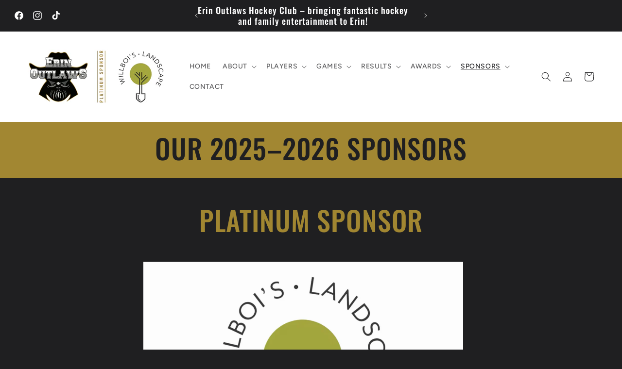

--- FILE ---
content_type: text/html; charset=utf-8
request_url: https://erinoutlaws.com/pages/sponsors
body_size: 36899
content:
<!doctype html>
<html class="no-js" lang="en">
  <head>

    <!-- Google tag (gtag.js) -->
<script async src="https://www.googletagmanager.com/gtag/js?id=G-22F49S16R7"></script>
<script>
  window.dataLayer = window.dataLayer || [];
  function gtag(){dataLayer.push(arguments);}
  gtag('js', new Date());

  gtag('config', 'G-22F49S16R7');
</script>
    
    <meta charset="utf-8">
    <meta http-equiv="X-UA-Compatible" content="IE=edge">
    <meta name="viewport" content="width=device-width,initial-scale=1">
    <meta name="theme-color" content="">
    <link rel="canonical" href="https://erinoutlaws.com/pages/sponsors"><link rel="icon" type="image/png" href="//erinoutlaws.com/cdn/shop/files/logo-notype.jpg?crop=center&height=32&v=1696954879&width=32"><link rel="preconnect" href="https://fonts.shopifycdn.com" crossorigin><title>
      OUR SPONSORS
 &ndash; Erin Outlaws</title>

    
      <meta name="description" content="The Sponsors of the Erin Outlaws Hockey Team">
    

    

<meta property="og:site_name" content="Erin Outlaws">
<meta property="og:url" content="https://erinoutlaws.com/pages/sponsors">
<meta property="og:title" content="OUR SPONSORS">
<meta property="og:type" content="website">
<meta property="og:description" content="The Sponsors of the Erin Outlaws Hockey Team"><meta property="og:image" content="http://erinoutlaws.com/cdn/shop/files/ERIN_OUTLAWS_LOGO.png?height=628&pad_color=ffffff&v=1695319991&width=1200">
  <meta property="og:image:secure_url" content="https://erinoutlaws.com/cdn/shop/files/ERIN_OUTLAWS_LOGO.png?height=628&pad_color=ffffff&v=1695319991&width=1200">
  <meta property="og:image:width" content="1200">
  <meta property="og:image:height" content="628"><meta name="twitter:card" content="summary_large_image">
<meta name="twitter:title" content="OUR SPONSORS">
<meta name="twitter:description" content="The Sponsors of the Erin Outlaws Hockey Team">


    <script src="//erinoutlaws.com/cdn/shop/t/2/assets/constants.js?v=58251544750838685771695319190" defer="defer"></script>
    <script src="//erinoutlaws.com/cdn/shop/t/2/assets/pubsub.js?v=158357773527763999511695319190" defer="defer"></script>
    <script src="//erinoutlaws.com/cdn/shop/t/2/assets/global.js?v=54939145903281508041695319190" defer="defer"></script><script src="//erinoutlaws.com/cdn/shop/t/2/assets/animations.js?v=88693664871331136111695319189" defer="defer"></script><script>window.performance && window.performance.mark && window.performance.mark('shopify.content_for_header.start');</script><meta id="shopify-digital-wallet" name="shopify-digital-wallet" content="/83027099938/digital_wallets/dialog">
<meta name="shopify-checkout-api-token" content="37925eef21ddd75fa408f9ee964ac871">
<script async="async" src="/checkouts/internal/preloads.js?locale=en-CA"></script>
<link rel="preconnect" href="https://shop.app" crossorigin="anonymous">
<script async="async" src="https://shop.app/checkouts/internal/preloads.js?locale=en-CA&shop_id=83027099938" crossorigin="anonymous"></script>
<script id="apple-pay-shop-capabilities" type="application/json">{"shopId":83027099938,"countryCode":"CA","currencyCode":"CAD","merchantCapabilities":["supports3DS"],"merchantId":"gid:\/\/shopify\/Shop\/83027099938","merchantName":"Erin Outlaws","requiredBillingContactFields":["postalAddress","email","phone"],"requiredShippingContactFields":["postalAddress","email","phone"],"shippingType":"shipping","supportedNetworks":["visa","masterCard","amex","discover","interac","jcb"],"total":{"type":"pending","label":"Erin Outlaws","amount":"1.00"},"shopifyPaymentsEnabled":true,"supportsSubscriptions":true}</script>
<script id="shopify-features" type="application/json">{"accessToken":"37925eef21ddd75fa408f9ee964ac871","betas":["rich-media-storefront-analytics"],"domain":"erinoutlaws.com","predictiveSearch":true,"shopId":83027099938,"locale":"en"}</script>
<script>var Shopify = Shopify || {};
Shopify.shop = "erin-outlaws.myshopify.com";
Shopify.locale = "en";
Shopify.currency = {"active":"CAD","rate":"1.0"};
Shopify.country = "CA";
Shopify.theme = {"name":"Ride","id":159923700002,"schema_name":"Ride","schema_version":"11.0.0","theme_store_id":1500,"role":"main"};
Shopify.theme.handle = "null";
Shopify.theme.style = {"id":null,"handle":null};
Shopify.cdnHost = "erinoutlaws.com/cdn";
Shopify.routes = Shopify.routes || {};
Shopify.routes.root = "/";</script>
<script type="module">!function(o){(o.Shopify=o.Shopify||{}).modules=!0}(window);</script>
<script>!function(o){function n(){var o=[];function n(){o.push(Array.prototype.slice.apply(arguments))}return n.q=o,n}var t=o.Shopify=o.Shopify||{};t.loadFeatures=n(),t.autoloadFeatures=n()}(window);</script>
<script>
  window.ShopifyPay = window.ShopifyPay || {};
  window.ShopifyPay.apiHost = "shop.app\/pay";
  window.ShopifyPay.redirectState = null;
</script>
<script id="shop-js-analytics" type="application/json">{"pageType":"page"}</script>
<script defer="defer" async type="module" src="//erinoutlaws.com/cdn/shopifycloud/shop-js/modules/v2/client.init-shop-cart-sync_C5BV16lS.en.esm.js"></script>
<script defer="defer" async type="module" src="//erinoutlaws.com/cdn/shopifycloud/shop-js/modules/v2/chunk.common_CygWptCX.esm.js"></script>
<script type="module">
  await import("//erinoutlaws.com/cdn/shopifycloud/shop-js/modules/v2/client.init-shop-cart-sync_C5BV16lS.en.esm.js");
await import("//erinoutlaws.com/cdn/shopifycloud/shop-js/modules/v2/chunk.common_CygWptCX.esm.js");

  window.Shopify.SignInWithShop?.initShopCartSync?.({"fedCMEnabled":true,"windoidEnabled":true});

</script>
<script>
  window.Shopify = window.Shopify || {};
  if (!window.Shopify.featureAssets) window.Shopify.featureAssets = {};
  window.Shopify.featureAssets['shop-js'] = {"shop-cart-sync":["modules/v2/client.shop-cart-sync_ZFArdW7E.en.esm.js","modules/v2/chunk.common_CygWptCX.esm.js"],"init-fed-cm":["modules/v2/client.init-fed-cm_CmiC4vf6.en.esm.js","modules/v2/chunk.common_CygWptCX.esm.js"],"shop-button":["modules/v2/client.shop-button_tlx5R9nI.en.esm.js","modules/v2/chunk.common_CygWptCX.esm.js"],"shop-cash-offers":["modules/v2/client.shop-cash-offers_DOA2yAJr.en.esm.js","modules/v2/chunk.common_CygWptCX.esm.js","modules/v2/chunk.modal_D71HUcav.esm.js"],"init-windoid":["modules/v2/client.init-windoid_sURxWdc1.en.esm.js","modules/v2/chunk.common_CygWptCX.esm.js"],"shop-toast-manager":["modules/v2/client.shop-toast-manager_ClPi3nE9.en.esm.js","modules/v2/chunk.common_CygWptCX.esm.js"],"init-shop-email-lookup-coordinator":["modules/v2/client.init-shop-email-lookup-coordinator_B8hsDcYM.en.esm.js","modules/v2/chunk.common_CygWptCX.esm.js"],"init-shop-cart-sync":["modules/v2/client.init-shop-cart-sync_C5BV16lS.en.esm.js","modules/v2/chunk.common_CygWptCX.esm.js"],"avatar":["modules/v2/client.avatar_BTnouDA3.en.esm.js"],"pay-button":["modules/v2/client.pay-button_FdsNuTd3.en.esm.js","modules/v2/chunk.common_CygWptCX.esm.js"],"init-customer-accounts":["modules/v2/client.init-customer-accounts_DxDtT_ad.en.esm.js","modules/v2/client.shop-login-button_C5VAVYt1.en.esm.js","modules/v2/chunk.common_CygWptCX.esm.js","modules/v2/chunk.modal_D71HUcav.esm.js"],"init-shop-for-new-customer-accounts":["modules/v2/client.init-shop-for-new-customer-accounts_ChsxoAhi.en.esm.js","modules/v2/client.shop-login-button_C5VAVYt1.en.esm.js","modules/v2/chunk.common_CygWptCX.esm.js","modules/v2/chunk.modal_D71HUcav.esm.js"],"shop-login-button":["modules/v2/client.shop-login-button_C5VAVYt1.en.esm.js","modules/v2/chunk.common_CygWptCX.esm.js","modules/v2/chunk.modal_D71HUcav.esm.js"],"init-customer-accounts-sign-up":["modules/v2/client.init-customer-accounts-sign-up_CPSyQ0Tj.en.esm.js","modules/v2/client.shop-login-button_C5VAVYt1.en.esm.js","modules/v2/chunk.common_CygWptCX.esm.js","modules/v2/chunk.modal_D71HUcav.esm.js"],"shop-follow-button":["modules/v2/client.shop-follow-button_Cva4Ekp9.en.esm.js","modules/v2/chunk.common_CygWptCX.esm.js","modules/v2/chunk.modal_D71HUcav.esm.js"],"checkout-modal":["modules/v2/client.checkout-modal_BPM8l0SH.en.esm.js","modules/v2/chunk.common_CygWptCX.esm.js","modules/v2/chunk.modal_D71HUcav.esm.js"],"lead-capture":["modules/v2/client.lead-capture_Bi8yE_yS.en.esm.js","modules/v2/chunk.common_CygWptCX.esm.js","modules/v2/chunk.modal_D71HUcav.esm.js"],"shop-login":["modules/v2/client.shop-login_D6lNrXab.en.esm.js","modules/v2/chunk.common_CygWptCX.esm.js","modules/v2/chunk.modal_D71HUcav.esm.js"],"payment-terms":["modules/v2/client.payment-terms_CZxnsJam.en.esm.js","modules/v2/chunk.common_CygWptCX.esm.js","modules/v2/chunk.modal_D71HUcav.esm.js"]};
</script>
<script>(function() {
  var isLoaded = false;
  function asyncLoad() {
    if (isLoaded) return;
    isLoaded = true;
    var urls = ["https:\/\/cdn.nfcube.com\/instafeed-1ff5fe652ce73d57b67de6b484a637f5.js?shop=erin-outlaws.myshopify.com"];
    for (var i = 0; i < urls.length; i++) {
      var s = document.createElement('script');
      s.type = 'text/javascript';
      s.async = true;
      s.src = urls[i];
      var x = document.getElementsByTagName('script')[0];
      x.parentNode.insertBefore(s, x);
    }
  };
  if(window.attachEvent) {
    window.attachEvent('onload', asyncLoad);
  } else {
    window.addEventListener('load', asyncLoad, false);
  }
})();</script>
<script id="__st">var __st={"a":83027099938,"offset":-18000,"reqid":"1ff131dc-c289-4f69-8eb7-e4671517b4be-1768698481","pageurl":"erinoutlaws.com\/pages\/sponsors","s":"pages-128217645346","u":"35a85ce3a9a0","p":"page","rtyp":"page","rid":128217645346};</script>
<script>window.ShopifyPaypalV4VisibilityTracking = true;</script>
<script id="captcha-bootstrap">!function(){'use strict';const t='contact',e='account',n='new_comment',o=[[t,t],['blogs',n],['comments',n],[t,'customer']],c=[[e,'customer_login'],[e,'guest_login'],[e,'recover_customer_password'],[e,'create_customer']],r=t=>t.map((([t,e])=>`form[action*='/${t}']:not([data-nocaptcha='true']) input[name='form_type'][value='${e}']`)).join(','),a=t=>()=>t?[...document.querySelectorAll(t)].map((t=>t.form)):[];function s(){const t=[...o],e=r(t);return a(e)}const i='password',u='form_key',d=['recaptcha-v3-token','g-recaptcha-response','h-captcha-response',i],f=()=>{try{return window.sessionStorage}catch{return}},m='__shopify_v',_=t=>t.elements[u];function p(t,e,n=!1){try{const o=window.sessionStorage,c=JSON.parse(o.getItem(e)),{data:r}=function(t){const{data:e,action:n}=t;return t[m]||n?{data:e,action:n}:{data:t,action:n}}(c);for(const[e,n]of Object.entries(r))t.elements[e]&&(t.elements[e].value=n);n&&o.removeItem(e)}catch(o){console.error('form repopulation failed',{error:o})}}const l='form_type',E='cptcha';function T(t){t.dataset[E]=!0}const w=window,h=w.document,L='Shopify',v='ce_forms',y='captcha';let A=!1;((t,e)=>{const n=(g='f06e6c50-85a8-45c8-87d0-21a2b65856fe',I='https://cdn.shopify.com/shopifycloud/storefront-forms-hcaptcha/ce_storefront_forms_captcha_hcaptcha.v1.5.2.iife.js',D={infoText:'Protected by hCaptcha',privacyText:'Privacy',termsText:'Terms'},(t,e,n)=>{const o=w[L][v],c=o.bindForm;if(c)return c(t,g,e,D).then(n);var r;o.q.push([[t,g,e,D],n]),r=I,A||(h.body.append(Object.assign(h.createElement('script'),{id:'captcha-provider',async:!0,src:r})),A=!0)});var g,I,D;w[L]=w[L]||{},w[L][v]=w[L][v]||{},w[L][v].q=[],w[L][y]=w[L][y]||{},w[L][y].protect=function(t,e){n(t,void 0,e),T(t)},Object.freeze(w[L][y]),function(t,e,n,w,h,L){const[v,y,A,g]=function(t,e,n){const i=e?o:[],u=t?c:[],d=[...i,...u],f=r(d),m=r(i),_=r(d.filter((([t,e])=>n.includes(e))));return[a(f),a(m),a(_),s()]}(w,h,L),I=t=>{const e=t.target;return e instanceof HTMLFormElement?e:e&&e.form},D=t=>v().includes(t);t.addEventListener('submit',(t=>{const e=I(t);if(!e)return;const n=D(e)&&!e.dataset.hcaptchaBound&&!e.dataset.recaptchaBound,o=_(e),c=g().includes(e)&&(!o||!o.value);(n||c)&&t.preventDefault(),c&&!n&&(function(t){try{if(!f())return;!function(t){const e=f();if(!e)return;const n=_(t);if(!n)return;const o=n.value;o&&e.removeItem(o)}(t);const e=Array.from(Array(32),(()=>Math.random().toString(36)[2])).join('');!function(t,e){_(t)||t.append(Object.assign(document.createElement('input'),{type:'hidden',name:u})),t.elements[u].value=e}(t,e),function(t,e){const n=f();if(!n)return;const o=[...t.querySelectorAll(`input[type='${i}']`)].map((({name:t})=>t)),c=[...d,...o],r={};for(const[a,s]of new FormData(t).entries())c.includes(a)||(r[a]=s);n.setItem(e,JSON.stringify({[m]:1,action:t.action,data:r}))}(t,e)}catch(e){console.error('failed to persist form',e)}}(e),e.submit())}));const S=(t,e)=>{t&&!t.dataset[E]&&(n(t,e.some((e=>e===t))),T(t))};for(const o of['focusin','change'])t.addEventListener(o,(t=>{const e=I(t);D(e)&&S(e,y())}));const B=e.get('form_key'),M=e.get(l),P=B&&M;t.addEventListener('DOMContentLoaded',(()=>{const t=y();if(P)for(const e of t)e.elements[l].value===M&&p(e,B);[...new Set([...A(),...v().filter((t=>'true'===t.dataset.shopifyCaptcha))])].forEach((e=>S(e,t)))}))}(h,new URLSearchParams(w.location.search),n,t,e,['guest_login'])})(!0,!0)}();</script>
<script integrity="sha256-4kQ18oKyAcykRKYeNunJcIwy7WH5gtpwJnB7kiuLZ1E=" data-source-attribution="shopify.loadfeatures" defer="defer" src="//erinoutlaws.com/cdn/shopifycloud/storefront/assets/storefront/load_feature-a0a9edcb.js" crossorigin="anonymous"></script>
<script crossorigin="anonymous" defer="defer" src="//erinoutlaws.com/cdn/shopifycloud/storefront/assets/shopify_pay/storefront-65b4c6d7.js?v=20250812"></script>
<script data-source-attribution="shopify.dynamic_checkout.dynamic.init">var Shopify=Shopify||{};Shopify.PaymentButton=Shopify.PaymentButton||{isStorefrontPortableWallets:!0,init:function(){window.Shopify.PaymentButton.init=function(){};var t=document.createElement("script");t.src="https://erinoutlaws.com/cdn/shopifycloud/portable-wallets/latest/portable-wallets.en.js",t.type="module",document.head.appendChild(t)}};
</script>
<script data-source-attribution="shopify.dynamic_checkout.buyer_consent">
  function portableWalletsHideBuyerConsent(e){var t=document.getElementById("shopify-buyer-consent"),n=document.getElementById("shopify-subscription-policy-button");t&&n&&(t.classList.add("hidden"),t.setAttribute("aria-hidden","true"),n.removeEventListener("click",e))}function portableWalletsShowBuyerConsent(e){var t=document.getElementById("shopify-buyer-consent"),n=document.getElementById("shopify-subscription-policy-button");t&&n&&(t.classList.remove("hidden"),t.removeAttribute("aria-hidden"),n.addEventListener("click",e))}window.Shopify?.PaymentButton&&(window.Shopify.PaymentButton.hideBuyerConsent=portableWalletsHideBuyerConsent,window.Shopify.PaymentButton.showBuyerConsent=portableWalletsShowBuyerConsent);
</script>
<script data-source-attribution="shopify.dynamic_checkout.cart.bootstrap">document.addEventListener("DOMContentLoaded",(function(){function t(){return document.querySelector("shopify-accelerated-checkout-cart, shopify-accelerated-checkout")}if(t())Shopify.PaymentButton.init();else{new MutationObserver((function(e,n){t()&&(Shopify.PaymentButton.init(),n.disconnect())})).observe(document.body,{childList:!0,subtree:!0})}}));
</script>
<link id="shopify-accelerated-checkout-styles" rel="stylesheet" media="screen" href="https://erinoutlaws.com/cdn/shopifycloud/portable-wallets/latest/accelerated-checkout-backwards-compat.css" crossorigin="anonymous">
<style id="shopify-accelerated-checkout-cart">
        #shopify-buyer-consent {
  margin-top: 1em;
  display: inline-block;
  width: 100%;
}

#shopify-buyer-consent.hidden {
  display: none;
}

#shopify-subscription-policy-button {
  background: none;
  border: none;
  padding: 0;
  text-decoration: underline;
  font-size: inherit;
  cursor: pointer;
}

#shopify-subscription-policy-button::before {
  box-shadow: none;
}

      </style>
<script id="sections-script" data-sections="header" defer="defer" src="//erinoutlaws.com/cdn/shop/t/2/compiled_assets/scripts.js?v=1536"></script>
<script>window.performance && window.performance.mark && window.performance.mark('shopify.content_for_header.end');</script>


    <style data-shopify>
      @font-face {
  font-family: Figtree;
  font-weight: 500;
  font-style: normal;
  font-display: swap;
  src: url("//erinoutlaws.com/cdn/fonts/figtree/figtree_n5.3b6b7df38aa5986536945796e1f947445832047c.woff2") format("woff2"),
       url("//erinoutlaws.com/cdn/fonts/figtree/figtree_n5.f26bf6dcae278b0ed902605f6605fa3338e81dab.woff") format("woff");
}

      @font-face {
  font-family: Figtree;
  font-weight: 700;
  font-style: normal;
  font-display: swap;
  src: url("//erinoutlaws.com/cdn/fonts/figtree/figtree_n7.2fd9bfe01586148e644724096c9d75e8c7a90e55.woff2") format("woff2"),
       url("//erinoutlaws.com/cdn/fonts/figtree/figtree_n7.ea05de92d862f9594794ab281c4c3a67501ef5fc.woff") format("woff");
}

      @font-face {
  font-family: Figtree;
  font-weight: 500;
  font-style: italic;
  font-display: swap;
  src: url("//erinoutlaws.com/cdn/fonts/figtree/figtree_i5.969396f679a62854cf82dbf67acc5721e41351f0.woff2") format("woff2"),
       url("//erinoutlaws.com/cdn/fonts/figtree/figtree_i5.93bc1cad6c73ca9815f9777c49176dfc9d2890dd.woff") format("woff");
}

      @font-face {
  font-family: Figtree;
  font-weight: 700;
  font-style: italic;
  font-display: swap;
  src: url("//erinoutlaws.com/cdn/fonts/figtree/figtree_i7.06add7096a6f2ab742e09ec7e498115904eda1fe.woff2") format("woff2"),
       url("//erinoutlaws.com/cdn/fonts/figtree/figtree_i7.ee584b5fcaccdbb5518c0228158941f8df81b101.woff") format("woff");
}

      @font-face {
  font-family: Oswald;
  font-weight: 500;
  font-style: normal;
  font-display: swap;
  src: url("//erinoutlaws.com/cdn/fonts/oswald/oswald_n5.8ad4910bfdb43e150746ef7aa67f3553e3abe8e2.woff2") format("woff2"),
       url("//erinoutlaws.com/cdn/fonts/oswald/oswald_n5.93ee52108163c48c91111cf33b0a57021467b66e.woff") format("woff");
}


      
        :root,
        .color-background-1 {
          --color-background: 31,31,33;
        
          --gradient-background: #1f1f21;
        
        --color-foreground: 255,255,255;
        --color-shadow: 255,255,255;
        --color-button: 162,135,50;
        --color-button-text: 255,255,255;
        --color-secondary-button: 31,31,33;
        --color-secondary-button-text: 162,135,50;
        --color-link: 162,135,50;
        --color-badge-foreground: 255,255,255;
        --color-badge-background: 31,31,33;
        --color-badge-border: 255,255,255;
        --payment-terms-background-color: rgb(31 31 33);
      }
      
        
        .color-background-2 {
          --color-background: 31,31,33;
        
          --gradient-background: #1f1f21;
        
        --color-foreground: 255,255,255;
        --color-shadow: 255,255,255;
        --color-button: 255,255,255;
        --color-button-text: 31,31,33;
        --color-secondary-button: 31,31,33;
        --color-secondary-button-text: 255,255,255;
        --color-link: 255,255,255;
        --color-badge-foreground: 255,255,255;
        --color-badge-background: 31,31,33;
        --color-badge-border: 255,255,255;
        --payment-terms-background-color: rgb(31 31 33);
      }
      
        
        .color-inverse {
          --color-background: 255,255,255;
        
          --gradient-background: #ffffff;
        
        --color-foreground: 31,31,33;
        --color-shadow: 255,255,255;
        --color-button: 162,135,50;
        --color-button-text: 255,255,255;
        --color-secondary-button: 255,255,255;
        --color-secondary-button-text: 162,135,50;
        --color-link: 162,135,50;
        --color-badge-foreground: 31,31,33;
        --color-badge-background: 255,255,255;
        --color-badge-border: 31,31,33;
        --payment-terms-background-color: rgb(255 255 255);
      }
      
        
        .color-accent-1 {
          --color-background: 162,135,50;
        
          --gradient-background: #a28732;
        
        --color-foreground: 31,31,33;
        --color-shadow: 255,255,255;
        --color-button: 31,31,33;
        --color-button-text: 255,255,255;
        --color-secondary-button: 162,135,50;
        --color-secondary-button-text: 31,31,33;
        --color-link: 31,31,33;
        --color-badge-foreground: 31,31,33;
        --color-badge-background: 162,135,50;
        --color-badge-border: 31,31,33;
        --payment-terms-background-color: rgb(162 135 50);
      }
      
        
        .color-accent-2 {
          --color-background: 31,31,33;
        
          --gradient-background: #1f1f21;
        
        --color-foreground: 255,255,255;
        --color-shadow: 255,255,255;
        --color-button: 221,29,29;
        --color-button-text: 255,255,255;
        --color-secondary-button: 31,31,33;
        --color-secondary-button-text: 31,31,33;
        --color-link: 31,31,33;
        --color-badge-foreground: 255,255,255;
        --color-badge-background: 31,31,33;
        --color-badge-border: 255,255,255;
        --payment-terms-background-color: rgb(31 31 33);
      }
      
        
        .color-scheme-d78e5e06-e2ce-40e7-b09b-5e21e46ab2d0 {
          --color-background: 31,31,33;
        
          --gradient-background: linear-gradient(320deg, rgba(31, 31, 33, 0.8) 5%, rgba(162, 135, 50, 1) 33%, rgba(162, 135, 50, 1) 66%, rgba(31, 31, 33, 0.8) 98%);
        
        --color-foreground: 255,255,255;
        --color-shadow: 255,255,255;
        --color-button: 162,135,50;
        --color-button-text: 31,31,33;
        --color-secondary-button: 31,31,33;
        --color-secondary-button-text: 162,135,50;
        --color-link: 162,135,50;
        --color-badge-foreground: 255,255,255;
        --color-badge-background: 31,31,33;
        --color-badge-border: 255,255,255;
        --payment-terms-background-color: rgb(31 31 33);
      }
      
        
        .color-scheme-88bcee35-62e4-4288-9ccb-53e6e9bab3e5 {
          --color-background: 31,31,33;
        
          --gradient-background: linear-gradient(310deg, rgba(162, 135, 50, 1) 14%, rgba(31, 31, 33, 1) 49%, rgba(162, 135, 50, 1) 85%);
        
        --color-foreground: 255,255,255;
        --color-shadow: 255,255,255;
        --color-button: 162,135,50;
        --color-button-text: 31,31,33;
        --color-secondary-button: 31,31,33;
        --color-secondary-button-text: 162,135,50;
        --color-link: 162,135,50;
        --color-badge-foreground: 255,255,255;
        --color-badge-background: 31,31,33;
        --color-badge-border: 255,255,255;
        --payment-terms-background-color: rgb(31 31 33);
      }
      

      body, .color-background-1, .color-background-2, .color-inverse, .color-accent-1, .color-accent-2, .color-scheme-d78e5e06-e2ce-40e7-b09b-5e21e46ab2d0, .color-scheme-88bcee35-62e4-4288-9ccb-53e6e9bab3e5 {
        color: rgba(var(--color-foreground), 0.75);
        background-color: rgb(var(--color-background));
      }

      :root {
        --font-body-family: Figtree, sans-serif;
        --font-body-style: normal;
        --font-body-weight: 500;
        --font-body-weight-bold: 800;

        --font-heading-family: Oswald, sans-serif;
        --font-heading-style: normal;
        --font-heading-weight: 500;

        --font-body-scale: 1.0;
        --font-heading-scale: 1.4;

        --media-padding: px;
        --media-border-opacity: 0.1;
        --media-border-width: 0px;
        --media-radius: 0px;
        --media-shadow-opacity: 0.0;
        --media-shadow-horizontal-offset: 0px;
        --media-shadow-vertical-offset: 4px;
        --media-shadow-blur-radius: 5px;
        --media-shadow-visible: 0;

        --page-width: 160rem;
        --page-width-margin: 0rem;

        --product-card-image-padding: 0.0rem;
        --product-card-corner-radius: 0.0rem;
        --product-card-text-alignment: left;
        --product-card-border-width: 0.0rem;
        --product-card-border-opacity: 0.1;
        --product-card-shadow-opacity: 0.0;
        --product-card-shadow-visible: 0;
        --product-card-shadow-horizontal-offset: 0.0rem;
        --product-card-shadow-vertical-offset: 0.4rem;
        --product-card-shadow-blur-radius: 0.5rem;

        --collection-card-image-padding: 0.0rem;
        --collection-card-corner-radius: 0.0rem;
        --collection-card-text-alignment: left;
        --collection-card-border-width: 0.0rem;
        --collection-card-border-opacity: 0.1;
        --collection-card-shadow-opacity: 0.0;
        --collection-card-shadow-visible: 0;
        --collection-card-shadow-horizontal-offset: 0.0rem;
        --collection-card-shadow-vertical-offset: 0.4rem;
        --collection-card-shadow-blur-radius: 0.5rem;

        --blog-card-image-padding: 0.0rem;
        --blog-card-corner-radius: 0.0rem;
        --blog-card-text-alignment: left;
        --blog-card-border-width: 0.0rem;
        --blog-card-border-opacity: 0.1;
        --blog-card-shadow-opacity: 0.0;
        --blog-card-shadow-visible: 0;
        --blog-card-shadow-horizontal-offset: 0.0rem;
        --blog-card-shadow-vertical-offset: 0.4rem;
        --blog-card-shadow-blur-radius: 0.5rem;

        --badge-corner-radius: 4.0rem;

        --popup-border-width: 1px;
        --popup-border-opacity: 0.1;
        --popup-corner-radius: 0px;
        --popup-shadow-opacity: 0.0;
        --popup-shadow-horizontal-offset: 0px;
        --popup-shadow-vertical-offset: 4px;
        --popup-shadow-blur-radius: 5px;

        --drawer-border-width: 1px;
        --drawer-border-opacity: 0.1;
        --drawer-shadow-opacity: 0.0;
        --drawer-shadow-horizontal-offset: 0px;
        --drawer-shadow-vertical-offset: 4px;
        --drawer-shadow-blur-radius: 5px;

        --spacing-sections-desktop: 52px;
        --spacing-sections-mobile: 36px;

        --grid-desktop-vertical-spacing: 40px;
        --grid-desktop-horizontal-spacing: 32px;
        --grid-mobile-vertical-spacing: 20px;
        --grid-mobile-horizontal-spacing: 16px;

        --text-boxes-border-opacity: 0.1;
        --text-boxes-border-width: 0px;
        --text-boxes-radius: 0px;
        --text-boxes-shadow-opacity: 0.0;
        --text-boxes-shadow-visible: 0;
        --text-boxes-shadow-horizontal-offset: 0px;
        --text-boxes-shadow-vertical-offset: 4px;
        --text-boxes-shadow-blur-radius: 5px;

        --buttons-radius: 0px;
        --buttons-radius-outset: 0px;
        --buttons-border-width: 1px;
        --buttons-border-opacity: 1.0;
        --buttons-shadow-opacity: 0.0;
        --buttons-shadow-visible: 0;
        --buttons-shadow-horizontal-offset: 0px;
        --buttons-shadow-vertical-offset: 4px;
        --buttons-shadow-blur-radius: 5px;
        --buttons-border-offset: 0px;

        --inputs-radius: 0px;
        --inputs-border-width: 1px;
        --inputs-border-opacity: 0.55;
        --inputs-shadow-opacity: 0.0;
        --inputs-shadow-horizontal-offset: 0px;
        --inputs-margin-offset: 0px;
        --inputs-shadow-vertical-offset: 4px;
        --inputs-shadow-blur-radius: 5px;
        --inputs-radius-outset: 0px;

        --variant-pills-radius: 40px;
        --variant-pills-border-width: 1px;
        --variant-pills-border-opacity: 0.55;
        --variant-pills-shadow-opacity: 0.0;
        --variant-pills-shadow-horizontal-offset: 0px;
        --variant-pills-shadow-vertical-offset: 4px;
        --variant-pills-shadow-blur-radius: 5px;
      }

      *,
      *::before,
      *::after {
        box-sizing: inherit;
      }

      html {
        box-sizing: border-box;
        font-size: calc(var(--font-body-scale) * 62.5%);
        height: 100%;
      }

      body {
        display: grid;
        grid-template-rows: auto auto 1fr auto;
        grid-template-columns: 100%;
        min-height: 100%;
        margin: 0;
        font-size: 1.5rem;
        letter-spacing: 0.06rem;
        line-height: calc(1 + 0.8 / var(--font-body-scale));
        font-family: var(--font-body-family);
        font-style: var(--font-body-style);
        font-weight: var(--font-body-weight);
      }

      @media screen and (min-width: 750px) {
        body {
          font-size: 1.6rem;
        }
      }
    </style>

    <link href="//erinoutlaws.com/cdn/shop/t/2/assets/base.css?v=857188114327262331695319189" rel="stylesheet" type="text/css" media="all" />
<link rel="preload" as="font" href="//erinoutlaws.com/cdn/fonts/figtree/figtree_n5.3b6b7df38aa5986536945796e1f947445832047c.woff2" type="font/woff2" crossorigin><link rel="preload" as="font" href="//erinoutlaws.com/cdn/fonts/oswald/oswald_n5.8ad4910bfdb43e150746ef7aa67f3553e3abe8e2.woff2" type="font/woff2" crossorigin><link
        rel="stylesheet"
        href="//erinoutlaws.com/cdn/shop/t/2/assets/component-predictive-search.css?v=118923337488134913561695319189"
        media="print"
        onload="this.media='all'"
      ><script>
      document.documentElement.className = document.documentElement.className.replace('no-js', 'js');
      if (Shopify.designMode) {
        document.documentElement.classList.add('shopify-design-mode');
      }
    </script>
  <!-- BEGIN app block: shopify://apps/ta-banner-pop-up/blocks/bss-banner-popup/2db47c8b-7637-4260-aa84-586b08e92aea --><script id='bss-banner-config-data'>
	if(typeof BSS_BP == "undefined") {
	  window.BSS_BP = {
	  	app_id: "155531739137",
			shop_id: "19449",
			is_watermark: "false",
			customer: null,
			shopDomain: "erin-outlaws.myshopify.com",
			storefrontAccessToken: "63b01ad7d6599647f8a2c67a1a54cd40",
			popup: {
				configs: [],
			},
			banner: {
				configs: []
			},
			window_popup: {
				configs: []
			},
			popupSettings: {
				delay_time: 2,
				gap_time: 3,
			},
			page_type: "page",
			productPageId: "",
			collectionPageId: "",
			noImageAvailableImgUrl: "https://cdn.shopify.com/extensions/019bba9f-8306-754a-a18a-684ca98c6f55/banner-popup-tae-331/assets/no-image-available.png",
			currentLocale: {
				name: "English",
				primary: true,
				iso_code: "en",
			},
			country: {
				name: "Canada",
				iso_code: "CA",
				currencySymbol: "$",
				market_id: "70748406050",
			},
			is_locked: false,
			partner_development: false,
			excluded_ips: '[]',
		}
		Object.defineProperty(BSS_BP, 'plan_code', {
			enumerable: false,
			configurable: false,
			writable: false,
			value: "new_free",
		});
		Object.defineProperty(BSS_BP, 'is_exceed_quota', {
			enumerable: false,
			configurable: false,
			writable: false,
			value: "false",
		});
		Object.defineProperty(BSS_BP, 'is_legacy', {
			enumerable: false,
			configurable: false,
			writable: false,
			value: "false",
		});
	}
</script>


	<link fetchpriority="high" rel="preload" as="script" href=https://cdn.shopify.com/extensions/019bba9f-8306-754a-a18a-684ca98c6f55/banner-popup-tae-331/assets/bss.bp.shared.js />
	<!-- BEGIN app snippet: window-popup-config --><!-- BSS Preload window popup image --><link href='https://cdn.shopify.com/s/files/1/0830/2709/9938/files/app-bss-banner-popup_1744776636599-407054189-background_easter_61.png?v=1768692355' as='image' rel="preload" fetchpriority='high' /><!-- Preload script -->
  
    <link rel="preload" href="https://cdn.shopify.com/extensions/019bba9f-8306-754a-a18a-684ca98c6f55/banner-popup-tae-331/assets/bss.bp.window-popup.js" as="script">
  

	<script id="bss-window-popup-config" type="application/json">
    {"configs":[{"id":16901,"shop_id":19449,"type":2,"priority":1,"enable":true,"name":"New Announcement Popup","device":"desktop,mobile","countries":"","enable_allowed_countries":false,"country_type":0,"exclude_countries":{"type":0,"countries":[]},"customer_type":0,"excl_customer_type":0,"excl_specific_page_stt":false,"customer_ids":"","customer_tags":"","excl_customer_ids":"","excl_customer_tags":"","pages":"all","specific_page":"","excl_specific_page":"","enable_language":false,"allowed_languages":"","enable_to_date":true,"enable_visibility_date":false,"enable_fixed_time":false,"from_date":"2026-01-17T23:22:54.000Z","to_date":"2026-01-17T23:22:54.000Z","fixed_time":"{}","custom_css":"","product_type":0,"excl_product_type":0,"product_ids":"","collections":"","tags":"","excl_product_ids":"","excl_tags":"","collection_type":0,"collection_ids":"","excl_product_collections":"","delay_type":0,"delay_time":0,"added_to_cart_items":[],"button_selectors":"","delay_time_seconds":0,"show_again_type":2,"show_again_time":0,"is_deleted":false,"selected_markets":{"list":[],"enable":false},"created_at":"2026-01-17T23:25:56.022Z","updated_at":"2026-01-17T23:31:16.231Z","window_popup":{"id":8765,"popup_id":16901,"template":0,"content_text":{"text":"\u003cp style=\"font-size: 13px; text-align: center\"\u003e\u003cspan style=\"color: rgb(237, 35, 35); font-size: 36px\"\u003e\u003cstrong class=\"bold\"\u003eJANUARY 17 GAME CANCELLED\u003c\/strong\u003e\u003c\/span\u003e\u003c\/p\u003e\u003cp style=\"font-size: 13px; text-align: center\"\u003e\u003c\/p\u003e\u003cp style=\"font-size: 13px; text-align: center\"\u003e\u003cspan style=\"font-size: 18px\"\u003e\u003cstrong class=\"bold\"\u003eTonight’s Outlaws game has been cancelled due to technical issues at the arena. Please stay tuned to the website for a new date for the game versus Dunnville. We apologize for any inconvenience this may cause.\u003c\/strong\u003e\u003c\/span\u003e\u003c\/p\u003e"},"content_order":"text","image_settings":{"size":50,"position":"right","image_url":"","show_on_mb":false,"image_url_s3":""},"max_width":330,"height_type":1,"height":300,"element_gap":20,"overlay":40,"padding":"20px 20px 20px 20px","border_radius":"16px 16px 16px 16px","border_style":0,"border_width":"0px 0px 0px 0px","border_color":"#000000","bg_type":0,"bg_color":"#FFFFFF","bg_opacity":100,"bg_gradient":"{\"color1\":\"#FF6162\",\"color2\":\"#FF9766\"}","bg_preset":0,"bg_img_url_cdn":"https:\/\/cdn.shopify.com\/s\/files\/1\/0830\/2709\/9938\/files\/app-bss-banner-popup_1744776636599-407054189-background_easter_61.png?v=1768692355","bg_img_url_s3":"https:\/\/production-banner-bucket.s3.us-east-2.amazonaws.com\/bss_bp\/image_library\/1744776636599-407054189-background_easter_61.png","bg_img_path_name":"img.jpg","bg_size":"auto","font_family":"","font_url":"https:\/\/banner-sale-popup.tech-arms.io","font_url_cdn":"","text_color":{"text":"#000000"},"btn_settings":{"url":"","padding":"8px 8px 8px 8px","act_type":3,"animation":0,"btn_color":"#000000","btn_style":"2","full_width":false,"success_url":"","target_blank":false,"btn_txt_color":"#FFFFFF","success_btn_type":0,"success_target_blank":false,"enable_after_click_button":false},"close_btn_settings":{"bg_color":"#E5E5E5","x_icon_color":"#000000","hide_close_btn":false},"coupon_settings":{"bg_color":"#000000","animation":0,"font_size":14,"full_width":false,"text_color":"#000000","discount_id":"","border_style":7,"coupon_source":0},"form_structure":null,"email_integrations":{"klaviyo":{"listId":"","enabled":false},"shopify":{"tags":"BSSpopup","enabled":true}},"success_config":{"order":["text","sub_text","copyable_coupon","button"],"font_url":"","btn_style":{"padding":"8px 8px 8px 8px","animation":0,"btn_color":"#000000","btn_style":"2","full_width":true,"btn_txt_color":"#FFFFFF"},"discount_id":"","font_family":"","content_text":{"text":"\u003cp style=\"text-align: center\"\u003e\u003cspan style=\"font-size: 24px\"\u003e\u003cstrong\u003eTHANK YOU!\u003c\/strong\u003e\u003c\/span\u003e\u003c\/p\u003e","button":"\u003cp style=\"text-align: center\"\u003e\u003cspan style=\"font-size: 16px\"\u003e\u003cstrong\u003eContinue shopping\u003c\/strong\u003e\u003c\/span\u003e\u003c\/p\u003e","sub_text":"\u003cp style=\"text-align: center\"\u003e\u003cspan style=\"font-size: 16px\"\u003eUse the code below to get your welcome discount:\u003c\/span\u003e\u003c\/p\u003e","countdown":{"countdown_type":0,"countdown_daily":"{\"from_time\":\"00:00\",\"to_time\":\"23:59\"}","trans_countdown":"{\"day\":\"Days\",\"hours\":\"Hrs\",\"minute\":\"Mins\",\"second\":\"Secs\"}","countdown_end_time":"Sun Jan 18 2026 06:27:00 GMT-0500 (Eastern Standard Time)","countdown_interval":{"start_time":"Sat Jan 17 2026 18:27:00 GMT-0500 (Eastern Standard Time)","break_length":{"days":31,"hours":0,"minutes":0},"countdown_length":{"days":31,"hours":0,"minutes":0}},"countdown_evergreen":{"days":0,"hours":0,"minutes":15},"countdown_start_time":"Sat Jan 17 2026 18:27:00 GMT-0500 (Eastern Standard Time)"},"copyable_coupon":""},"font_url_cdn":"","coupon_source":1},"countdown_style":{"digit_style":"0","timer_color":"{\"background\":\"#000000\",\"text\":\"#000000\",\"number\":\"#fff\",\"border\":\"#ff3f3f\",\"flipLine\":\"#000\",\"accentColor\":\"#FF3366\"}","act_timer_end":1,"countdown_format":"dd:hh:mm:ss","countdown_position":"center","font_size_countdown":20},"tease_config":{"type":3,"content":"\u003cp\u003e\u003cspan style=\"color: #FFFFFF; font-size: 14px\"\u003eDon’t Miss Out 🎁\u003c\/span\u003e\u003c\/p\u003e","bg_color":"#000000","font_url":"","font_family":"","show_mobile":true,"enable_close":true,"font_url_cdn":"","show_desktop":true,"mobile_position":3,"desktop_position":3},"disable_backdrop_click":false,"position_config":{"margin_mobile":"20px 20px 20px 20px","margin_desktop":"20px 20px 20px 20px","position_mobile":4,"position_desktop":4},"auto_apply_discount":false,"countdown_success_style":null,"selected_template":{"preset":"IMAGE_ONLY","customize":true},"section_style":{}}}],"dictionary":null}
  </script>

  <script>
    const bssWindowPopupConfig = document.querySelector("script#bss-window-popup-config");
    const parsedWPConfig = JSON.parse(bssWindowPopupConfig.textContent)  
    BSS_BP.window_popup.configs = parsedWPConfig.configs;
    BSS_BP.window_popup.dictionary = parsedWPConfig.dictionary || {};
  </script><!-- END app snippet -->
	<!-- BEGIN app snippet: banner-config --><!-- BSS Preload banner image --><!-- BSS Preload banner font --><!-- Preload script -->
  
    <link rel="preload" as="script" href="https://cdn.shopify.com/extensions/019bba9f-8306-754a-a18a-684ca98c6f55/banner-popup-tae-331/assets/bss.bp.banner.js" />
  

  <script id="bss-banner-config" type="application/json">
    {"configs":[],"dictionary":null }
  </script>
  <script>
    const bssBannerDataScript = document.querySelector("script#bss-banner-config");
    const parsed = JSON.parse(bssBannerDataScript.textContent)  
    BSS_BP.banner.configs = parsed.configs;
    BSS_BP.banner.dictionary = parsed.dictionary || {};
  </script><!-- END app snippet -->
	<!-- BEGIN app snippet: sale-popup-config --><script id="bss-sale-popup-config" type="application/json">
    {"configs":[],"dictionary":null,"popup_settings":{"delay_time":2,"gap_time":3}}
  </script>

  <script>
    const bssSalePopupConfig = document.querySelector("script#bss-sale-popup-config");
    const parsedSPConfig = JSON.parse(bssSalePopupConfig.textContent)  
    BSS_BP.popup.configs = parsedSPConfig.configs;
    BSS_BP.popup.dictionary = parsedSPConfig.dictionary || {};
    BSS_BP.popupSettings = parsedSPConfig.popup_settings || BSS_BP.popupSettings;
  </script><!-- END app snippet -->


<!-- BEGIN app snippet: support-code -->
<!-- END app snippet -->


	<script
		id='init_script'
		defer
		src='https://cdn.shopify.com/extensions/019bba9f-8306-754a-a18a-684ca98c6f55/banner-popup-tae-331/assets/bss.bp.index.js'
	></script>



<!-- END app block --><link href="https://monorail-edge.shopifysvc.com" rel="dns-prefetch">
<script>(function(){if ("sendBeacon" in navigator && "performance" in window) {try {var session_token_from_headers = performance.getEntriesByType('navigation')[0].serverTiming.find(x => x.name == '_s').description;} catch {var session_token_from_headers = undefined;}var session_cookie_matches = document.cookie.match(/_shopify_s=([^;]*)/);var session_token_from_cookie = session_cookie_matches && session_cookie_matches.length === 2 ? session_cookie_matches[1] : "";var session_token = session_token_from_headers || session_token_from_cookie || "";function handle_abandonment_event(e) {var entries = performance.getEntries().filter(function(entry) {return /monorail-edge.shopifysvc.com/.test(entry.name);});if (!window.abandonment_tracked && entries.length === 0) {window.abandonment_tracked = true;var currentMs = Date.now();var navigation_start = performance.timing.navigationStart;var payload = {shop_id: 83027099938,url: window.location.href,navigation_start,duration: currentMs - navigation_start,session_token,page_type: "page"};window.navigator.sendBeacon("https://monorail-edge.shopifysvc.com/v1/produce", JSON.stringify({schema_id: "online_store_buyer_site_abandonment/1.1",payload: payload,metadata: {event_created_at_ms: currentMs,event_sent_at_ms: currentMs}}));}}window.addEventListener('pagehide', handle_abandonment_event);}}());</script>
<script id="web-pixels-manager-setup">(function e(e,d,r,n,o){if(void 0===o&&(o={}),!Boolean(null===(a=null===(i=window.Shopify)||void 0===i?void 0:i.analytics)||void 0===a?void 0:a.replayQueue)){var i,a;window.Shopify=window.Shopify||{};var t=window.Shopify;t.analytics=t.analytics||{};var s=t.analytics;s.replayQueue=[],s.publish=function(e,d,r){return s.replayQueue.push([e,d,r]),!0};try{self.performance.mark("wpm:start")}catch(e){}var l=function(){var e={modern:/Edge?\/(1{2}[4-9]|1[2-9]\d|[2-9]\d{2}|\d{4,})\.\d+(\.\d+|)|Firefox\/(1{2}[4-9]|1[2-9]\d|[2-9]\d{2}|\d{4,})\.\d+(\.\d+|)|Chrom(ium|e)\/(9{2}|\d{3,})\.\d+(\.\d+|)|(Maci|X1{2}).+ Version\/(15\.\d+|(1[6-9]|[2-9]\d|\d{3,})\.\d+)([,.]\d+|)( \(\w+\)|)( Mobile\/\w+|) Safari\/|Chrome.+OPR\/(9{2}|\d{3,})\.\d+\.\d+|(CPU[ +]OS|iPhone[ +]OS|CPU[ +]iPhone|CPU IPhone OS|CPU iPad OS)[ +]+(15[._]\d+|(1[6-9]|[2-9]\d|\d{3,})[._]\d+)([._]\d+|)|Android:?[ /-](13[3-9]|1[4-9]\d|[2-9]\d{2}|\d{4,})(\.\d+|)(\.\d+|)|Android.+Firefox\/(13[5-9]|1[4-9]\d|[2-9]\d{2}|\d{4,})\.\d+(\.\d+|)|Android.+Chrom(ium|e)\/(13[3-9]|1[4-9]\d|[2-9]\d{2}|\d{4,})\.\d+(\.\d+|)|SamsungBrowser\/([2-9]\d|\d{3,})\.\d+/,legacy:/Edge?\/(1[6-9]|[2-9]\d|\d{3,})\.\d+(\.\d+|)|Firefox\/(5[4-9]|[6-9]\d|\d{3,})\.\d+(\.\d+|)|Chrom(ium|e)\/(5[1-9]|[6-9]\d|\d{3,})\.\d+(\.\d+|)([\d.]+$|.*Safari\/(?![\d.]+ Edge\/[\d.]+$))|(Maci|X1{2}).+ Version\/(10\.\d+|(1[1-9]|[2-9]\d|\d{3,})\.\d+)([,.]\d+|)( \(\w+\)|)( Mobile\/\w+|) Safari\/|Chrome.+OPR\/(3[89]|[4-9]\d|\d{3,})\.\d+\.\d+|(CPU[ +]OS|iPhone[ +]OS|CPU[ +]iPhone|CPU IPhone OS|CPU iPad OS)[ +]+(10[._]\d+|(1[1-9]|[2-9]\d|\d{3,})[._]\d+)([._]\d+|)|Android:?[ /-](13[3-9]|1[4-9]\d|[2-9]\d{2}|\d{4,})(\.\d+|)(\.\d+|)|Mobile Safari.+OPR\/([89]\d|\d{3,})\.\d+\.\d+|Android.+Firefox\/(13[5-9]|1[4-9]\d|[2-9]\d{2}|\d{4,})\.\d+(\.\d+|)|Android.+Chrom(ium|e)\/(13[3-9]|1[4-9]\d|[2-9]\d{2}|\d{4,})\.\d+(\.\d+|)|Android.+(UC? ?Browser|UCWEB|U3)[ /]?(15\.([5-9]|\d{2,})|(1[6-9]|[2-9]\d|\d{3,})\.\d+)\.\d+|SamsungBrowser\/(5\.\d+|([6-9]|\d{2,})\.\d+)|Android.+MQ{2}Browser\/(14(\.(9|\d{2,})|)|(1[5-9]|[2-9]\d|\d{3,})(\.\d+|))(\.\d+|)|K[Aa][Ii]OS\/(3\.\d+|([4-9]|\d{2,})\.\d+)(\.\d+|)/},d=e.modern,r=e.legacy,n=navigator.userAgent;return n.match(d)?"modern":n.match(r)?"legacy":"unknown"}(),u="modern"===l?"modern":"legacy",c=(null!=n?n:{modern:"",legacy:""})[u],f=function(e){return[e.baseUrl,"/wpm","/b",e.hashVersion,"modern"===e.buildTarget?"m":"l",".js"].join("")}({baseUrl:d,hashVersion:r,buildTarget:u}),m=function(e){var d=e.version,r=e.bundleTarget,n=e.surface,o=e.pageUrl,i=e.monorailEndpoint;return{emit:function(e){var a=e.status,t=e.errorMsg,s=(new Date).getTime(),l=JSON.stringify({metadata:{event_sent_at_ms:s},events:[{schema_id:"web_pixels_manager_load/3.1",payload:{version:d,bundle_target:r,page_url:o,status:a,surface:n,error_msg:t},metadata:{event_created_at_ms:s}}]});if(!i)return console&&console.warn&&console.warn("[Web Pixels Manager] No Monorail endpoint provided, skipping logging."),!1;try{return self.navigator.sendBeacon.bind(self.navigator)(i,l)}catch(e){}var u=new XMLHttpRequest;try{return u.open("POST",i,!0),u.setRequestHeader("Content-Type","text/plain"),u.send(l),!0}catch(e){return console&&console.warn&&console.warn("[Web Pixels Manager] Got an unhandled error while logging to Monorail."),!1}}}}({version:r,bundleTarget:l,surface:e.surface,pageUrl:self.location.href,monorailEndpoint:e.monorailEndpoint});try{o.browserTarget=l,function(e){var d=e.src,r=e.async,n=void 0===r||r,o=e.onload,i=e.onerror,a=e.sri,t=e.scriptDataAttributes,s=void 0===t?{}:t,l=document.createElement("script"),u=document.querySelector("head"),c=document.querySelector("body");if(l.async=n,l.src=d,a&&(l.integrity=a,l.crossOrigin="anonymous"),s)for(var f in s)if(Object.prototype.hasOwnProperty.call(s,f))try{l.dataset[f]=s[f]}catch(e){}if(o&&l.addEventListener("load",o),i&&l.addEventListener("error",i),u)u.appendChild(l);else{if(!c)throw new Error("Did not find a head or body element to append the script");c.appendChild(l)}}({src:f,async:!0,onload:function(){if(!function(){var e,d;return Boolean(null===(d=null===(e=window.Shopify)||void 0===e?void 0:e.analytics)||void 0===d?void 0:d.initialized)}()){var d=window.webPixelsManager.init(e)||void 0;if(d){var r=window.Shopify.analytics;r.replayQueue.forEach((function(e){var r=e[0],n=e[1],o=e[2];d.publishCustomEvent(r,n,o)})),r.replayQueue=[],r.publish=d.publishCustomEvent,r.visitor=d.visitor,r.initialized=!0}}},onerror:function(){return m.emit({status:"failed",errorMsg:"".concat(f," has failed to load")})},sri:function(e){var d=/^sha384-[A-Za-z0-9+/=]+$/;return"string"==typeof e&&d.test(e)}(c)?c:"",scriptDataAttributes:o}),m.emit({status:"loading"})}catch(e){m.emit({status:"failed",errorMsg:(null==e?void 0:e.message)||"Unknown error"})}}})({shopId: 83027099938,storefrontBaseUrl: "https://erinoutlaws.com",extensionsBaseUrl: "https://extensions.shopifycdn.com/cdn/shopifycloud/web-pixels-manager",monorailEndpoint: "https://monorail-edge.shopifysvc.com/unstable/produce_batch",surface: "storefront-renderer",enabledBetaFlags: ["2dca8a86"],webPixelsConfigList: [{"id":"shopify-app-pixel","configuration":"{}","eventPayloadVersion":"v1","runtimeContext":"STRICT","scriptVersion":"0450","apiClientId":"shopify-pixel","type":"APP","privacyPurposes":["ANALYTICS","MARKETING"]},{"id":"shopify-custom-pixel","eventPayloadVersion":"v1","runtimeContext":"LAX","scriptVersion":"0450","apiClientId":"shopify-pixel","type":"CUSTOM","privacyPurposes":["ANALYTICS","MARKETING"]}],isMerchantRequest: false,initData: {"shop":{"name":"Erin Outlaws","paymentSettings":{"currencyCode":"CAD"},"myshopifyDomain":"erin-outlaws.myshopify.com","countryCode":"CA","storefrontUrl":"https:\/\/erinoutlaws.com"},"customer":null,"cart":null,"checkout":null,"productVariants":[],"purchasingCompany":null},},"https://erinoutlaws.com/cdn","fcfee988w5aeb613cpc8e4bc33m6693e112",{"modern":"","legacy":""},{"shopId":"83027099938","storefrontBaseUrl":"https:\/\/erinoutlaws.com","extensionBaseUrl":"https:\/\/extensions.shopifycdn.com\/cdn\/shopifycloud\/web-pixels-manager","surface":"storefront-renderer","enabledBetaFlags":"[\"2dca8a86\"]","isMerchantRequest":"false","hashVersion":"fcfee988w5aeb613cpc8e4bc33m6693e112","publish":"custom","events":"[[\"page_viewed\",{}]]"});</script><script>
  window.ShopifyAnalytics = window.ShopifyAnalytics || {};
  window.ShopifyAnalytics.meta = window.ShopifyAnalytics.meta || {};
  window.ShopifyAnalytics.meta.currency = 'CAD';
  var meta = {"page":{"pageType":"page","resourceType":"page","resourceId":128217645346,"requestId":"1ff131dc-c289-4f69-8eb7-e4671517b4be-1768698481"}};
  for (var attr in meta) {
    window.ShopifyAnalytics.meta[attr] = meta[attr];
  }
</script>
<script class="analytics">
  (function () {
    var customDocumentWrite = function(content) {
      var jquery = null;

      if (window.jQuery) {
        jquery = window.jQuery;
      } else if (window.Checkout && window.Checkout.$) {
        jquery = window.Checkout.$;
      }

      if (jquery) {
        jquery('body').append(content);
      }
    };

    var hasLoggedConversion = function(token) {
      if (token) {
        return document.cookie.indexOf('loggedConversion=' + token) !== -1;
      }
      return false;
    }

    var setCookieIfConversion = function(token) {
      if (token) {
        var twoMonthsFromNow = new Date(Date.now());
        twoMonthsFromNow.setMonth(twoMonthsFromNow.getMonth() + 2);

        document.cookie = 'loggedConversion=' + token + '; expires=' + twoMonthsFromNow;
      }
    }

    var trekkie = window.ShopifyAnalytics.lib = window.trekkie = window.trekkie || [];
    if (trekkie.integrations) {
      return;
    }
    trekkie.methods = [
      'identify',
      'page',
      'ready',
      'track',
      'trackForm',
      'trackLink'
    ];
    trekkie.factory = function(method) {
      return function() {
        var args = Array.prototype.slice.call(arguments);
        args.unshift(method);
        trekkie.push(args);
        return trekkie;
      };
    };
    for (var i = 0; i < trekkie.methods.length; i++) {
      var key = trekkie.methods[i];
      trekkie[key] = trekkie.factory(key);
    }
    trekkie.load = function(config) {
      trekkie.config = config || {};
      trekkie.config.initialDocumentCookie = document.cookie;
      var first = document.getElementsByTagName('script')[0];
      var script = document.createElement('script');
      script.type = 'text/javascript';
      script.onerror = function(e) {
        var scriptFallback = document.createElement('script');
        scriptFallback.type = 'text/javascript';
        scriptFallback.onerror = function(error) {
                var Monorail = {
      produce: function produce(monorailDomain, schemaId, payload) {
        var currentMs = new Date().getTime();
        var event = {
          schema_id: schemaId,
          payload: payload,
          metadata: {
            event_created_at_ms: currentMs,
            event_sent_at_ms: currentMs
          }
        };
        return Monorail.sendRequest("https://" + monorailDomain + "/v1/produce", JSON.stringify(event));
      },
      sendRequest: function sendRequest(endpointUrl, payload) {
        // Try the sendBeacon API
        if (window && window.navigator && typeof window.navigator.sendBeacon === 'function' && typeof window.Blob === 'function' && !Monorail.isIos12()) {
          var blobData = new window.Blob([payload], {
            type: 'text/plain'
          });

          if (window.navigator.sendBeacon(endpointUrl, blobData)) {
            return true;
          } // sendBeacon was not successful

        } // XHR beacon

        var xhr = new XMLHttpRequest();

        try {
          xhr.open('POST', endpointUrl);
          xhr.setRequestHeader('Content-Type', 'text/plain');
          xhr.send(payload);
        } catch (e) {
          console.log(e);
        }

        return false;
      },
      isIos12: function isIos12() {
        return window.navigator.userAgent.lastIndexOf('iPhone; CPU iPhone OS 12_') !== -1 || window.navigator.userAgent.lastIndexOf('iPad; CPU OS 12_') !== -1;
      }
    };
    Monorail.produce('monorail-edge.shopifysvc.com',
      'trekkie_storefront_load_errors/1.1',
      {shop_id: 83027099938,
      theme_id: 159923700002,
      app_name: "storefront",
      context_url: window.location.href,
      source_url: "//erinoutlaws.com/cdn/s/trekkie.storefront.cd680fe47e6c39ca5d5df5f0a32d569bc48c0f27.min.js"});

        };
        scriptFallback.async = true;
        scriptFallback.src = '//erinoutlaws.com/cdn/s/trekkie.storefront.cd680fe47e6c39ca5d5df5f0a32d569bc48c0f27.min.js';
        first.parentNode.insertBefore(scriptFallback, first);
      };
      script.async = true;
      script.src = '//erinoutlaws.com/cdn/s/trekkie.storefront.cd680fe47e6c39ca5d5df5f0a32d569bc48c0f27.min.js';
      first.parentNode.insertBefore(script, first);
    };
    trekkie.load(
      {"Trekkie":{"appName":"storefront","development":false,"defaultAttributes":{"shopId":83027099938,"isMerchantRequest":null,"themeId":159923700002,"themeCityHash":"11044800685033866675","contentLanguage":"en","currency":"CAD","eventMetadataId":"a0394fab-f611-47be-bc2c-a9b8f6e7c044"},"isServerSideCookieWritingEnabled":true,"monorailRegion":"shop_domain","enabledBetaFlags":["65f19447"]},"Session Attribution":{},"S2S":{"facebookCapiEnabled":false,"source":"trekkie-storefront-renderer","apiClientId":580111}}
    );

    var loaded = false;
    trekkie.ready(function() {
      if (loaded) return;
      loaded = true;

      window.ShopifyAnalytics.lib = window.trekkie;

      var originalDocumentWrite = document.write;
      document.write = customDocumentWrite;
      try { window.ShopifyAnalytics.merchantGoogleAnalytics.call(this); } catch(error) {};
      document.write = originalDocumentWrite;

      window.ShopifyAnalytics.lib.page(null,{"pageType":"page","resourceType":"page","resourceId":128217645346,"requestId":"1ff131dc-c289-4f69-8eb7-e4671517b4be-1768698481","shopifyEmitted":true});

      var match = window.location.pathname.match(/checkouts\/(.+)\/(thank_you|post_purchase)/)
      var token = match? match[1]: undefined;
      if (!hasLoggedConversion(token)) {
        setCookieIfConversion(token);
        
      }
    });


        var eventsListenerScript = document.createElement('script');
        eventsListenerScript.async = true;
        eventsListenerScript.src = "//erinoutlaws.com/cdn/shopifycloud/storefront/assets/shop_events_listener-3da45d37.js";
        document.getElementsByTagName('head')[0].appendChild(eventsListenerScript);

})();</script>
<script
  defer
  src="https://erinoutlaws.com/cdn/shopifycloud/perf-kit/shopify-perf-kit-3.0.4.min.js"
  data-application="storefront-renderer"
  data-shop-id="83027099938"
  data-render-region="gcp-us-central1"
  data-page-type="page"
  data-theme-instance-id="159923700002"
  data-theme-name="Ride"
  data-theme-version="11.0.0"
  data-monorail-region="shop_domain"
  data-resource-timing-sampling-rate="10"
  data-shs="true"
  data-shs-beacon="true"
  data-shs-export-with-fetch="true"
  data-shs-logs-sample-rate="1"
  data-shs-beacon-endpoint="https://erinoutlaws.com/api/collect"
></script>
</head>

  <body class="gradient">
    <a class="skip-to-content-link button visually-hidden" href="#MainContent">
      Skip to content
    </a>

<link href="//erinoutlaws.com/cdn/shop/t/2/assets/quantity-popover.css?v=29974906037699025581695319190" rel="stylesheet" type="text/css" media="all" />

<script src="//erinoutlaws.com/cdn/shop/t/2/assets/cart.js?v=4193034376803868811695319189" defer="defer"></script>
<script src="//erinoutlaws.com/cdn/shop/t/2/assets/quantity-popover.js?v=82513154315370490311695319190" defer="defer"></script>

<style>
  .drawer {
    visibility: hidden;
  }
</style>

<cart-drawer class="drawer is-empty">
  <div id="CartDrawer" class="cart-drawer">
    <div id="CartDrawer-Overlay" class="cart-drawer__overlay"></div>
    <div
      class="drawer__inner"
      role="dialog"
      aria-modal="true"
      aria-label="Your cart"
      tabindex="-1"
    ><div class="drawer__inner-empty">
          <div class="cart-drawer__warnings center cart-drawer__warnings--has-collection">
            <div class="cart-drawer__empty-content">
              <h2 class="cart__empty-text">Your cart is empty</h2>
              <button
                class="drawer__close"
                type="button"
                onclick="this.closest('cart-drawer').close()"
                aria-label="Close"
              >
                <svg
  xmlns="http://www.w3.org/2000/svg"
  aria-hidden="true"
  focusable="false"
  class="icon icon-close"
  fill="none"
  viewBox="0 0 18 17"
>
  <path d="M.865 15.978a.5.5 0 00.707.707l7.433-7.431 7.579 7.282a.501.501 0 00.846-.37.5.5 0 00-.153-.351L9.712 8.546l7.417-7.416a.5.5 0 10-.707-.708L8.991 7.853 1.413.573a.5.5 0 10-.693.72l7.563 7.268-7.418 7.417z" fill="currentColor">
</svg>

              </button>
              <a href="/collections/all" class="button">
                Continue shopping
              </a><p class="cart__login-title h3">Have an account?</p>
                <p class="cart__login-paragraph">
                  <a href="https://erinoutlaws.com/customer_authentication/redirect?locale=en&region_country=CA" class="link underlined-link">Log in</a> to check out faster.
                </p></div>
          </div><div class="cart-drawer__collection">
              
<div class="card-wrapper animate-arrow collection-card-wrapper">
  <div
    class="
      card
      card--card
       card--media
       color-background-2 gradient
      
      
    "
    style="--ratio-percent: 100%;"
  >
    <div
      class="card__inner  ratio"
      style="--ratio-percent: 100%;"
    ><div class="card__media">
          <div class="media media--transparent media--hover-effect">
            <img
              srcset="//erinoutlaws.com/cdn/shop/files/home-game-ticket-product-image.png?v=1760469875&width=165 165w,//erinoutlaws.com/cdn/shop/files/home-game-ticket-product-image.png?v=1760469875&width=330 330w,//erinoutlaws.com/cdn/shop/files/home-game-ticket-product-image.png?v=1760469875&width=535 535w,//erinoutlaws.com/cdn/shop/files/home-game-ticket-product-image.png?v=1760469875&width=750 750w,//erinoutlaws.com/cdn/shop/files/home-game-ticket-product-image.png?v=1760469875&width=1000 1000w,//erinoutlaws.com/cdn/shop/files/home-game-ticket-product-image.png?v=1760469875 1024w
              "
              src="//erinoutlaws.com/cdn/shop/files/home-game-ticket-product-image.png?v=1760469875&width=1500"
              sizes="
                (min-width: 1600px) 1500px,
                (min-width: 750px) calc(100vw - 10rem),
                calc(100vw - 3rem)
              "
              alt=""
              height="1024"
              width="1024"
              loading="lazy"
              class="motion-reduce"
            >
          </div>
        </div><div class="card__content">
          <div class="card__information">
            <h3 class="card__heading">
              <a
                
                  href="/collections/home-tickets"
                
                class="full-unstyled-link"
              >HOME GAME TICKETS<span class="icon-wrap"><svg
  viewBox="0 0 14 10"
  fill="none"
  aria-hidden="true"
  focusable="false"
  class="icon icon-arrow"
  xmlns="http://www.w3.org/2000/svg"
>
  <path fill-rule="evenodd" clip-rule="evenodd" d="M8.537.808a.5.5 0 01.817-.162l4 4a.5.5 0 010 .708l-4 4a.5.5 0 11-.708-.708L11.793 5.5H1a.5.5 0 010-1h10.793L8.646 1.354a.5.5 0 01-.109-.546z" fill="currentColor">
</svg>
</span>
              </a>
            </h3></div>
        </div></div><div class="card__content">
        <div class="card__information">
          <h3 class="card__heading">
            <a
              
                href="/collections/home-tickets"
              
              class="full-unstyled-link"
            >HOME GAME TICKETS<span class="icon-wrap"><svg
  viewBox="0 0 14 10"
  fill="none"
  aria-hidden="true"
  focusable="false"
  class="icon icon-arrow"
  xmlns="http://www.w3.org/2000/svg"
>
  <path fill-rule="evenodd" clip-rule="evenodd" d="M8.537.808a.5.5 0 01.817-.162l4 4a.5.5 0 010 .708l-4 4a.5.5 0 11-.708-.708L11.793 5.5H1a.5.5 0 010-1h10.793L8.646 1.354a.5.5 0 01-.109-.546z" fill="currentColor">
</svg>
</span>
            </a>
          </h3></div>
      </div></div>
</div>

            </div></div><div class="drawer__header">
        <h2 class="drawer__heading">Your cart</h2>
        <button
          class="drawer__close"
          type="button"
          onclick="this.closest('cart-drawer').close()"
          aria-label="Close"
        >
          <svg
  xmlns="http://www.w3.org/2000/svg"
  aria-hidden="true"
  focusable="false"
  class="icon icon-close"
  fill="none"
  viewBox="0 0 18 17"
>
  <path d="M.865 15.978a.5.5 0 00.707.707l7.433-7.431 7.579 7.282a.501.501 0 00.846-.37.5.5 0 00-.153-.351L9.712 8.546l7.417-7.416a.5.5 0 10-.707-.708L8.991 7.853 1.413.573a.5.5 0 10-.693.72l7.563 7.268-7.418 7.417z" fill="currentColor">
</svg>

        </button>
      </div>
      <cart-drawer-items
        
          class=" is-empty"
        
      >
        <form
          action="/cart"
          id="CartDrawer-Form"
          class="cart__contents cart-drawer__form"
          method="post"
        >
          <div id="CartDrawer-CartItems" class="drawer__contents js-contents"><p id="CartDrawer-LiveRegionText" class="visually-hidden" role="status"></p>
            <p id="CartDrawer-LineItemStatus" class="visually-hidden" aria-hidden="true" role="status">
              Loading...
            </p>
          </div>
          <div id="CartDrawer-CartErrors" role="alert"></div>
        </form>
      </cart-drawer-items>
      <div class="drawer__footer"><details id="Details-CartDrawer">
            <summary>
              <span class="summary__title">
                Order special instructions
                <svg aria-hidden="true" focusable="false" class="icon icon-caret" viewBox="0 0 10 6">
  <path fill-rule="evenodd" clip-rule="evenodd" d="M9.354.646a.5.5 0 00-.708 0L5 4.293 1.354.646a.5.5 0 00-.708.708l4 4a.5.5 0 00.708 0l4-4a.5.5 0 000-.708z" fill="currentColor">
</svg>

              </span>
            </summary>
            <cart-note class="cart__note field">
              <label class="visually-hidden" for="CartDrawer-Note">Order special instructions</label>
              <textarea
                id="CartDrawer-Note"
                class="text-area text-area--resize-vertical field__input"
                name="note"
                placeholder="Order special instructions"
              ></textarea>
            </cart-note>
          </details><!-- Start blocks -->
        <!-- Subtotals -->

        <div class="cart-drawer__footer" >
          <div></div>

          <div class="totals" role="status">
            <h2 class="totals__total">Estimated total</h2>
            <p class="totals__total-value">$0.00 CAD</p>
          </div>

          <small class="tax-note caption-large rte">Tax included and shipping and discounts calculated at checkout
</small>
        </div>

        <!-- CTAs -->

        <div class="cart__ctas" >
          <noscript>
            <button type="submit" class="cart__update-button button button--secondary" form="CartDrawer-Form">
              Update
            </button>
          </noscript>

          <button
            type="submit"
            id="CartDrawer-Checkout"
            class="cart__checkout-button button"
            name="checkout"
            form="CartDrawer-Form"
            
              disabled
            
          >
            Check out
          </button>
        </div>
      </div>
    </div>
  </div>
</cart-drawer>

<script>
  document.addEventListener('DOMContentLoaded', function () {
    function isIE() {
      const ua = window.navigator.userAgent;
      const msie = ua.indexOf('MSIE ');
      const trident = ua.indexOf('Trident/');

      return msie > 0 || trident > 0;
    }

    if (!isIE()) return;
    const cartSubmitInput = document.createElement('input');
    cartSubmitInput.setAttribute('name', 'checkout');
    cartSubmitInput.setAttribute('type', 'hidden');
    document.querySelector('#cart').appendChild(cartSubmitInput);
    document.querySelector('#checkout').addEventListener('click', function (event) {
      document.querySelector('#cart').submit();
    });
  });
</script>
<!-- BEGIN sections: header-group -->
<div id="shopify-section-sections--21011354878242__announcement-bar" class="shopify-section shopify-section-group-header-group announcement-bar-section"><link href="//erinoutlaws.com/cdn/shop/t/2/assets/component-slideshow.css?v=107725913939919748051695319190" rel="stylesheet" type="text/css" media="all" />
<link href="//erinoutlaws.com/cdn/shop/t/2/assets/component-slider.css?v=114212096148022386971695319189" rel="stylesheet" type="text/css" media="all" />

  <link href="//erinoutlaws.com/cdn/shop/t/2/assets/component-list-social.css?v=35792976012981934991695319189" rel="stylesheet" type="text/css" media="all" />


<div
  class="utility-bar color-background-1 gradient utility-bar--bottom-border"
  
>
  <div class="page-width utility-bar__grid utility-bar__grid--3-col">

<ul class="list-unstyled list-social" role="list"><li class="list-social__item">
      <a href="https://www.facebook.com/people/Erin-Outlaws-Hockey-Club/61550057852868/" class="link list-social__link"><svg aria-hidden="true" focusable="false" class="icon icon-facebook" viewBox="0 0 20 20">
  <path fill="currentColor" d="M18 10.049C18 5.603 14.419 2 10 2c-4.419 0-8 3.603-8 8.049C2 14.067 4.925 17.396 8.75 18v-5.624H6.719v-2.328h2.03V8.275c0-2.017 1.195-3.132 3.023-3.132.874 0 1.79.158 1.79.158v1.98h-1.009c-.994 0-1.303.621-1.303 1.258v1.51h2.219l-.355 2.326H11.25V18c3.825-.604 6.75-3.933 6.75-7.951Z"/>
</svg>
<span class="visually-hidden">Facebook</span>
      </a>
    </li><li class="list-social__item">
      <a href="http://instagram.com/erinoutlaws" class="link list-social__link"><svg aria-hidden="true" focusable="false" class="icon icon-instagram" viewBox="0 0 20 20">
  <path fill="currentColor" fill-rule="evenodd" d="M13.23 3.492c-.84-.037-1.096-.046-3.23-.046-2.144 0-2.39.01-3.238.055-.776.027-1.195.164-1.487.273a2.43 2.43 0 0 0-.912.593 2.486 2.486 0 0 0-.602.922c-.11.282-.238.702-.274 1.486-.046.84-.046 1.095-.046 3.23 0 2.134.01 2.39.046 3.229.004.51.097 1.016.274 1.495.145.365.319.639.602.913.282.282.538.456.92.602.474.176.974.268 1.479.273.848.046 1.103.046 3.238.046 2.134 0 2.39-.01 3.23-.046.784-.036 1.203-.164 1.486-.273.374-.146.648-.329.921-.602.283-.283.447-.548.602-.922.177-.476.27-.979.274-1.486.037-.84.046-1.095.046-3.23 0-2.134-.01-2.39-.055-3.229-.027-.784-.164-1.204-.274-1.495a2.43 2.43 0 0 0-.593-.913 2.604 2.604 0 0 0-.92-.602c-.284-.11-.703-.237-1.488-.273ZM6.697 2.05c.857-.036 1.131-.045 3.302-.045 1.1-.014 2.202.001 3.302.045.664.014 1.321.14 1.943.374a3.968 3.968 0 0 1 1.414.922c.41.397.728.88.93 1.414.23.622.354 1.279.365 1.942C18 7.56 18 7.824 18 10.005c0 2.17-.01 2.444-.046 3.292-.036.858-.173 1.442-.374 1.943-.2.53-.474.976-.92 1.423a3.896 3.896 0 0 1-1.415.922c-.51.191-1.095.337-1.943.374-.857.036-1.122.045-3.302.045-2.171 0-2.445-.009-3.302-.055-.849-.027-1.432-.164-1.943-.364a4.152 4.152 0 0 1-1.414-.922 4.128 4.128 0 0 1-.93-1.423c-.183-.51-.329-1.085-.365-1.943C2.009 12.45 2 12.167 2 10.004c0-2.161 0-2.435.055-3.302.027-.848.164-1.432.365-1.942a4.44 4.44 0 0 1 .92-1.414 4.18 4.18 0 0 1 1.415-.93c.51-.183 1.094-.33 1.943-.366Zm.427 4.806a4.105 4.105 0 1 1 5.805 5.805 4.105 4.105 0 0 1-5.805-5.805Zm1.882 5.371a2.668 2.668 0 1 0 2.042-4.93 2.668 2.668 0 0 0-2.042 4.93Zm5.922-5.942a.958.958 0 1 1-1.355-1.355.958.958 0 0 1 1.355 1.355Z" clip-rule="evenodd"/>
</svg>
<span class="visually-hidden">Instagram</span>
      </a>
    </li><li class="list-social__item">
      <a href="https://www.tiktok.com/@erinoutlaws" class="link list-social__link"><svg aria-hidden="true" focusable="false" class="icon icon-tiktok" viewBox="0 0 20 20">
  <path fill="currentColor" d="M10.511 1.705h2.74s-.157 3.51 3.795 3.768v2.711s-2.114.129-3.796-1.158l.028 5.606A5.073 5.073 0 1 1 8.213 7.56h.708v2.785a2.298 2.298 0 1 0 1.618 2.205L10.51 1.705Z"/>
</svg>
<span class="visually-hidden">TikTok</span>
      </a>
    </li></ul>
<slideshow-component
        class="announcement-bar"
        role="region"
        aria-roledescription="Carousel"
        aria-label="Announcement bar"
      >
        <div class="announcement-bar-slider slider-buttons">
          <button
            type="button"
            class="slider-button slider-button--prev"
            name="previous"
            aria-label="Previous announcement"
            aria-controls="Slider-sections--21011354878242__announcement-bar"
          >
            <svg aria-hidden="true" focusable="false" class="icon icon-caret" viewBox="0 0 10 6">
  <path fill-rule="evenodd" clip-rule="evenodd" d="M9.354.646a.5.5 0 00-.708 0L5 4.293 1.354.646a.5.5 0 00-.708.708l4 4a.5.5 0 00.708 0l4-4a.5.5 0 000-.708z" fill="currentColor">
</svg>

          </button>
          <div
            class="grid grid--1-col slider slider--everywhere"
            id="Slider-sections--21011354878242__announcement-bar"
            aria-live="polite"
            aria-atomic="true"
            data-autoplay="true"
            data-speed="5"
          ><div
                class="slideshow__slide slider__slide grid__item grid--1-col"
                id="Slide-sections--21011354878242__announcement-bar-1"
                
                role="group"
                aria-roledescription="Announcement"
                aria-label="1 of 2"
                tabindex="-1"
              >
                <div
                  class="announcement-bar__announcement"
                  role="region"
                  aria-label="Announcement"
                  
                ><p class="announcement-bar__message h5">
                      <span>Erin Outlaws Hockey Club – bringing fantastic hockey and family entertainment to Erin!</span></p></div>
              </div><div
                class="slideshow__slide slider__slide grid__item grid--1-col"
                id="Slide-sections--21011354878242__announcement-bar-2"
                
                role="group"
                aria-roledescription="Announcement"
                aria-label="2 of 2"
                tabindex="-1"
              >
                <div
                  class="announcement-bar__announcement"
                  role="region"
                  aria-label="Announcement"
                  
                ><a
                        href="/collections/home-tickets"
                        class="announcement-bar__link link link--text focus-inset animate-arrow"
                      ><p class="announcement-bar__message h5">
                      <span>Home Game Tickets now on Sale!</span><svg
  viewBox="0 0 14 10"
  fill="none"
  aria-hidden="true"
  focusable="false"
  class="icon icon-arrow"
  xmlns="http://www.w3.org/2000/svg"
>
  <path fill-rule="evenodd" clip-rule="evenodd" d="M8.537.808a.5.5 0 01.817-.162l4 4a.5.5 0 010 .708l-4 4a.5.5 0 11-.708-.708L11.793 5.5H1a.5.5 0 010-1h10.793L8.646 1.354a.5.5 0 01-.109-.546z" fill="currentColor">
</svg>

</p></a></div>
              </div></div>
          <button
            type="button"
            class="slider-button slider-button--next"
            name="next"
            aria-label="Next announcement"
            aria-controls="Slider-sections--21011354878242__announcement-bar"
          >
            <svg aria-hidden="true" focusable="false" class="icon icon-caret" viewBox="0 0 10 6">
  <path fill-rule="evenodd" clip-rule="evenodd" d="M9.354.646a.5.5 0 00-.708 0L5 4.293 1.354.646a.5.5 0 00-.708.708l4 4a.5.5 0 00.708 0l4-4a.5.5 0 000-.708z" fill="currentColor">
</svg>

          </button>
        </div>
      </slideshow-component><div class="localization-wrapper">
</div>
  </div>
</div>


</div><div id="shopify-section-sections--21011354878242__header" class="shopify-section shopify-section-group-header-group section-header"><link rel="stylesheet" href="//erinoutlaws.com/cdn/shop/t/2/assets/component-list-menu.css?v=151968516119678728991695319189" media="print" onload="this.media='all'">
<link rel="stylesheet" href="//erinoutlaws.com/cdn/shop/t/2/assets/component-search.css?v=130382253973794904871695319189" media="print" onload="this.media='all'">
<link rel="stylesheet" href="//erinoutlaws.com/cdn/shop/t/2/assets/component-menu-drawer.css?v=31331429079022630271695319189" media="print" onload="this.media='all'">
<link rel="stylesheet" href="//erinoutlaws.com/cdn/shop/t/2/assets/component-cart-notification.css?v=54116361853792938221695319189" media="print" onload="this.media='all'">
<link rel="stylesheet" href="//erinoutlaws.com/cdn/shop/t/2/assets/component-cart-items.css?v=63185545252468242311695319189" media="print" onload="this.media='all'"><link rel="stylesheet" href="//erinoutlaws.com/cdn/shop/t/2/assets/component-price.css?v=70172745017360139101695319189" media="print" onload="this.media='all'">
  <link rel="stylesheet" href="//erinoutlaws.com/cdn/shop/t/2/assets/component-loading-overlay.css?v=58800470094666109841695319189" media="print" onload="this.media='all'"><link href="//erinoutlaws.com/cdn/shop/t/2/assets/component-cart-drawer.css?v=147838144396349376841695319189" rel="stylesheet" type="text/css" media="all" />
  <link href="//erinoutlaws.com/cdn/shop/t/2/assets/component-cart.css?v=150915052884658833881695319189" rel="stylesheet" type="text/css" media="all" />
  <link href="//erinoutlaws.com/cdn/shop/t/2/assets/component-totals.css?v=15906652033866631521695319190" rel="stylesheet" type="text/css" media="all" />
  <link href="//erinoutlaws.com/cdn/shop/t/2/assets/component-price.css?v=70172745017360139101695319189" rel="stylesheet" type="text/css" media="all" />
  <link href="//erinoutlaws.com/cdn/shop/t/2/assets/component-discounts.css?v=152760482443307489271695319189" rel="stylesheet" type="text/css" media="all" />
  <link href="//erinoutlaws.com/cdn/shop/t/2/assets/component-loading-overlay.css?v=58800470094666109841695319189" rel="stylesheet" type="text/css" media="all" />
<noscript><link href="//erinoutlaws.com/cdn/shop/t/2/assets/component-list-menu.css?v=151968516119678728991695319189" rel="stylesheet" type="text/css" media="all" /></noscript>
<noscript><link href="//erinoutlaws.com/cdn/shop/t/2/assets/component-search.css?v=130382253973794904871695319189" rel="stylesheet" type="text/css" media="all" /></noscript>
<noscript><link href="//erinoutlaws.com/cdn/shop/t/2/assets/component-menu-drawer.css?v=31331429079022630271695319189" rel="stylesheet" type="text/css" media="all" /></noscript>
<noscript><link href="//erinoutlaws.com/cdn/shop/t/2/assets/component-cart-notification.css?v=54116361853792938221695319189" rel="stylesheet" type="text/css" media="all" /></noscript>
<noscript><link href="//erinoutlaws.com/cdn/shop/t/2/assets/component-cart-items.css?v=63185545252468242311695319189" rel="stylesheet" type="text/css" media="all" /></noscript>

<style>
  header-drawer {
    justify-self: start;
    margin-left: -1.2rem;
  }@media screen and (min-width: 990px) {
      header-drawer {
        display: none;
      }
    }.menu-drawer-container {
    display: flex;
  }

  .list-menu {
    list-style: none;
    padding: 0;
    margin: 0;
  }

  .list-menu--inline {
    display: inline-flex;
    flex-wrap: wrap;
  }

  summary.list-menu__item {
    padding-right: 2.7rem;
  }

  .list-menu__item {
    display: flex;
    align-items: center;
    line-height: calc(1 + 0.3 / var(--font-body-scale));
  }

  .list-menu__item--link {
    text-decoration: none;
    padding-bottom: 1rem;
    padding-top: 1rem;
    line-height: calc(1 + 0.8 / var(--font-body-scale));
  }

  @media screen and (min-width: 750px) {
    .list-menu__item--link {
      padding-bottom: 0.5rem;
      padding-top: 0.5rem;
    }
  }
</style><style data-shopify>.header {
    padding: 14px 3rem 14px 3rem;
  }

  .section-header {
    position: sticky; /* This is for fixing a Safari z-index issue. PR #2147 */
    margin-bottom: 0px;
  }

  @media screen and (min-width: 750px) {
    .section-header {
      margin-bottom: 0px;
    }
  }

  @media screen and (min-width: 990px) {
    .header {
      padding-top: 28px;
      padding-bottom: 28px;
    }
  }</style><script src="//erinoutlaws.com/cdn/shop/t/2/assets/details-disclosure.js?v=13653116266235556501695319190" defer="defer"></script>
<script src="//erinoutlaws.com/cdn/shop/t/2/assets/details-modal.js?v=25581673532751508451695319190" defer="defer"></script>
<script src="//erinoutlaws.com/cdn/shop/t/2/assets/cart-notification.js?v=133508293167896966491695319189" defer="defer"></script>
<script src="//erinoutlaws.com/cdn/shop/t/2/assets/search-form.js?v=133129549252120666541695319190" defer="defer"></script><script src="//erinoutlaws.com/cdn/shop/t/2/assets/cart-drawer.js?v=105077087914686398511695319189" defer="defer"></script><svg xmlns="http://www.w3.org/2000/svg" class="hidden">
  <symbol id="icon-search" viewbox="0 0 18 19" fill="none">
    <path fill-rule="evenodd" clip-rule="evenodd" d="M11.03 11.68A5.784 5.784 0 112.85 3.5a5.784 5.784 0 018.18 8.18zm.26 1.12a6.78 6.78 0 11.72-.7l5.4 5.4a.5.5 0 11-.71.7l-5.41-5.4z" fill="currentColor"/>
  </symbol>

  <symbol id="icon-reset" class="icon icon-close"  fill="none" viewBox="0 0 18 18" stroke="currentColor">
    <circle r="8.5" cy="9" cx="9" stroke-opacity="0.2"/>
    <path d="M6.82972 6.82915L1.17193 1.17097" stroke-linecap="round" stroke-linejoin="round" transform="translate(5 5)"/>
    <path d="M1.22896 6.88502L6.77288 1.11523" stroke-linecap="round" stroke-linejoin="round" transform="translate(5 5)"/>
  </symbol>

  <symbol id="icon-close" class="icon icon-close" fill="none" viewBox="0 0 18 17">
    <path d="M.865 15.978a.5.5 0 00.707.707l7.433-7.431 7.579 7.282a.501.501 0 00.846-.37.5.5 0 00-.153-.351L9.712 8.546l7.417-7.416a.5.5 0 10-.707-.708L8.991 7.853 1.413.573a.5.5 0 10-.693.72l7.563 7.268-7.418 7.417z" fill="currentColor">
  </symbol>
</svg><sticky-header data-sticky-type="on-scroll-up" class="header-wrapper color-inverse gradient"><header class="header header--middle-left header--mobile-center page-width header--has-menu header--has-social header--has-account">

<header-drawer data-breakpoint="tablet">
  <details id="Details-menu-drawer-container" class="menu-drawer-container">
    <summary
      class="header__icon header__icon--menu header__icon--summary link focus-inset"
      aria-label="Menu"
    >
      <span>
        <svg
  xmlns="http://www.w3.org/2000/svg"
  aria-hidden="true"
  focusable="false"
  class="icon icon-hamburger"
  fill="none"
  viewBox="0 0 18 16"
>
  <path d="M1 .5a.5.5 0 100 1h15.71a.5.5 0 000-1H1zM.5 8a.5.5 0 01.5-.5h15.71a.5.5 0 010 1H1A.5.5 0 01.5 8zm0 7a.5.5 0 01.5-.5h15.71a.5.5 0 010 1H1a.5.5 0 01-.5-.5z" fill="currentColor">
</svg>

        <svg
  xmlns="http://www.w3.org/2000/svg"
  aria-hidden="true"
  focusable="false"
  class="icon icon-close"
  fill="none"
  viewBox="0 0 18 17"
>
  <path d="M.865 15.978a.5.5 0 00.707.707l7.433-7.431 7.579 7.282a.501.501 0 00.846-.37.5.5 0 00-.153-.351L9.712 8.546l7.417-7.416a.5.5 0 10-.707-.708L8.991 7.853 1.413.573a.5.5 0 10-.693.72l7.563 7.268-7.418 7.417z" fill="currentColor">
</svg>

      </span>
    </summary>
    <div id="menu-drawer" class="gradient menu-drawer motion-reduce color-background-1">
      <div class="menu-drawer__inner-container">
        <div class="menu-drawer__navigation-container">
          <nav class="menu-drawer__navigation">
            <ul class="menu-drawer__menu has-submenu list-menu" role="list"><li><a
                      id="HeaderDrawer-home"
                      href="/"
                      class="menu-drawer__menu-item list-menu__item link link--text focus-inset"
                      
                    >
                      HOME
                    </a></li><li><details id="Details-menu-drawer-menu-item-2">
                      <summary
                        id="HeaderDrawer-about"
                        class="menu-drawer__menu-item list-menu__item link link--text focus-inset"
                      >
                        ABOUT
                        <svg
  viewBox="0 0 14 10"
  fill="none"
  aria-hidden="true"
  focusable="false"
  class="icon icon-arrow"
  xmlns="http://www.w3.org/2000/svg"
>
  <path fill-rule="evenodd" clip-rule="evenodd" d="M8.537.808a.5.5 0 01.817-.162l4 4a.5.5 0 010 .708l-4 4a.5.5 0 11-.708-.708L11.793 5.5H1a.5.5 0 010-1h10.793L8.646 1.354a.5.5 0 01-.109-.546z" fill="currentColor">
</svg>

                        <svg aria-hidden="true" focusable="false" class="icon icon-caret" viewBox="0 0 10 6">
  <path fill-rule="evenodd" clip-rule="evenodd" d="M9.354.646a.5.5 0 00-.708 0L5 4.293 1.354.646a.5.5 0 00-.708.708l4 4a.5.5 0 00.708 0l4-4a.5.5 0 000-.708z" fill="currentColor">
</svg>

                      </summary>
                      <div
                        id="link-about"
                        class="menu-drawer__submenu has-submenu gradient motion-reduce"
                        tabindex="-1"
                      >
                        <div class="menu-drawer__inner-submenu">
                          <button class="menu-drawer__close-button link link--text focus-inset" aria-expanded="true">
                            <svg
  viewBox="0 0 14 10"
  fill="none"
  aria-hidden="true"
  focusable="false"
  class="icon icon-arrow"
  xmlns="http://www.w3.org/2000/svg"
>
  <path fill-rule="evenodd" clip-rule="evenodd" d="M8.537.808a.5.5 0 01.817-.162l4 4a.5.5 0 010 .708l-4 4a.5.5 0 11-.708-.708L11.793 5.5H1a.5.5 0 010-1h10.793L8.646 1.354a.5.5 0 01-.109-.546z" fill="currentColor">
</svg>

                            ABOUT
                          </button>
                          <ul class="menu-drawer__menu list-menu" role="list" tabindex="-1"><li><a
                                    id="HeaderDrawer-about-our-story"
                                    href="/pages/our-story"
                                    class="menu-drawer__menu-item link link--text list-menu__item focus-inset"
                                    
                                  >
                                    OUR STORY
                                  </a></li><li><a
                                    id="HeaderDrawer-about-our-league"
                                    href="https://erinoutlaws.com/pages/our-story#league"
                                    class="menu-drawer__menu-item link link--text list-menu__item focus-inset"
                                    
                                  >
                                    OUR LEAGUE
                                  </a></li><li><a
                                    id="HeaderDrawer-about-our-facilities"
                                    href="https://erinoutlaws.com/pages/our-story#facilities"
                                    class="menu-drawer__menu-item link link--text list-menu__item focus-inset"
                                    
                                  >
                                    OUR FACILITIES
                                  </a></li><li><a
                                    id="HeaderDrawer-about-executive-coaching-staff"
                                    href="/pages/our-team"
                                    class="menu-drawer__menu-item link link--text list-menu__item focus-inset"
                                    
                                  >
                                    EXECUTIVE &amp; COACHING STAFF
                                  </a></li></ul>
                        </div>
                      </div>
                    </details></li><li><details id="Details-menu-drawer-menu-item-3">
                      <summary
                        id="HeaderDrawer-players"
                        class="menu-drawer__menu-item list-menu__item link link--text focus-inset"
                      >
                        PLAYERS
                        <svg
  viewBox="0 0 14 10"
  fill="none"
  aria-hidden="true"
  focusable="false"
  class="icon icon-arrow"
  xmlns="http://www.w3.org/2000/svg"
>
  <path fill-rule="evenodd" clip-rule="evenodd" d="M8.537.808a.5.5 0 01.817-.162l4 4a.5.5 0 010 .708l-4 4a.5.5 0 11-.708-.708L11.793 5.5H1a.5.5 0 010-1h10.793L8.646 1.354a.5.5 0 01-.109-.546z" fill="currentColor">
</svg>

                        <svg aria-hidden="true" focusable="false" class="icon icon-caret" viewBox="0 0 10 6">
  <path fill-rule="evenodd" clip-rule="evenodd" d="M9.354.646a.5.5 0 00-.708 0L5 4.293 1.354.646a.5.5 0 00-.708.708l4 4a.5.5 0 00.708 0l4-4a.5.5 0 000-.708z" fill="currentColor">
</svg>

                      </summary>
                      <div
                        id="link-players"
                        class="menu-drawer__submenu has-submenu gradient motion-reduce"
                        tabindex="-1"
                      >
                        <div class="menu-drawer__inner-submenu">
                          <button class="menu-drawer__close-button link link--text focus-inset" aria-expanded="true">
                            <svg
  viewBox="0 0 14 10"
  fill="none"
  aria-hidden="true"
  focusable="false"
  class="icon icon-arrow"
  xmlns="http://www.w3.org/2000/svg"
>
  <path fill-rule="evenodd" clip-rule="evenodd" d="M8.537.808a.5.5 0 01.817-.162l4 4a.5.5 0 010 .708l-4 4a.5.5 0 11-.708-.708L11.793 5.5H1a.5.5 0 010-1h10.793L8.646 1.354a.5.5 0 01-.109-.546z" fill="currentColor">
</svg>

                            PLAYERS
                          </button>
                          <ul class="menu-drawer__menu list-menu" role="list" tabindex="-1"><li><a
                                    id="HeaderDrawer-players-player-roster"
                                    href="/pages/our-players"
                                    class="menu-drawer__menu-item link link--text list-menu__item focus-inset"
                                    
                                  >
                                    PLAYER ROSTER
                                  </a></li><li><a
                                    id="HeaderDrawer-players-player-spotlights"
                                    href="/pages/player-spotlights"
                                    class="menu-drawer__menu-item link link--text list-menu__item focus-inset"
                                    
                                  >
                                    PLAYER SPOTLIGHTS
                                  </a></li><li><a
                                    id="HeaderDrawer-players-player-of-the-game"
                                    href="/pages/play-of-the-game"
                                    class="menu-drawer__menu-item link link--text list-menu__item focus-inset"
                                    
                                  >
                                    PLAYER OF THE GAME
                                  </a></li><li><a
                                    id="HeaderDrawer-players-player-registration"
                                    href="/pages/player-tryouts"
                                    class="menu-drawer__menu-item link link--text list-menu__item focus-inset"
                                    
                                  >
                                    PLAYER REGISTRATION
                                  </a></li></ul>
                        </div>
                      </div>
                    </details></li><li><details id="Details-menu-drawer-menu-item-4">
                      <summary
                        id="HeaderDrawer-games"
                        class="menu-drawer__menu-item list-menu__item link link--text focus-inset"
                      >
                        GAMES
                        <svg
  viewBox="0 0 14 10"
  fill="none"
  aria-hidden="true"
  focusable="false"
  class="icon icon-arrow"
  xmlns="http://www.w3.org/2000/svg"
>
  <path fill-rule="evenodd" clip-rule="evenodd" d="M8.537.808a.5.5 0 01.817-.162l4 4a.5.5 0 010 .708l-4 4a.5.5 0 11-.708-.708L11.793 5.5H1a.5.5 0 010-1h10.793L8.646 1.354a.5.5 0 01-.109-.546z" fill="currentColor">
</svg>

                        <svg aria-hidden="true" focusable="false" class="icon icon-caret" viewBox="0 0 10 6">
  <path fill-rule="evenodd" clip-rule="evenodd" d="M9.354.646a.5.5 0 00-.708 0L5 4.293 1.354.646a.5.5 0 00-.708.708l4 4a.5.5 0 00.708 0l4-4a.5.5 0 000-.708z" fill="currentColor">
</svg>

                      </summary>
                      <div
                        id="link-games"
                        class="menu-drawer__submenu has-submenu gradient motion-reduce"
                        tabindex="-1"
                      >
                        <div class="menu-drawer__inner-submenu">
                          <button class="menu-drawer__close-button link link--text focus-inset" aria-expanded="true">
                            <svg
  viewBox="0 0 14 10"
  fill="none"
  aria-hidden="true"
  focusable="false"
  class="icon icon-arrow"
  xmlns="http://www.w3.org/2000/svg"
>
  <path fill-rule="evenodd" clip-rule="evenodd" d="M8.537.808a.5.5 0 01.817-.162l4 4a.5.5 0 010 .708l-4 4a.5.5 0 11-.708-.708L11.793 5.5H1a.5.5 0 010-1h10.793L8.646 1.354a.5.5 0 01-.109-.546z" fill="currentColor">
</svg>

                            GAMES
                          </button>
                          <ul class="menu-drawer__menu list-menu" role="list" tabindex="-1"><li><a
                                    id="HeaderDrawer-games-schedule"
                                    href="/pages/schedule"
                                    class="menu-drawer__menu-item link link--text list-menu__item focus-inset"
                                    
                                  >
                                    SCHEDULE
                                  </a></li><li><a
                                    id="HeaderDrawer-games-home-games"
                                    href="/pages/home-schedule"
                                    class="menu-drawer__menu-item link link--text list-menu__item focus-inset"
                                    
                                  >
                                    HOME GAMES
                                  </a></li><li><a
                                    id="HeaderDrawer-games-home-game-tickets"
                                    href="/collections/home-tickets"
                                    class="menu-drawer__menu-item link link--text list-menu__item focus-inset"
                                    
                                  >
                                    HOME GAME TICKETS
                                  </a></li></ul>
                        </div>
                      </div>
                    </details></li><li><details id="Details-menu-drawer-menu-item-5">
                      <summary
                        id="HeaderDrawer-results"
                        class="menu-drawer__menu-item list-menu__item link link--text focus-inset"
                      >
                        RESULTS
                        <svg
  viewBox="0 0 14 10"
  fill="none"
  aria-hidden="true"
  focusable="false"
  class="icon icon-arrow"
  xmlns="http://www.w3.org/2000/svg"
>
  <path fill-rule="evenodd" clip-rule="evenodd" d="M8.537.808a.5.5 0 01.817-.162l4 4a.5.5 0 010 .708l-4 4a.5.5 0 11-.708-.708L11.793 5.5H1a.5.5 0 010-1h10.793L8.646 1.354a.5.5 0 01-.109-.546z" fill="currentColor">
</svg>

                        <svg aria-hidden="true" focusable="false" class="icon icon-caret" viewBox="0 0 10 6">
  <path fill-rule="evenodd" clip-rule="evenodd" d="M9.354.646a.5.5 0 00-.708 0L5 4.293 1.354.646a.5.5 0 00-.708.708l4 4a.5.5 0 00.708 0l4-4a.5.5 0 000-.708z" fill="currentColor">
</svg>

                      </summary>
                      <div
                        id="link-results"
                        class="menu-drawer__submenu has-submenu gradient motion-reduce"
                        tabindex="-1"
                      >
                        <div class="menu-drawer__inner-submenu">
                          <button class="menu-drawer__close-button link link--text focus-inset" aria-expanded="true">
                            <svg
  viewBox="0 0 14 10"
  fill="none"
  aria-hidden="true"
  focusable="false"
  class="icon icon-arrow"
  xmlns="http://www.w3.org/2000/svg"
>
  <path fill-rule="evenodd" clip-rule="evenodd" d="M8.537.808a.5.5 0 01.817-.162l4 4a.5.5 0 010 .708l-4 4a.5.5 0 11-.708-.708L11.793 5.5H1a.5.5 0 010-1h10.793L8.646 1.354a.5.5 0 01-.109-.546z" fill="currentColor">
</svg>

                            RESULTS
                          </button>
                          <ul class="menu-drawer__menu list-menu" role="list" tabindex="-1"><li><a
                                    id="HeaderDrawer-results-standings"
                                    href="/pages/standings"
                                    class="menu-drawer__menu-item link link--text list-menu__item focus-inset"
                                    
                                  >
                                    STANDINGS
                                  </a></li><li><a
                                    id="HeaderDrawer-results-scores"
                                    href="/pages/scores"
                                    class="menu-drawer__menu-item link link--text list-menu__item focus-inset"
                                    
                                  >
                                    SCORES
                                  </a></li><li><a
                                    id="HeaderDrawer-results-player-of-the-game"
                                    href="/pages/play-of-the-game"
                                    class="menu-drawer__menu-item link link--text list-menu__item focus-inset"
                                    
                                  >
                                    PLAYER OF THE GAME
                                  </a></li><li><a
                                    id="HeaderDrawer-results-statistics"
                                    href="/pages/statistics"
                                    class="menu-drawer__menu-item link link--text list-menu__item focus-inset"
                                    
                                  >
                                    STATISTICS
                                  </a></li></ul>
                        </div>
                      </div>
                    </details></li><li><details id="Details-menu-drawer-menu-item-6">
                      <summary
                        id="HeaderDrawer-awards"
                        class="menu-drawer__menu-item list-menu__item link link--text focus-inset"
                      >
                        AWARDS
                        <svg
  viewBox="0 0 14 10"
  fill="none"
  aria-hidden="true"
  focusable="false"
  class="icon icon-arrow"
  xmlns="http://www.w3.org/2000/svg"
>
  <path fill-rule="evenodd" clip-rule="evenodd" d="M8.537.808a.5.5 0 01.817-.162l4 4a.5.5 0 010 .708l-4 4a.5.5 0 11-.708-.708L11.793 5.5H1a.5.5 0 010-1h10.793L8.646 1.354a.5.5 0 01-.109-.546z" fill="currentColor">
</svg>

                        <svg aria-hidden="true" focusable="false" class="icon icon-caret" viewBox="0 0 10 6">
  <path fill-rule="evenodd" clip-rule="evenodd" d="M9.354.646a.5.5 0 00-.708 0L5 4.293 1.354.646a.5.5 0 00-.708.708l4 4a.5.5 0 00.708 0l4-4a.5.5 0 000-.708z" fill="currentColor">
</svg>

                      </summary>
                      <div
                        id="link-awards"
                        class="menu-drawer__submenu has-submenu gradient motion-reduce"
                        tabindex="-1"
                      >
                        <div class="menu-drawer__inner-submenu">
                          <button class="menu-drawer__close-button link link--text focus-inset" aria-expanded="true">
                            <svg
  viewBox="0 0 14 10"
  fill="none"
  aria-hidden="true"
  focusable="false"
  class="icon icon-arrow"
  xmlns="http://www.w3.org/2000/svg"
>
  <path fill-rule="evenodd" clip-rule="evenodd" d="M8.537.808a.5.5 0 01.817-.162l4 4a.5.5 0 010 .708l-4 4a.5.5 0 11-.708-.708L11.793 5.5H1a.5.5 0 010-1h10.793L8.646 1.354a.5.5 0 01-.109-.546z" fill="currentColor">
</svg>

                            AWARDS
                          </button>
                          <ul class="menu-drawer__menu list-menu" role="list" tabindex="-1"><li><a
                                    id="HeaderDrawer-awards-2024-2025-awards"
                                    href="/pages/awards"
                                    class="menu-drawer__menu-item link link--text list-menu__item focus-inset"
                                    
                                  >
                                    2024-2025 AWARDS
                                  </a></li><li><a
                                    id="HeaderDrawer-awards-2023-2024-awards"
                                    href="/pages/awards-2023-2024"
                                    class="menu-drawer__menu-item link link--text list-menu__item focus-inset"
                                    
                                  >
                                    2023-2024 AWARDS
                                  </a></li></ul>
                        </div>
                      </div>
                    </details></li><li><details id="Details-menu-drawer-menu-item-7">
                      <summary
                        id="HeaderDrawer-sponsors"
                        class="menu-drawer__menu-item list-menu__item link link--text focus-inset menu-drawer__menu-item--active"
                      >
                        SPONSORS
                        <svg
  viewBox="0 0 14 10"
  fill="none"
  aria-hidden="true"
  focusable="false"
  class="icon icon-arrow"
  xmlns="http://www.w3.org/2000/svg"
>
  <path fill-rule="evenodd" clip-rule="evenodd" d="M8.537.808a.5.5 0 01.817-.162l4 4a.5.5 0 010 .708l-4 4a.5.5 0 11-.708-.708L11.793 5.5H1a.5.5 0 010-1h10.793L8.646 1.354a.5.5 0 01-.109-.546z" fill="currentColor">
</svg>

                        <svg aria-hidden="true" focusable="false" class="icon icon-caret" viewBox="0 0 10 6">
  <path fill-rule="evenodd" clip-rule="evenodd" d="M9.354.646a.5.5 0 00-.708 0L5 4.293 1.354.646a.5.5 0 00-.708.708l4 4a.5.5 0 00.708 0l4-4a.5.5 0 000-.708z" fill="currentColor">
</svg>

                      </summary>
                      <div
                        id="link-sponsors"
                        class="menu-drawer__submenu has-submenu gradient motion-reduce"
                        tabindex="-1"
                      >
                        <div class="menu-drawer__inner-submenu">
                          <button class="menu-drawer__close-button link link--text focus-inset" aria-expanded="true">
                            <svg
  viewBox="0 0 14 10"
  fill="none"
  aria-hidden="true"
  focusable="false"
  class="icon icon-arrow"
  xmlns="http://www.w3.org/2000/svg"
>
  <path fill-rule="evenodd" clip-rule="evenodd" d="M8.537.808a.5.5 0 01.817-.162l4 4a.5.5 0 010 .708l-4 4a.5.5 0 11-.708-.708L11.793 5.5H1a.5.5 0 010-1h10.793L8.646 1.354a.5.5 0 01-.109-.546z" fill="currentColor">
</svg>

                            SPONSORS
                          </button>
                          <ul class="menu-drawer__menu list-menu" role="list" tabindex="-1"><li><a
                                    id="HeaderDrawer-sponsors-our-sponsors"
                                    href="/pages/sponsors"
                                    class="menu-drawer__menu-item link link--text list-menu__item focus-inset menu-drawer__menu-item--active"
                                    
                                      aria-current="page"
                                    
                                  >
                                    OUR SPONSORS
                                  </a></li><li><a
                                    id="HeaderDrawer-sponsors-sponsorship-opportunities"
                                    href="/pages/sponsorship"
                                    class="menu-drawer__menu-item link link--text list-menu__item focus-inset"
                                    
                                  >
                                    SPONSORSHIP OPPORTUNITIES
                                  </a></li><li><a
                                    id="HeaderDrawer-sponsors-our-founding-sponsors"
                                    href="/pages/our-founding-sponsors"
                                    class="menu-drawer__menu-item link link--text list-menu__item focus-inset"
                                    
                                  >
                                    OUR FOUNDING SPONSORS
                                  </a></li></ul>
                        </div>
                      </div>
                    </details></li><li><a
                      id="HeaderDrawer-contact"
                      href="/pages/contact"
                      class="menu-drawer__menu-item list-menu__item link link--text focus-inset"
                      
                    >
                      CONTACT
                    </a></li></ul>
          </nav>
          <div class="menu-drawer__utility-links"><a
                href="https://erinoutlaws.com/customer_authentication/redirect?locale=en&region_country=CA"
                class="menu-drawer__account link focus-inset h5 medium-hide large-up-hide"
              >
                <svg
  xmlns="http://www.w3.org/2000/svg"
  aria-hidden="true"
  focusable="false"
  class="icon icon-account"
  fill="none"
  viewBox="0 0 18 19"
>
  <path fill-rule="evenodd" clip-rule="evenodd" d="M6 4.5a3 3 0 116 0 3 3 0 01-6 0zm3-4a4 4 0 100 8 4 4 0 000-8zm5.58 12.15c1.12.82 1.83 2.24 1.91 4.85H1.51c.08-2.6.79-4.03 1.9-4.85C4.66 11.75 6.5 11.5 9 11.5s4.35.26 5.58 1.15zM9 10.5c-2.5 0-4.65.24-6.17 1.35C1.27 12.98.5 14.93.5 18v.5h17V18c0-3.07-.77-5.02-2.33-6.15-1.52-1.1-3.67-1.35-6.17-1.35z" fill="currentColor">
</svg>

Log in</a><div class="menu-drawer__localization header-localization">
</div><ul class="list list-social list-unstyled" role="list"><li class="list-social__item">
                  <a href="https://www.facebook.com/people/Erin-Outlaws-Hockey-Club/61550057852868/" class="list-social__link link"><svg aria-hidden="true" focusable="false" class="icon icon-facebook" viewBox="0 0 20 20">
  <path fill="currentColor" d="M18 10.049C18 5.603 14.419 2 10 2c-4.419 0-8 3.603-8 8.049C2 14.067 4.925 17.396 8.75 18v-5.624H6.719v-2.328h2.03V8.275c0-2.017 1.195-3.132 3.023-3.132.874 0 1.79.158 1.79.158v1.98h-1.009c-.994 0-1.303.621-1.303 1.258v1.51h2.219l-.355 2.326H11.25V18c3.825-.604 6.75-3.933 6.75-7.951Z"/>
</svg>
<span class="visually-hidden">Facebook</span>
                  </a>
                </li><li class="list-social__item">
                  <a href="http://instagram.com/erinoutlaws" class="list-social__link link"><svg aria-hidden="true" focusable="false" class="icon icon-instagram" viewBox="0 0 20 20">
  <path fill="currentColor" fill-rule="evenodd" d="M13.23 3.492c-.84-.037-1.096-.046-3.23-.046-2.144 0-2.39.01-3.238.055-.776.027-1.195.164-1.487.273a2.43 2.43 0 0 0-.912.593 2.486 2.486 0 0 0-.602.922c-.11.282-.238.702-.274 1.486-.046.84-.046 1.095-.046 3.23 0 2.134.01 2.39.046 3.229.004.51.097 1.016.274 1.495.145.365.319.639.602.913.282.282.538.456.92.602.474.176.974.268 1.479.273.848.046 1.103.046 3.238.046 2.134 0 2.39-.01 3.23-.046.784-.036 1.203-.164 1.486-.273.374-.146.648-.329.921-.602.283-.283.447-.548.602-.922.177-.476.27-.979.274-1.486.037-.84.046-1.095.046-3.23 0-2.134-.01-2.39-.055-3.229-.027-.784-.164-1.204-.274-1.495a2.43 2.43 0 0 0-.593-.913 2.604 2.604 0 0 0-.92-.602c-.284-.11-.703-.237-1.488-.273ZM6.697 2.05c.857-.036 1.131-.045 3.302-.045 1.1-.014 2.202.001 3.302.045.664.014 1.321.14 1.943.374a3.968 3.968 0 0 1 1.414.922c.41.397.728.88.93 1.414.23.622.354 1.279.365 1.942C18 7.56 18 7.824 18 10.005c0 2.17-.01 2.444-.046 3.292-.036.858-.173 1.442-.374 1.943-.2.53-.474.976-.92 1.423a3.896 3.896 0 0 1-1.415.922c-.51.191-1.095.337-1.943.374-.857.036-1.122.045-3.302.045-2.171 0-2.445-.009-3.302-.055-.849-.027-1.432-.164-1.943-.364a4.152 4.152 0 0 1-1.414-.922 4.128 4.128 0 0 1-.93-1.423c-.183-.51-.329-1.085-.365-1.943C2.009 12.45 2 12.167 2 10.004c0-2.161 0-2.435.055-3.302.027-.848.164-1.432.365-1.942a4.44 4.44 0 0 1 .92-1.414 4.18 4.18 0 0 1 1.415-.93c.51-.183 1.094-.33 1.943-.366Zm.427 4.806a4.105 4.105 0 1 1 5.805 5.805 4.105 4.105 0 0 1-5.805-5.805Zm1.882 5.371a2.668 2.668 0 1 0 2.042-4.93 2.668 2.668 0 0 0-2.042 4.93Zm5.922-5.942a.958.958 0 1 1-1.355-1.355.958.958 0 0 1 1.355 1.355Z" clip-rule="evenodd"/>
</svg>
<span class="visually-hidden">Instagram</span>
                  </a>
                </li><li class="list-social__item">
                  <a href="https://www.tiktok.com/@erinoutlaws" class="list-social__link link"><svg aria-hidden="true" focusable="false" class="icon icon-tiktok" viewBox="0 0 20 20">
  <path fill="currentColor" d="M10.511 1.705h2.74s-.157 3.51 3.795 3.768v2.711s-2.114.129-3.796-1.158l.028 5.606A5.073 5.073 0 1 1 8.213 7.56h.708v2.785a2.298 2.298 0 1 0 1.618 2.205L10.51 1.705Z"/>
</svg>
<span class="visually-hidden">TikTok</span>
                  </a>
                </li></ul>
          </div>
        </div>
      </div>
    </div>
  </details>
</header-drawer>
<a href="/" class="header__heading-link link link--text focus-inset"><div class="header__heading-logo-wrapper">
                
                <img src="//erinoutlaws.com/cdn/shop/files/header-logo-will-bois_44ccfdbb-437d-440b-bbf7-533a0bc8cf8b.png?v=1749831450&amp;width=600" alt="Erin Outlaws" srcset="//erinoutlaws.com/cdn/shop/files/header-logo-will-bois_44ccfdbb-437d-440b-bbf7-533a0bc8cf8b.png?v=1749831450&amp;width=300 300w, //erinoutlaws.com/cdn/shop/files/header-logo-will-bois_44ccfdbb-437d-440b-bbf7-533a0bc8cf8b.png?v=1749831450&amp;width=450 450w, //erinoutlaws.com/cdn/shop/files/header-logo-will-bois_44ccfdbb-437d-440b-bbf7-533a0bc8cf8b.png?v=1749831450&amp;width=600 600w" width="300" height="114.9818181818182" loading="eager" class="header__heading-logo motion-reduce" sizes="(max-width: 600px) 50vw, 300px">
              </div></a>

<nav class="header__inline-menu">
  <ul class="list-menu list-menu--inline" role="list"><li><a
            id="HeaderMenu-home"
            href="/"
            class="header__menu-item list-menu__item link link--text focus-inset"
            
          >
            <span
            >HOME</span>
          </a></li><li><header-menu>
            <details id="Details-HeaderMenu-2">
              <summary
                id="HeaderMenu-about"
                class="header__menu-item list-menu__item link focus-inset"
              >
                <span
                >ABOUT</span>
                <svg aria-hidden="true" focusable="false" class="icon icon-caret" viewBox="0 0 10 6">
  <path fill-rule="evenodd" clip-rule="evenodd" d="M9.354.646a.5.5 0 00-.708 0L5 4.293 1.354.646a.5.5 0 00-.708.708l4 4a.5.5 0 00.708 0l4-4a.5.5 0 000-.708z" fill="currentColor">
</svg>

              </summary>
              <ul
                id="HeaderMenu-MenuList-2"
                class="header__submenu list-menu list-menu--disclosure color-background-1 gradient caption-large motion-reduce global-settings-popup"
                role="list"
                tabindex="-1"
              ><li><a
                        id="HeaderMenu-about-our-story"
                        href="/pages/our-story"
                        class="header__menu-item list-menu__item link link--text focus-inset caption-large"
                        
                      >
                        OUR STORY
                      </a></li><li><a
                        id="HeaderMenu-about-our-league"
                        href="https://erinoutlaws.com/pages/our-story#league"
                        class="header__menu-item list-menu__item link link--text focus-inset caption-large"
                        
                      >
                        OUR LEAGUE
                      </a></li><li><a
                        id="HeaderMenu-about-our-facilities"
                        href="https://erinoutlaws.com/pages/our-story#facilities"
                        class="header__menu-item list-menu__item link link--text focus-inset caption-large"
                        
                      >
                        OUR FACILITIES
                      </a></li><li><a
                        id="HeaderMenu-about-executive-coaching-staff"
                        href="/pages/our-team"
                        class="header__menu-item list-menu__item link link--text focus-inset caption-large"
                        
                      >
                        EXECUTIVE &amp; COACHING STAFF
                      </a></li></ul>
            </details>
          </header-menu></li><li><header-menu>
            <details id="Details-HeaderMenu-3">
              <summary
                id="HeaderMenu-players"
                class="header__menu-item list-menu__item link focus-inset"
              >
                <span
                >PLAYERS</span>
                <svg aria-hidden="true" focusable="false" class="icon icon-caret" viewBox="0 0 10 6">
  <path fill-rule="evenodd" clip-rule="evenodd" d="M9.354.646a.5.5 0 00-.708 0L5 4.293 1.354.646a.5.5 0 00-.708.708l4 4a.5.5 0 00.708 0l4-4a.5.5 0 000-.708z" fill="currentColor">
</svg>

              </summary>
              <ul
                id="HeaderMenu-MenuList-3"
                class="header__submenu list-menu list-menu--disclosure color-background-1 gradient caption-large motion-reduce global-settings-popup"
                role="list"
                tabindex="-1"
              ><li><a
                        id="HeaderMenu-players-player-roster"
                        href="/pages/our-players"
                        class="header__menu-item list-menu__item link link--text focus-inset caption-large"
                        
                      >
                        PLAYER ROSTER
                      </a></li><li><a
                        id="HeaderMenu-players-player-spotlights"
                        href="/pages/player-spotlights"
                        class="header__menu-item list-menu__item link link--text focus-inset caption-large"
                        
                      >
                        PLAYER SPOTLIGHTS
                      </a></li><li><a
                        id="HeaderMenu-players-player-of-the-game"
                        href="/pages/play-of-the-game"
                        class="header__menu-item list-menu__item link link--text focus-inset caption-large"
                        
                      >
                        PLAYER OF THE GAME
                      </a></li><li><a
                        id="HeaderMenu-players-player-registration"
                        href="/pages/player-tryouts"
                        class="header__menu-item list-menu__item link link--text focus-inset caption-large"
                        
                      >
                        PLAYER REGISTRATION
                      </a></li></ul>
            </details>
          </header-menu></li><li><header-menu>
            <details id="Details-HeaderMenu-4">
              <summary
                id="HeaderMenu-games"
                class="header__menu-item list-menu__item link focus-inset"
              >
                <span
                >GAMES</span>
                <svg aria-hidden="true" focusable="false" class="icon icon-caret" viewBox="0 0 10 6">
  <path fill-rule="evenodd" clip-rule="evenodd" d="M9.354.646a.5.5 0 00-.708 0L5 4.293 1.354.646a.5.5 0 00-.708.708l4 4a.5.5 0 00.708 0l4-4a.5.5 0 000-.708z" fill="currentColor">
</svg>

              </summary>
              <ul
                id="HeaderMenu-MenuList-4"
                class="header__submenu list-menu list-menu--disclosure color-background-1 gradient caption-large motion-reduce global-settings-popup"
                role="list"
                tabindex="-1"
              ><li><a
                        id="HeaderMenu-games-schedule"
                        href="/pages/schedule"
                        class="header__menu-item list-menu__item link link--text focus-inset caption-large"
                        
                      >
                        SCHEDULE
                      </a></li><li><a
                        id="HeaderMenu-games-home-games"
                        href="/pages/home-schedule"
                        class="header__menu-item list-menu__item link link--text focus-inset caption-large"
                        
                      >
                        HOME GAMES
                      </a></li><li><a
                        id="HeaderMenu-games-home-game-tickets"
                        href="/collections/home-tickets"
                        class="header__menu-item list-menu__item link link--text focus-inset caption-large"
                        
                      >
                        HOME GAME TICKETS
                      </a></li></ul>
            </details>
          </header-menu></li><li><header-menu>
            <details id="Details-HeaderMenu-5">
              <summary
                id="HeaderMenu-results"
                class="header__menu-item list-menu__item link focus-inset"
              >
                <span
                >RESULTS</span>
                <svg aria-hidden="true" focusable="false" class="icon icon-caret" viewBox="0 0 10 6">
  <path fill-rule="evenodd" clip-rule="evenodd" d="M9.354.646a.5.5 0 00-.708 0L5 4.293 1.354.646a.5.5 0 00-.708.708l4 4a.5.5 0 00.708 0l4-4a.5.5 0 000-.708z" fill="currentColor">
</svg>

              </summary>
              <ul
                id="HeaderMenu-MenuList-5"
                class="header__submenu list-menu list-menu--disclosure color-background-1 gradient caption-large motion-reduce global-settings-popup"
                role="list"
                tabindex="-1"
              ><li><a
                        id="HeaderMenu-results-standings"
                        href="/pages/standings"
                        class="header__menu-item list-menu__item link link--text focus-inset caption-large"
                        
                      >
                        STANDINGS
                      </a></li><li><a
                        id="HeaderMenu-results-scores"
                        href="/pages/scores"
                        class="header__menu-item list-menu__item link link--text focus-inset caption-large"
                        
                      >
                        SCORES
                      </a></li><li><a
                        id="HeaderMenu-results-player-of-the-game"
                        href="/pages/play-of-the-game"
                        class="header__menu-item list-menu__item link link--text focus-inset caption-large"
                        
                      >
                        PLAYER OF THE GAME
                      </a></li><li><a
                        id="HeaderMenu-results-statistics"
                        href="/pages/statistics"
                        class="header__menu-item list-menu__item link link--text focus-inset caption-large"
                        
                      >
                        STATISTICS
                      </a></li></ul>
            </details>
          </header-menu></li><li><header-menu>
            <details id="Details-HeaderMenu-6">
              <summary
                id="HeaderMenu-awards"
                class="header__menu-item list-menu__item link focus-inset"
              >
                <span
                >AWARDS</span>
                <svg aria-hidden="true" focusable="false" class="icon icon-caret" viewBox="0 0 10 6">
  <path fill-rule="evenodd" clip-rule="evenodd" d="M9.354.646a.5.5 0 00-.708 0L5 4.293 1.354.646a.5.5 0 00-.708.708l4 4a.5.5 0 00.708 0l4-4a.5.5 0 000-.708z" fill="currentColor">
</svg>

              </summary>
              <ul
                id="HeaderMenu-MenuList-6"
                class="header__submenu list-menu list-menu--disclosure color-background-1 gradient caption-large motion-reduce global-settings-popup"
                role="list"
                tabindex="-1"
              ><li><a
                        id="HeaderMenu-awards-2024-2025-awards"
                        href="/pages/awards"
                        class="header__menu-item list-menu__item link link--text focus-inset caption-large"
                        
                      >
                        2024-2025 AWARDS
                      </a></li><li><a
                        id="HeaderMenu-awards-2023-2024-awards"
                        href="/pages/awards-2023-2024"
                        class="header__menu-item list-menu__item link link--text focus-inset caption-large"
                        
                      >
                        2023-2024 AWARDS
                      </a></li></ul>
            </details>
          </header-menu></li><li><header-menu>
            <details id="Details-HeaderMenu-7">
              <summary
                id="HeaderMenu-sponsors"
                class="header__menu-item list-menu__item link focus-inset"
              >
                <span
                    class="header__active-menu-item"
                  
                >SPONSORS</span>
                <svg aria-hidden="true" focusable="false" class="icon icon-caret" viewBox="0 0 10 6">
  <path fill-rule="evenodd" clip-rule="evenodd" d="M9.354.646a.5.5 0 00-.708 0L5 4.293 1.354.646a.5.5 0 00-.708.708l4 4a.5.5 0 00.708 0l4-4a.5.5 0 000-.708z" fill="currentColor">
</svg>

              </summary>
              <ul
                id="HeaderMenu-MenuList-7"
                class="header__submenu list-menu list-menu--disclosure color-background-1 gradient caption-large motion-reduce global-settings-popup"
                role="list"
                tabindex="-1"
              ><li><a
                        id="HeaderMenu-sponsors-our-sponsors"
                        href="/pages/sponsors"
                        class="header__menu-item list-menu__item link link--text focus-inset caption-large list-menu__item--active"
                        
                          aria-current="page"
                        
                      >
                        OUR SPONSORS
                      </a></li><li><a
                        id="HeaderMenu-sponsors-sponsorship-opportunities"
                        href="/pages/sponsorship"
                        class="header__menu-item list-menu__item link link--text focus-inset caption-large"
                        
                      >
                        SPONSORSHIP OPPORTUNITIES
                      </a></li><li><a
                        id="HeaderMenu-sponsors-our-founding-sponsors"
                        href="/pages/our-founding-sponsors"
                        class="header__menu-item list-menu__item link link--text focus-inset caption-large"
                        
                      >
                        OUR FOUNDING SPONSORS
                      </a></li></ul>
            </details>
          </header-menu></li><li><a
            id="HeaderMenu-contact"
            href="/pages/contact"
            class="header__menu-item list-menu__item link link--text focus-inset"
            
          >
            <span
            >CONTACT</span>
          </a></li></ul>
</nav>

<div class="header__icons">
      <div class="desktop-localization-wrapper">
</div>
      

<details-modal class="header__search">
  <details>
    <summary class="header__icon header__icon--search header__icon--summary link focus-inset modal__toggle" aria-haspopup="dialog" aria-label="Search">
      <span>
        <svg class="modal__toggle-open icon icon-search" aria-hidden="true" focusable="false">
          <use href="#icon-search">
        </svg>
        <svg class="modal__toggle-close icon icon-close" aria-hidden="true" focusable="false">
          <use href="#icon-close">
        </svg>
      </span>
    </summary>
    <div class="search-modal modal__content gradient" role="dialog" aria-modal="true" aria-label="Search">
      <div class="modal-overlay"></div>
      <div class="search-modal__content search-modal__content-bottom" tabindex="-1"><predictive-search class="search-modal__form" data-loading-text="Loading..."><form action="/search" method="get" role="search" class="search search-modal__form">
              <div class="field">
                <input class="search__input field__input"
                  id="Search-In-Modal"
                  type="search"
                  name="q"
                  value=""
                  placeholder="Search"role="combobox"
                    aria-expanded="false"
                    aria-owns="predictive-search-results"
                    aria-controls="predictive-search-results"
                    aria-haspopup="listbox"
                    aria-autocomplete="list"
                    autocorrect="off"
                    autocomplete="off"
                    autocapitalize="off"
                    spellcheck="false">
                <label class="field__label" for="Search-In-Modal">Search</label>
                <input type="hidden" name="options[prefix]" value="last">
                <button type="reset" class="reset__button field__button hidden" aria-label="Clear search term">
                  <svg class="icon icon-close" aria-hidden="true" focusable="false">
                    <use xlink:href="#icon-reset">
                  </svg>
                </button>
                <button class="search__button field__button" aria-label="Search">
                  <svg class="icon icon-search" aria-hidden="true" focusable="false">
                    <use href="#icon-search">
                  </svg>
                </button>
              </div><div class="predictive-search predictive-search--header" tabindex="-1" data-predictive-search>
                  <div class="predictive-search__loading-state">
                    <svg aria-hidden="true" focusable="false" class="spinner" viewBox="0 0 66 66" xmlns="http://www.w3.org/2000/svg">
                      <circle class="path" fill="none" stroke-width="6" cx="33" cy="33" r="30"></circle>
                    </svg>
                  </div>
                </div>

                <span class="predictive-search-status visually-hidden" role="status" aria-hidden="true"></span></form></predictive-search><button type="button" class="search-modal__close-button modal__close-button link link--text focus-inset" aria-label="Close">
          <svg class="icon icon-close" aria-hidden="true" focusable="false">
            <use href="#icon-close">
          </svg>
        </button>
      </div>
    </div>
  </details>
</details-modal>

<a href="https://erinoutlaws.com/customer_authentication/redirect?locale=en&region_country=CA" class="header__icon header__icon--account link focus-inset small-hide">
          <svg
  xmlns="http://www.w3.org/2000/svg"
  aria-hidden="true"
  focusable="false"
  class="icon icon-account"
  fill="none"
  viewBox="0 0 18 19"
>
  <path fill-rule="evenodd" clip-rule="evenodd" d="M6 4.5a3 3 0 116 0 3 3 0 01-6 0zm3-4a4 4 0 100 8 4 4 0 000-8zm5.58 12.15c1.12.82 1.83 2.24 1.91 4.85H1.51c.08-2.6.79-4.03 1.9-4.85C4.66 11.75 6.5 11.5 9 11.5s4.35.26 5.58 1.15zM9 10.5c-2.5 0-4.65.24-6.17 1.35C1.27 12.98.5 14.93.5 18v.5h17V18c0-3.07-.77-5.02-2.33-6.15-1.52-1.1-3.67-1.35-6.17-1.35z" fill="currentColor">
</svg>

          <span class="visually-hidden">Log in</span>
        </a><a href="/cart" class="header__icon header__icon--cart link focus-inset" id="cart-icon-bubble"><svg
  class="icon icon-cart-empty"
  aria-hidden="true"
  focusable="false"
  xmlns="http://www.w3.org/2000/svg"
  viewBox="0 0 40 40"
  fill="none"
>
  <path d="m15.75 11.8h-3.16l-.77 11.6a5 5 0 0 0 4.99 5.34h7.38a5 5 0 0 0 4.99-5.33l-.78-11.61zm0 1h-2.22l-.71 10.67a4 4 0 0 0 3.99 4.27h7.38a4 4 0 0 0 4-4.27l-.72-10.67h-2.22v.63a4.75 4.75 0 1 1 -9.5 0zm8.5 0h-7.5v.63a3.75 3.75 0 1 0 7.5 0z" fill="currentColor" fill-rule="evenodd"/>
</svg>
<span class="visually-hidden">Cart</span></a>
    </div>
  </header>
</sticky-header>

<script type="application/ld+json">
  {
    "@context": "http://schema.org",
    "@type": "Organization",
    "name": "Erin Outlaws",
    
      "logo": "https:\/\/erinoutlaws.com\/cdn\/shop\/files\/header-logo-will-bois_44ccfdbb-437d-440b-bbf7-533a0bc8cf8b.png?v=1749831450\u0026width=500",
    
    "sameAs": [
      "",
      "https:\/\/www.facebook.com\/people\/Erin-Outlaws-Hockey-Club\/61550057852868\/",
      "",
      "http:\/\/instagram.com\/erinoutlaws",
      "https:\/\/www.tiktok.com\/@erinoutlaws",
      "",
      "",
      "",
      ""
    ],
    "url": "https:\/\/erinoutlaws.com\/pages\/sponsors"
  }
</script>
</div>
<!-- END sections: header-group -->

    <main id="MainContent" class="content-for-layout focus-none" role="main" tabindex="-1">
      <section id="shopify-section-template--21024697581858__rich-text" class="shopify-section section"><link href="//erinoutlaws.com/cdn/shop/t/2/assets/section-rich-text.css?v=155250126305810049721695319191" rel="stylesheet" type="text/css" media="all" />
<style data-shopify>.section-template--21024697581858__rich-text-padding {
    padding-top: 15px;
    padding-bottom: 21px;
  }

  @media screen and (min-width: 750px) {
    .section-template--21024697581858__rich-text-padding {
      padding-top: 20px;
      padding-bottom: 28px;
    }
  }</style><div class="isolate">
  <div class="rich-text content-container color-accent-1 gradient rich-text--full-width content-container--full-width section-template--21024697581858__rich-text-padding">
    <div class="rich-text__wrapper rich-text__wrapper--center page-width">
      <div class="rich-text__blocks center"><h2
                class="rich-text__heading rte inline-richtext h1 scroll-trigger animate--slide-in"
                
                
                  data-cascade
                  style="--animation-order: 1;"
                
              >
                OUR 2025–2026 SPONSORS
              </h2></div>
    </div>
  </div>
</div>


</section><section id="shopify-section-template--21024697581858__89e873af-eeab-4fcc-80de-f3cd89d1efc8" class="shopify-section section"><link href="//erinoutlaws.com/cdn/shop/t/2/assets/section-rich-text.css?v=155250126305810049721695319191" rel="stylesheet" type="text/css" media="all" />
<style data-shopify>.section-template--21024697581858__89e873af-eeab-4fcc-80de-f3cd89d1efc8-padding {
    padding-top: 0px;
    padding-bottom: 0px;
  }

  @media screen and (min-width: 750px) {
    .section-template--21024697581858__89e873af-eeab-4fcc-80de-f3cd89d1efc8-padding {
      padding-top: 0px;
      padding-bottom: 0px;
    }
  }</style><div class="isolate">
  <div class="rich-text content-container color-background-1 gradient rich-text--full-width content-container--full-width section-template--21024697581858__89e873af-eeab-4fcc-80de-f3cd89d1efc8-padding">
    <div class="rich-text__wrapper rich-text__wrapper--center page-width">
      <div class="rich-text__blocks center"><h2
                class="rich-text__heading rte inline-richtext h1 scroll-trigger animate--slide-in"
                
                
                  data-cascade
                  style="--animation-order: 1;"
                
              >
                PLATINUM SPONSOR
              </h2></div>
    </div>
  </div>
</div>


<style> #shopify-section-template--21024697581858__89e873af-eeab-4fcc-80de-f3cd89d1efc8 h2 {color: #a28732;} </style></section><section id="shopify-section-template--21024697581858__2be71eb9-7af8-4009-9d46-58b0388a27b2" class="shopify-section section"><link href="//erinoutlaws.com/cdn/shop/t/2/assets/section-multicolumn.css?v=120651070842298201681695319191" rel="stylesheet" type="text/css" media="all" />
<link href="//erinoutlaws.com/cdn/shop/t/2/assets/component-slider.css?v=114212096148022386971695319189" rel="stylesheet" type="text/css" media="all" />
<style data-shopify>.section-template--21024697581858__2be71eb9-7af8-4009-9d46-58b0388a27b2-padding {
    padding-top: 0px;
    padding-bottom: 0px;
  }

  @media screen and (min-width: 750px) {
    .section-template--21024697581858__2be71eb9-7af8-4009-9d46-58b0388a27b2-padding {
      padding-top: 0px;
      padding-bottom: 0px;
    }
  }</style><div class="multicolumn color-background-1 gradient background-none no-heading">
  <div
    class="page-width section-template--21024697581858__2be71eb9-7af8-4009-9d46-58b0388a27b2-padding isolate scroll-trigger animate--slide-in"
    
      data-cascade
    
  ><slider-component class="slider-mobile-gutter">
      <ul
        class="multicolumn-list contains-content-container grid grid--1-col-tablet-down grid--1-col-desktop"
        id="Slider-template--21024697581858__2be71eb9-7af8-4009-9d46-58b0388a27b2"
        role="list"
      ><li
            id="Slide-template--21024697581858__2be71eb9-7af8-4009-9d46-58b0388a27b2-1"
            class="multicolumn-list__item grid__item center scroll-trigger animate--slide-in"
            
            
              data-cascade
              style="--animation-order: 1;"
            
          >
            <div class="multicolumn-card content-container">
                <div class="multicolumn-card__image-wrapper multicolumn-card__image-wrapper--full-width multicolumn-card-spacing">
                  <div
                    class="media media--transparent media--adapt"
                    
                      style="padding-bottom: 66.66666666666666%;"
                    
                  >
                    <img src="//erinoutlaws.com/cdn/shop/files/web-sponsors-will-bois-platinum.png?v=1749829512&amp;width=3200" alt="" srcset="//erinoutlaws.com/cdn/shop/files/web-sponsors-will-bois-platinum.png?v=1749829512&amp;width=50 50w, //erinoutlaws.com/cdn/shop/files/web-sponsors-will-bois-platinum.png?v=1749829512&amp;width=75 75w, //erinoutlaws.com/cdn/shop/files/web-sponsors-will-bois-platinum.png?v=1749829512&amp;width=100 100w, //erinoutlaws.com/cdn/shop/files/web-sponsors-will-bois-platinum.png?v=1749829512&amp;width=150 150w, //erinoutlaws.com/cdn/shop/files/web-sponsors-will-bois-platinum.png?v=1749829512&amp;width=200 200w, //erinoutlaws.com/cdn/shop/files/web-sponsors-will-bois-platinum.png?v=1749829512&amp;width=300 300w, //erinoutlaws.com/cdn/shop/files/web-sponsors-will-bois-platinum.png?v=1749829512&amp;width=400 400w, //erinoutlaws.com/cdn/shop/files/web-sponsors-will-bois-platinum.png?v=1749829512&amp;width=500 500w, //erinoutlaws.com/cdn/shop/files/web-sponsors-will-bois-platinum.png?v=1749829512&amp;width=750 750w, //erinoutlaws.com/cdn/shop/files/web-sponsors-will-bois-platinum.png?v=1749829512&amp;width=1000 1000w, //erinoutlaws.com/cdn/shop/files/web-sponsors-will-bois-platinum.png?v=1749829512&amp;width=1250 1250w, //erinoutlaws.com/cdn/shop/files/web-sponsors-will-bois-platinum.png?v=1749829512&amp;width=1500 1500w, //erinoutlaws.com/cdn/shop/files/web-sponsors-will-bois-platinum.png?v=1749829512&amp;width=1750 1750w, //erinoutlaws.com/cdn/shop/files/web-sponsors-will-bois-platinum.png?v=1749829512&amp;width=2000 2000w, //erinoutlaws.com/cdn/shop/files/web-sponsors-will-bois-platinum.png?v=1749829512&amp;width=2250 2250w, //erinoutlaws.com/cdn/shop/files/web-sponsors-will-bois-platinum.png?v=1749829512&amp;width=2500 2500w, //erinoutlaws.com/cdn/shop/files/web-sponsors-will-bois-platinum.png?v=1749829512&amp;width=2750 2750w, //erinoutlaws.com/cdn/shop/files/web-sponsors-will-bois-platinum.png?v=1749829512&amp;width=3000 3000w, //erinoutlaws.com/cdn/shop/files/web-sponsors-will-bois-platinum.png?v=1749829512&amp;width=3200 3200w" width="3200" height="2133" loading="lazy" sizes="
                      (min-width: 1600px) calc((1600px - 100px) * 1 /  1),
                      (min-width: 990px) calc((100vw - 100px) * 1 / 1),
                      (min-width: 750px) calc((100vw - 100px) * 1 / 1),
                      calc((100vw - 30px) * 1 / 1)
                    " class="multicolumn-card__image">
                  </div>
                </div><div class="multicolumn-card__info"><h3 class="inline-richtext">WILLBOI'S LANDSCAPE</h3><a
                    class="link animate-arrow"
                    
                      href="https://willboislandscape.ca/"
                    
                  >willboislandscape.ca<span class="icon-wrap">&nbsp;<svg
  viewBox="0 0 14 10"
  fill="none"
  aria-hidden="true"
  focusable="false"
  class="icon icon-arrow"
  xmlns="http://www.w3.org/2000/svg"
>
  <path fill-rule="evenodd" clip-rule="evenodd" d="M8.537.808a.5.5 0 01.817-.162l4 4a.5.5 0 010 .708l-4 4a.5.5 0 11-.708-.708L11.793 5.5H1a.5.5 0 010-1h10.793L8.646 1.354a.5.5 0 01-.109-.546z" fill="currentColor">
</svg>
</span></a
                  ></div>
            </div>
          </li></ul></slider-component>
    <div class="center"></div>
  </div>
</div>


<style> #shopify-section-template--21024697581858__2be71eb9-7af8-4009-9d46-58b0388a27b2 h2 {text-align: center; color: #a28732;} </style></section><section id="shopify-section-template--21024697581858__b18f00bd-de97-4a65-947a-1978933ffb15" class="shopify-section section"><link href="//erinoutlaws.com/cdn/shop/t/2/assets/section-rich-text.css?v=155250126305810049721695319191" rel="stylesheet" type="text/css" media="all" />
<style data-shopify>.section-template--21024697581858__b18f00bd-de97-4a65-947a-1978933ffb15-padding {
    padding-top: 0px;
    padding-bottom: 0px;
  }

  @media screen and (min-width: 750px) {
    .section-template--21024697581858__b18f00bd-de97-4a65-947a-1978933ffb15-padding {
      padding-top: 0px;
      padding-bottom: 0px;
    }
  }</style><div class="isolate">
  <div class="rich-text content-container color-background-1 gradient rich-text--full-width content-container--full-width section-template--21024697581858__b18f00bd-de97-4a65-947a-1978933ffb15-padding">
    <div class="rich-text__wrapper rich-text__wrapper--center page-width">
      <div class="rich-text__blocks center"></div>
    </div>
  </div>
</div>


</section><section id="shopify-section-template--21024697581858__26f26d9b-ee12-4ef9-bb77-8a16d5f4ebba" class="shopify-section section"><link href="//erinoutlaws.com/cdn/shop/t/2/assets/section-rich-text.css?v=155250126305810049721695319191" rel="stylesheet" type="text/css" media="all" />
<style data-shopify>.section-template--21024697581858__26f26d9b-ee12-4ef9-bb77-8a16d5f4ebba-padding {
    padding-top: 0px;
    padding-bottom: 0px;
  }

  @media screen and (min-width: 750px) {
    .section-template--21024697581858__26f26d9b-ee12-4ef9-bb77-8a16d5f4ebba-padding {
      padding-top: 0px;
      padding-bottom: 0px;
    }
  }</style><div class="isolate">
  <div class="rich-text content-container color-background-1 gradient rich-text--full-width content-container--full-width section-template--21024697581858__26f26d9b-ee12-4ef9-bb77-8a16d5f4ebba-padding">
    <div class="rich-text__wrapper rich-text__wrapper--center page-width">
      <div class="rich-text__blocks center"><h2
                class="rich-text__heading rte inline-richtext h1 scroll-trigger animate--slide-in"
                
                
                  data-cascade
                  style="--animation-order: 1;"
                
              >
                GOLD SPONSORS
              </h2></div>
    </div>
  </div>
</div>


<style> #shopify-section-template--21024697581858__26f26d9b-ee12-4ef9-bb77-8a16d5f4ebba h2 {color: #a28732;} </style></section><section id="shopify-section-template--21024697581858__bb937a64-9668-4ac6-b9ee-225a43ceaefb" class="shopify-section section"><link href="//erinoutlaws.com/cdn/shop/t/2/assets/section-multicolumn.css?v=120651070842298201681695319191" rel="stylesheet" type="text/css" media="all" />
<link href="//erinoutlaws.com/cdn/shop/t/2/assets/component-slider.css?v=114212096148022386971695319189" rel="stylesheet" type="text/css" media="all" />
<style data-shopify>.section-template--21024697581858__bb937a64-9668-4ac6-b9ee-225a43ceaefb-padding {
    padding-top: 0px;
    padding-bottom: 27px;
  }

  @media screen and (min-width: 750px) {
    .section-template--21024697581858__bb937a64-9668-4ac6-b9ee-225a43ceaefb-padding {
      padding-top: 0px;
      padding-bottom: 36px;
    }
  }</style><div class="multicolumn color-background-1 gradient background-none no-heading">
  <div
    class="page-width section-template--21024697581858__bb937a64-9668-4ac6-b9ee-225a43ceaefb-padding isolate scroll-trigger animate--slide-in"
    
      data-cascade
    
  ><slider-component class="slider-mobile-gutter">
      <ul
        class="multicolumn-list contains-content-container grid grid--1-col-tablet-down grid--2-col-desktop"
        id="Slider-template--21024697581858__bb937a64-9668-4ac6-b9ee-225a43ceaefb"
        role="list"
      ><li
            id="Slide-template--21024697581858__bb937a64-9668-4ac6-b9ee-225a43ceaefb-1"
            class="multicolumn-list__item grid__item center scroll-trigger animate--slide-in"
            
            
              data-cascade
              style="--animation-order: 1;"
            
          >
            <div class="multicolumn-card content-container">
                <div class="multicolumn-card__image-wrapper multicolumn-card__image-wrapper--full-width multicolumn-card-spacing">
                  <div
                    class="media media--transparent media--adapt"
                    
                      style="padding-bottom: 66.66666666666666%;"
                    
                  >
                    <img src="//erinoutlaws.com/cdn/shop/files/ann-shanahan-team-web-sponsors.png?v=1746817549&amp;width=3200" alt="Ann Shanahan Team - Gold Sponsor of the Erin Outlaws" srcset="//erinoutlaws.com/cdn/shop/files/ann-shanahan-team-web-sponsors.png?v=1746817549&amp;width=50 50w, //erinoutlaws.com/cdn/shop/files/ann-shanahan-team-web-sponsors.png?v=1746817549&amp;width=75 75w, //erinoutlaws.com/cdn/shop/files/ann-shanahan-team-web-sponsors.png?v=1746817549&amp;width=100 100w, //erinoutlaws.com/cdn/shop/files/ann-shanahan-team-web-sponsors.png?v=1746817549&amp;width=150 150w, //erinoutlaws.com/cdn/shop/files/ann-shanahan-team-web-sponsors.png?v=1746817549&amp;width=200 200w, //erinoutlaws.com/cdn/shop/files/ann-shanahan-team-web-sponsors.png?v=1746817549&amp;width=300 300w, //erinoutlaws.com/cdn/shop/files/ann-shanahan-team-web-sponsors.png?v=1746817549&amp;width=400 400w, //erinoutlaws.com/cdn/shop/files/ann-shanahan-team-web-sponsors.png?v=1746817549&amp;width=500 500w, //erinoutlaws.com/cdn/shop/files/ann-shanahan-team-web-sponsors.png?v=1746817549&amp;width=750 750w, //erinoutlaws.com/cdn/shop/files/ann-shanahan-team-web-sponsors.png?v=1746817549&amp;width=1000 1000w, //erinoutlaws.com/cdn/shop/files/ann-shanahan-team-web-sponsors.png?v=1746817549&amp;width=1250 1250w, //erinoutlaws.com/cdn/shop/files/ann-shanahan-team-web-sponsors.png?v=1746817549&amp;width=1500 1500w, //erinoutlaws.com/cdn/shop/files/ann-shanahan-team-web-sponsors.png?v=1746817549&amp;width=1750 1750w, //erinoutlaws.com/cdn/shop/files/ann-shanahan-team-web-sponsors.png?v=1746817549&amp;width=2000 2000w, //erinoutlaws.com/cdn/shop/files/ann-shanahan-team-web-sponsors.png?v=1746817549&amp;width=2250 2250w, //erinoutlaws.com/cdn/shop/files/ann-shanahan-team-web-sponsors.png?v=1746817549&amp;width=2500 2500w, //erinoutlaws.com/cdn/shop/files/ann-shanahan-team-web-sponsors.png?v=1746817549&amp;width=2750 2750w, //erinoutlaws.com/cdn/shop/files/ann-shanahan-team-web-sponsors.png?v=1746817549&amp;width=3000 3000w, //erinoutlaws.com/cdn/shop/files/ann-shanahan-team-web-sponsors.png?v=1746817549&amp;width=3200 3200w" width="3200" height="2133" loading="lazy" sizes="
                      (min-width: 1600px) calc((1600px - 132px) * 1 /  2),
                      (min-width: 990px) calc((100vw - 132px) * 1 / 2),
                      (min-width: 750px) calc((100vw - 100px) * 1 / 1),
                      calc((100vw - 30px) * 1 / 1)
                    " class="multicolumn-card__image">
                  </div>
                </div><div class="multicolumn-card__info"><h3 class="inline-richtext">ANN SHANAHAN TEAM</h3><a
                    class="link animate-arrow"
                    
                      href="https://www.annshanahan.com/"
                    
                  >annshanahan.com<span class="icon-wrap">&nbsp;<svg
  viewBox="0 0 14 10"
  fill="none"
  aria-hidden="true"
  focusable="false"
  class="icon icon-arrow"
  xmlns="http://www.w3.org/2000/svg"
>
  <path fill-rule="evenodd" clip-rule="evenodd" d="M8.537.808a.5.5 0 01.817-.162l4 4a.5.5 0 010 .708l-4 4a.5.5 0 11-.708-.708L11.793 5.5H1a.5.5 0 010-1h10.793L8.646 1.354a.5.5 0 01-.109-.546z" fill="currentColor">
</svg>
</span></a
                  ></div>
            </div>
          </li><li
            id="Slide-template--21024697581858__bb937a64-9668-4ac6-b9ee-225a43ceaefb-2"
            class="multicolumn-list__item grid__item center scroll-trigger animate--slide-in"
            
            
              data-cascade
              style="--animation-order: 2;"
            
          >
            <div class="multicolumn-card content-container">
                <div class="multicolumn-card__image-wrapper multicolumn-card__image-wrapper--full-width multicolumn-card-spacing">
                  <div
                    class="media media--transparent media--adapt"
                    
                      style="padding-bottom: 66.66666666666666%;"
                    
                  >
                    <img src="//erinoutlaws.com/cdn/shop/files/web-sponsors-dennys.png?v=1698099934&amp;width=3200" alt="Denny&#39;s Bus Lines – Gold Sponsor of the Erin Outlaws Hockey Team" srcset="//erinoutlaws.com/cdn/shop/files/web-sponsors-dennys.png?v=1698099934&amp;width=50 50w, //erinoutlaws.com/cdn/shop/files/web-sponsors-dennys.png?v=1698099934&amp;width=75 75w, //erinoutlaws.com/cdn/shop/files/web-sponsors-dennys.png?v=1698099934&amp;width=100 100w, //erinoutlaws.com/cdn/shop/files/web-sponsors-dennys.png?v=1698099934&amp;width=150 150w, //erinoutlaws.com/cdn/shop/files/web-sponsors-dennys.png?v=1698099934&amp;width=200 200w, //erinoutlaws.com/cdn/shop/files/web-sponsors-dennys.png?v=1698099934&amp;width=300 300w, //erinoutlaws.com/cdn/shop/files/web-sponsors-dennys.png?v=1698099934&amp;width=400 400w, //erinoutlaws.com/cdn/shop/files/web-sponsors-dennys.png?v=1698099934&amp;width=500 500w, //erinoutlaws.com/cdn/shop/files/web-sponsors-dennys.png?v=1698099934&amp;width=750 750w, //erinoutlaws.com/cdn/shop/files/web-sponsors-dennys.png?v=1698099934&amp;width=1000 1000w, //erinoutlaws.com/cdn/shop/files/web-sponsors-dennys.png?v=1698099934&amp;width=1250 1250w, //erinoutlaws.com/cdn/shop/files/web-sponsors-dennys.png?v=1698099934&amp;width=1500 1500w, //erinoutlaws.com/cdn/shop/files/web-sponsors-dennys.png?v=1698099934&amp;width=1750 1750w, //erinoutlaws.com/cdn/shop/files/web-sponsors-dennys.png?v=1698099934&amp;width=2000 2000w, //erinoutlaws.com/cdn/shop/files/web-sponsors-dennys.png?v=1698099934&amp;width=2250 2250w, //erinoutlaws.com/cdn/shop/files/web-sponsors-dennys.png?v=1698099934&amp;width=2500 2500w, //erinoutlaws.com/cdn/shop/files/web-sponsors-dennys.png?v=1698099934&amp;width=2750 2750w, //erinoutlaws.com/cdn/shop/files/web-sponsors-dennys.png?v=1698099934&amp;width=3000 3000w, //erinoutlaws.com/cdn/shop/files/web-sponsors-dennys.png?v=1698099934&amp;width=3200 3200w" width="3200" height="2133" loading="lazy" sizes="
                      (min-width: 1600px) calc((1600px - 132px) * 1 /  2),
                      (min-width: 990px) calc((100vw - 132px) * 1 / 2),
                      (min-width: 750px) calc((100vw - 100px) * 1 / 1),
                      calc((100vw - 30px) * 1 / 1)
                    " class="multicolumn-card__image">
                  </div>
                </div><div class="multicolumn-card__info"><h3 class="inline-richtext">DENNY'S BUS LINES</h3><a
                    class="link animate-arrow"
                    
                      href="https://dennysbuslines.com/"
                    
                  >dennysbuslines.com<span class="icon-wrap">&nbsp;<svg
  viewBox="0 0 14 10"
  fill="none"
  aria-hidden="true"
  focusable="false"
  class="icon icon-arrow"
  xmlns="http://www.w3.org/2000/svg"
>
  <path fill-rule="evenodd" clip-rule="evenodd" d="M8.537.808a.5.5 0 01.817-.162l4 4a.5.5 0 010 .708l-4 4a.5.5 0 11-.708-.708L11.793 5.5H1a.5.5 0 010-1h10.793L8.646 1.354a.5.5 0 01-.109-.546z" fill="currentColor">
</svg>
</span></a
                  ></div>
            </div>
          </li><li
            id="Slide-template--21024697581858__bb937a64-9668-4ac6-b9ee-225a43ceaefb-3"
            class="multicolumn-list__item grid__item center scroll-trigger animate--slide-in"
            
            
              data-cascade
              style="--animation-order: 3;"
            
          >
            <div class="multicolumn-card content-container">
                <div class="multicolumn-card__image-wrapper multicolumn-card__image-wrapper--full-width multicolumn-card-spacing">
                  <div
                    class="media media--transparent media--adapt"
                    
                      style="padding-bottom: 66.66666666666666%;"
                    
                  >
                    <img src="//erinoutlaws.com/cdn/shop/files/web-sponsors-solmar.png?v=1695999696&amp;width=3200" alt="Solmar Development Corp. – Gold Sponsor of the Erin Outlaws Hockey Team" srcset="//erinoutlaws.com/cdn/shop/files/web-sponsors-solmar.png?v=1695999696&amp;width=50 50w, //erinoutlaws.com/cdn/shop/files/web-sponsors-solmar.png?v=1695999696&amp;width=75 75w, //erinoutlaws.com/cdn/shop/files/web-sponsors-solmar.png?v=1695999696&amp;width=100 100w, //erinoutlaws.com/cdn/shop/files/web-sponsors-solmar.png?v=1695999696&amp;width=150 150w, //erinoutlaws.com/cdn/shop/files/web-sponsors-solmar.png?v=1695999696&amp;width=200 200w, //erinoutlaws.com/cdn/shop/files/web-sponsors-solmar.png?v=1695999696&amp;width=300 300w, //erinoutlaws.com/cdn/shop/files/web-sponsors-solmar.png?v=1695999696&amp;width=400 400w, //erinoutlaws.com/cdn/shop/files/web-sponsors-solmar.png?v=1695999696&amp;width=500 500w, //erinoutlaws.com/cdn/shop/files/web-sponsors-solmar.png?v=1695999696&amp;width=750 750w, //erinoutlaws.com/cdn/shop/files/web-sponsors-solmar.png?v=1695999696&amp;width=1000 1000w, //erinoutlaws.com/cdn/shop/files/web-sponsors-solmar.png?v=1695999696&amp;width=1250 1250w, //erinoutlaws.com/cdn/shop/files/web-sponsors-solmar.png?v=1695999696&amp;width=1500 1500w, //erinoutlaws.com/cdn/shop/files/web-sponsors-solmar.png?v=1695999696&amp;width=1750 1750w, //erinoutlaws.com/cdn/shop/files/web-sponsors-solmar.png?v=1695999696&amp;width=2000 2000w, //erinoutlaws.com/cdn/shop/files/web-sponsors-solmar.png?v=1695999696&amp;width=2250 2250w, //erinoutlaws.com/cdn/shop/files/web-sponsors-solmar.png?v=1695999696&amp;width=2500 2500w, //erinoutlaws.com/cdn/shop/files/web-sponsors-solmar.png?v=1695999696&amp;width=2750 2750w, //erinoutlaws.com/cdn/shop/files/web-sponsors-solmar.png?v=1695999696&amp;width=3000 3000w, //erinoutlaws.com/cdn/shop/files/web-sponsors-solmar.png?v=1695999696&amp;width=3200 3200w" width="3200" height="2133" loading="lazy" sizes="
                      (min-width: 1600px) calc((1600px - 132px) * 1 /  2),
                      (min-width: 990px) calc((100vw - 132px) * 1 / 2),
                      (min-width: 750px) calc((100vw - 100px) * 1 / 1),
                      calc((100vw - 30px) * 1 / 1)
                    " class="multicolumn-card__image">
                  </div>
                </div><div class="multicolumn-card__info"><h3 class="inline-richtext">SOLMAR DEVELOPMENT</h3><a
                    class="link animate-arrow"
                    
                      href="https://www.solmar.ca/"
                    
                  >solmar.ca<span class="icon-wrap">&nbsp;<svg
  viewBox="0 0 14 10"
  fill="none"
  aria-hidden="true"
  focusable="false"
  class="icon icon-arrow"
  xmlns="http://www.w3.org/2000/svg"
>
  <path fill-rule="evenodd" clip-rule="evenodd" d="M8.537.808a.5.5 0 01.817-.162l4 4a.5.5 0 010 .708l-4 4a.5.5 0 11-.708-.708L11.793 5.5H1a.5.5 0 010-1h10.793L8.646 1.354a.5.5 0 01-.109-.546z" fill="currentColor">
</svg>
</span></a
                  ></div>
            </div>
          </li></ul></slider-component>
    <div class="center"></div>
  </div>
</div>


<style> #shopify-section-template--21024697581858__bb937a64-9668-4ac6-b9ee-225a43ceaefb .multicolumn-card-spacing {height: 85%; width: 85%; margin-left: auto; margin-right: auto;} #shopify-section-template--21024697581858__bb937a64-9668-4ac6-b9ee-225a43ceaefb .multicolumn-card__info {padding-top: 20px;} </style></section><section id="shopify-section-template--21024697581858__d22001c4-b853-44fc-afb2-005970206a30" class="shopify-section section"><link href="//erinoutlaws.com/cdn/shop/t/2/assets/section-rich-text.css?v=155250126305810049721695319191" rel="stylesheet" type="text/css" media="all" />
<style data-shopify>.section-template--21024697581858__d22001c4-b853-44fc-afb2-005970206a30-padding {
    padding-top: 0px;
    padding-bottom: 0px;
  }

  @media screen and (min-width: 750px) {
    .section-template--21024697581858__d22001c4-b853-44fc-afb2-005970206a30-padding {
      padding-top: 0px;
      padding-bottom: 0px;
    }
  }</style><div class="isolate">
  <div class="rich-text content-container color-background-1 gradient rich-text--full-width content-container--full-width section-template--21024697581858__d22001c4-b853-44fc-afb2-005970206a30-padding">
    <div class="rich-text__wrapper rich-text__wrapper--center page-width">
      <div class="rich-text__blocks center"><h2
                class="rich-text__heading rte inline-richtext h1 scroll-trigger animate--slide-in"
                
                
                  data-cascade
                  style="--animation-order: 1;"
                
              >
                SILVER SPONSORS
              </h2></div>
    </div>
  </div>
</div>


<style> #shopify-section-template--21024697581858__d22001c4-b853-44fc-afb2-005970206a30 h2 {color: #a28732;} </style></section><section id="shopify-section-template--21024697581858__164a06cd-3e82-4756-b5b7-45d9aec43765" class="shopify-section section"><link href="//erinoutlaws.com/cdn/shop/t/2/assets/section-multicolumn.css?v=120651070842298201681695319191" rel="stylesheet" type="text/css" media="all" />
<link href="//erinoutlaws.com/cdn/shop/t/2/assets/component-slider.css?v=114212096148022386971695319189" rel="stylesheet" type="text/css" media="all" />
<style data-shopify>.section-template--21024697581858__164a06cd-3e82-4756-b5b7-45d9aec43765-padding {
    padding-top: 0px;
    padding-bottom: 27px;
  }

  @media screen and (min-width: 750px) {
    .section-template--21024697581858__164a06cd-3e82-4756-b5b7-45d9aec43765-padding {
      padding-top: 0px;
      padding-bottom: 36px;
    }
  }</style><div class="multicolumn color-background-1 gradient background-none no-heading">
  <div
    class="page-width section-template--21024697581858__164a06cd-3e82-4756-b5b7-45d9aec43765-padding isolate scroll-trigger animate--slide-in"
    
      data-cascade
    
  ><slider-component class="slider-mobile-gutter">
      <ul
        class="multicolumn-list contains-content-container grid grid--1-col-tablet-down grid--3-col-desktop"
        id="Slider-template--21024697581858__164a06cd-3e82-4756-b5b7-45d9aec43765"
        role="list"
      ><li
            id="Slide-template--21024697581858__164a06cd-3e82-4756-b5b7-45d9aec43765-1"
            class="multicolumn-list__item grid__item center scroll-trigger animate--slide-in"
            
            
              data-cascade
              style="--animation-order: 1;"
            
          >
            <div class="multicolumn-card content-container">
                <div class="multicolumn-card__image-wrapper multicolumn-card__image-wrapper--full-width multicolumn-card-spacing">
                  <div
                    class="media media--transparent media--adapt"
                    
                      style="padding-bottom: 66.66666666666666%;"
                    
                  >
                    <img src="//erinoutlaws.com/cdn/shop/files/web-sponsors-country-side-excavagting_7fe31630-1a5f-4650-85c5-2bee70fb6ab2.png?v=1755269389&amp;width=3200" alt="Country Side Excavation – Silver Sponsor of the Erin Outlaws" srcset="//erinoutlaws.com/cdn/shop/files/web-sponsors-country-side-excavagting_7fe31630-1a5f-4650-85c5-2bee70fb6ab2.png?v=1755269389&amp;width=50 50w, //erinoutlaws.com/cdn/shop/files/web-sponsors-country-side-excavagting_7fe31630-1a5f-4650-85c5-2bee70fb6ab2.png?v=1755269389&amp;width=75 75w, //erinoutlaws.com/cdn/shop/files/web-sponsors-country-side-excavagting_7fe31630-1a5f-4650-85c5-2bee70fb6ab2.png?v=1755269389&amp;width=100 100w, //erinoutlaws.com/cdn/shop/files/web-sponsors-country-side-excavagting_7fe31630-1a5f-4650-85c5-2bee70fb6ab2.png?v=1755269389&amp;width=150 150w, //erinoutlaws.com/cdn/shop/files/web-sponsors-country-side-excavagting_7fe31630-1a5f-4650-85c5-2bee70fb6ab2.png?v=1755269389&amp;width=200 200w, //erinoutlaws.com/cdn/shop/files/web-sponsors-country-side-excavagting_7fe31630-1a5f-4650-85c5-2bee70fb6ab2.png?v=1755269389&amp;width=300 300w, //erinoutlaws.com/cdn/shop/files/web-sponsors-country-side-excavagting_7fe31630-1a5f-4650-85c5-2bee70fb6ab2.png?v=1755269389&amp;width=400 400w, //erinoutlaws.com/cdn/shop/files/web-sponsors-country-side-excavagting_7fe31630-1a5f-4650-85c5-2bee70fb6ab2.png?v=1755269389&amp;width=500 500w, //erinoutlaws.com/cdn/shop/files/web-sponsors-country-side-excavagting_7fe31630-1a5f-4650-85c5-2bee70fb6ab2.png?v=1755269389&amp;width=750 750w, //erinoutlaws.com/cdn/shop/files/web-sponsors-country-side-excavagting_7fe31630-1a5f-4650-85c5-2bee70fb6ab2.png?v=1755269389&amp;width=1000 1000w, //erinoutlaws.com/cdn/shop/files/web-sponsors-country-side-excavagting_7fe31630-1a5f-4650-85c5-2bee70fb6ab2.png?v=1755269389&amp;width=1250 1250w, //erinoutlaws.com/cdn/shop/files/web-sponsors-country-side-excavagting_7fe31630-1a5f-4650-85c5-2bee70fb6ab2.png?v=1755269389&amp;width=1500 1500w, //erinoutlaws.com/cdn/shop/files/web-sponsors-country-side-excavagting_7fe31630-1a5f-4650-85c5-2bee70fb6ab2.png?v=1755269389&amp;width=1750 1750w, //erinoutlaws.com/cdn/shop/files/web-sponsors-country-side-excavagting_7fe31630-1a5f-4650-85c5-2bee70fb6ab2.png?v=1755269389&amp;width=2000 2000w, //erinoutlaws.com/cdn/shop/files/web-sponsors-country-side-excavagting_7fe31630-1a5f-4650-85c5-2bee70fb6ab2.png?v=1755269389&amp;width=2250 2250w, //erinoutlaws.com/cdn/shop/files/web-sponsors-country-side-excavagting_7fe31630-1a5f-4650-85c5-2bee70fb6ab2.png?v=1755269389&amp;width=2500 2500w, //erinoutlaws.com/cdn/shop/files/web-sponsors-country-side-excavagting_7fe31630-1a5f-4650-85c5-2bee70fb6ab2.png?v=1755269389&amp;width=2750 2750w, //erinoutlaws.com/cdn/shop/files/web-sponsors-country-side-excavagting_7fe31630-1a5f-4650-85c5-2bee70fb6ab2.png?v=1755269389&amp;width=3000 3000w, //erinoutlaws.com/cdn/shop/files/web-sponsors-country-side-excavagting_7fe31630-1a5f-4650-85c5-2bee70fb6ab2.png?v=1755269389&amp;width=3200 3200w" width="3200" height="2133" loading="lazy" sizes="
                      (min-width: 1600px) calc((1600px - 164px) * 1 /  3),
                      (min-width: 990px) calc((100vw - 164px) * 1 / 3),
                      (min-width: 750px) calc((100vw - 100px) * 1 / 1),
                      calc((100vw - 30px) * 1 / 1)
                    " class="multicolumn-card__image">
                  </div>
                </div><div class="multicolumn-card__info"><h3 class="inline-richtext">COUNTRY SIDE EXCAVATION</h3><a
                    class="link animate-arrow"
                    
                      href="https://countrysideexcavation.com/"
                    
                  >countrysideexcavation.com<span class="icon-wrap">&nbsp;<svg
  viewBox="0 0 14 10"
  fill="none"
  aria-hidden="true"
  focusable="false"
  class="icon icon-arrow"
  xmlns="http://www.w3.org/2000/svg"
>
  <path fill-rule="evenodd" clip-rule="evenodd" d="M8.537.808a.5.5 0 01.817-.162l4 4a.5.5 0 010 .708l-4 4a.5.5 0 11-.708-.708L11.793 5.5H1a.5.5 0 010-1h10.793L8.646 1.354a.5.5 0 01-.109-.546z" fill="currentColor">
</svg>
</span></a
                  ></div>
            </div>
          </li><li
            id="Slide-template--21024697581858__164a06cd-3e82-4756-b5b7-45d9aec43765-2"
            class="multicolumn-list__item grid__item center scroll-trigger animate--slide-in"
            
            
              data-cascade
              style="--animation-order: 2;"
            
          >
            <div class="multicolumn-card content-container">
                <div class="multicolumn-card__image-wrapper multicolumn-card__image-wrapper--full-width multicolumn-card-spacing">
                  <div
                    class="media media--transparent media--adapt"
                    
                      style="padding-bottom: 66.66666666666666%;"
                    
                  >
                    <img src="//erinoutlaws.com/cdn/shop/files/web-sponsorserin-auto.png?v=1695999883&amp;width=3200" alt="Erin Auto Recyclers – Silver Sponsor of the Erin Outlaws Hockey Team" srcset="//erinoutlaws.com/cdn/shop/files/web-sponsorserin-auto.png?v=1695999883&amp;width=50 50w, //erinoutlaws.com/cdn/shop/files/web-sponsorserin-auto.png?v=1695999883&amp;width=75 75w, //erinoutlaws.com/cdn/shop/files/web-sponsorserin-auto.png?v=1695999883&amp;width=100 100w, //erinoutlaws.com/cdn/shop/files/web-sponsorserin-auto.png?v=1695999883&amp;width=150 150w, //erinoutlaws.com/cdn/shop/files/web-sponsorserin-auto.png?v=1695999883&amp;width=200 200w, //erinoutlaws.com/cdn/shop/files/web-sponsorserin-auto.png?v=1695999883&amp;width=300 300w, //erinoutlaws.com/cdn/shop/files/web-sponsorserin-auto.png?v=1695999883&amp;width=400 400w, //erinoutlaws.com/cdn/shop/files/web-sponsorserin-auto.png?v=1695999883&amp;width=500 500w, //erinoutlaws.com/cdn/shop/files/web-sponsorserin-auto.png?v=1695999883&amp;width=750 750w, //erinoutlaws.com/cdn/shop/files/web-sponsorserin-auto.png?v=1695999883&amp;width=1000 1000w, //erinoutlaws.com/cdn/shop/files/web-sponsorserin-auto.png?v=1695999883&amp;width=1250 1250w, //erinoutlaws.com/cdn/shop/files/web-sponsorserin-auto.png?v=1695999883&amp;width=1500 1500w, //erinoutlaws.com/cdn/shop/files/web-sponsorserin-auto.png?v=1695999883&amp;width=1750 1750w, //erinoutlaws.com/cdn/shop/files/web-sponsorserin-auto.png?v=1695999883&amp;width=2000 2000w, //erinoutlaws.com/cdn/shop/files/web-sponsorserin-auto.png?v=1695999883&amp;width=2250 2250w, //erinoutlaws.com/cdn/shop/files/web-sponsorserin-auto.png?v=1695999883&amp;width=2500 2500w, //erinoutlaws.com/cdn/shop/files/web-sponsorserin-auto.png?v=1695999883&amp;width=2750 2750w, //erinoutlaws.com/cdn/shop/files/web-sponsorserin-auto.png?v=1695999883&amp;width=3000 3000w, //erinoutlaws.com/cdn/shop/files/web-sponsorserin-auto.png?v=1695999883&amp;width=3200 3200w" width="3200" height="2133" loading="lazy" sizes="
                      (min-width: 1600px) calc((1600px - 164px) * 1 /  3),
                      (min-width: 990px) calc((100vw - 164px) * 1 / 3),
                      (min-width: 750px) calc((100vw - 100px) * 1 / 1),
                      calc((100vw - 30px) * 1 / 1)
                    " class="multicolumn-card__image">
                  </div>
                </div><div class="multicolumn-card__info"><h3 class="inline-richtext">ERIN AUTO RECYCLERS</h3><a
                    class="link animate-arrow"
                    
                      href="https://www.facebook.com/ErinAutoRecyclers/"
                    
                  >facebook.com/ErinAutoRecyclers<span class="icon-wrap">&nbsp;<svg
  viewBox="0 0 14 10"
  fill="none"
  aria-hidden="true"
  focusable="false"
  class="icon icon-arrow"
  xmlns="http://www.w3.org/2000/svg"
>
  <path fill-rule="evenodd" clip-rule="evenodd" d="M8.537.808a.5.5 0 01.817-.162l4 4a.5.5 0 010 .708l-4 4a.5.5 0 11-.708-.708L11.793 5.5H1a.5.5 0 010-1h10.793L8.646 1.354a.5.5 0 01-.109-.546z" fill="currentColor">
</svg>
</span></a
                  ></div>
            </div>
          </li><li
            id="Slide-template--21024697581858__164a06cd-3e82-4756-b5b7-45d9aec43765-3"
            class="multicolumn-list__item grid__item center scroll-trigger animate--slide-in"
            
            
              data-cascade
              style="--animation-order: 3;"
            
          >
            <div class="multicolumn-card content-container">
                <div class="multicolumn-card__image-wrapper multicolumn-card__image-wrapper--full-width multicolumn-card-spacing">
                  <div
                    class="media media--transparent media--adapt"
                    
                      style="padding-bottom: 66.66666666666666%;"
                    
                  >
                    <img src="//erinoutlaws.com/cdn/shop/files/web-sponsors-keiths.png?v=1695999691&amp;width=3200" alt="Keith&#39;s Trailer Sales – Silver Sponsor of the Erin Outlaws Hockey Team" srcset="//erinoutlaws.com/cdn/shop/files/web-sponsors-keiths.png?v=1695999691&amp;width=50 50w, //erinoutlaws.com/cdn/shop/files/web-sponsors-keiths.png?v=1695999691&amp;width=75 75w, //erinoutlaws.com/cdn/shop/files/web-sponsors-keiths.png?v=1695999691&amp;width=100 100w, //erinoutlaws.com/cdn/shop/files/web-sponsors-keiths.png?v=1695999691&amp;width=150 150w, //erinoutlaws.com/cdn/shop/files/web-sponsors-keiths.png?v=1695999691&amp;width=200 200w, //erinoutlaws.com/cdn/shop/files/web-sponsors-keiths.png?v=1695999691&amp;width=300 300w, //erinoutlaws.com/cdn/shop/files/web-sponsors-keiths.png?v=1695999691&amp;width=400 400w, //erinoutlaws.com/cdn/shop/files/web-sponsors-keiths.png?v=1695999691&amp;width=500 500w, //erinoutlaws.com/cdn/shop/files/web-sponsors-keiths.png?v=1695999691&amp;width=750 750w, //erinoutlaws.com/cdn/shop/files/web-sponsors-keiths.png?v=1695999691&amp;width=1000 1000w, //erinoutlaws.com/cdn/shop/files/web-sponsors-keiths.png?v=1695999691&amp;width=1250 1250w, //erinoutlaws.com/cdn/shop/files/web-sponsors-keiths.png?v=1695999691&amp;width=1500 1500w, //erinoutlaws.com/cdn/shop/files/web-sponsors-keiths.png?v=1695999691&amp;width=1750 1750w, //erinoutlaws.com/cdn/shop/files/web-sponsors-keiths.png?v=1695999691&amp;width=2000 2000w, //erinoutlaws.com/cdn/shop/files/web-sponsors-keiths.png?v=1695999691&amp;width=2250 2250w, //erinoutlaws.com/cdn/shop/files/web-sponsors-keiths.png?v=1695999691&amp;width=2500 2500w, //erinoutlaws.com/cdn/shop/files/web-sponsors-keiths.png?v=1695999691&amp;width=2750 2750w, //erinoutlaws.com/cdn/shop/files/web-sponsors-keiths.png?v=1695999691&amp;width=3000 3000w, //erinoutlaws.com/cdn/shop/files/web-sponsors-keiths.png?v=1695999691&amp;width=3200 3200w" width="3200" height="2133" loading="lazy" sizes="
                      (min-width: 1600px) calc((1600px - 164px) * 1 /  3),
                      (min-width: 990px) calc((100vw - 164px) * 1 / 3),
                      (min-width: 750px) calc((100vw - 100px) * 1 / 1),
                      calc((100vw - 30px) * 1 / 1)
                    " class="multicolumn-card__image">
                  </div>
                </div><div class="multicolumn-card__info"><h3 class="inline-richtext">KEITH'S TRAILER SALES</h3><a
                    class="link animate-arrow"
                    
                      href="https://keithstrailersales.com/"
                    
                  >keithstrailersales.com<span class="icon-wrap">&nbsp;<svg
  viewBox="0 0 14 10"
  fill="none"
  aria-hidden="true"
  focusable="false"
  class="icon icon-arrow"
  xmlns="http://www.w3.org/2000/svg"
>
  <path fill-rule="evenodd" clip-rule="evenodd" d="M8.537.808a.5.5 0 01.817-.162l4 4a.5.5 0 010 .708l-4 4a.5.5 0 11-.708-.708L11.793 5.5H1a.5.5 0 010-1h10.793L8.646 1.354a.5.5 0 01-.109-.546z" fill="currentColor">
</svg>
</span></a
                  ></div>
            </div>
          </li><li
            id="Slide-template--21024697581858__164a06cd-3e82-4756-b5b7-45d9aec43765-4"
            class="multicolumn-list__item grid__item center scroll-trigger animate--slide-in"
            
            
              data-cascade
              style="--animation-order: 4;"
            
          >
            <div class="multicolumn-card content-container">
                <div class="multicolumn-card__image-wrapper multicolumn-card__image-wrapper--full-width multicolumn-card-spacing">
                  <div
                    class="media media--transparent media--adapt"
                    
                      style="padding-bottom: 66.66666666666666%;"
                    
                  >
                    <img src="//erinoutlaws.com/cdn/shop/files/web-sponsors-lakeview-new.png?v=1751900765&amp;width=3200" alt="Lakeview Homes – Silver Sponsor of the Erin Outlaws Hockey Team" srcset="//erinoutlaws.com/cdn/shop/files/web-sponsors-lakeview-new.png?v=1751900765&amp;width=50 50w, //erinoutlaws.com/cdn/shop/files/web-sponsors-lakeview-new.png?v=1751900765&amp;width=75 75w, //erinoutlaws.com/cdn/shop/files/web-sponsors-lakeview-new.png?v=1751900765&amp;width=100 100w, //erinoutlaws.com/cdn/shop/files/web-sponsors-lakeview-new.png?v=1751900765&amp;width=150 150w, //erinoutlaws.com/cdn/shop/files/web-sponsors-lakeview-new.png?v=1751900765&amp;width=200 200w, //erinoutlaws.com/cdn/shop/files/web-sponsors-lakeview-new.png?v=1751900765&amp;width=300 300w, //erinoutlaws.com/cdn/shop/files/web-sponsors-lakeview-new.png?v=1751900765&amp;width=400 400w, //erinoutlaws.com/cdn/shop/files/web-sponsors-lakeview-new.png?v=1751900765&amp;width=500 500w, //erinoutlaws.com/cdn/shop/files/web-sponsors-lakeview-new.png?v=1751900765&amp;width=750 750w, //erinoutlaws.com/cdn/shop/files/web-sponsors-lakeview-new.png?v=1751900765&amp;width=1000 1000w, //erinoutlaws.com/cdn/shop/files/web-sponsors-lakeview-new.png?v=1751900765&amp;width=1250 1250w, //erinoutlaws.com/cdn/shop/files/web-sponsors-lakeview-new.png?v=1751900765&amp;width=1500 1500w, //erinoutlaws.com/cdn/shop/files/web-sponsors-lakeview-new.png?v=1751900765&amp;width=1750 1750w, //erinoutlaws.com/cdn/shop/files/web-sponsors-lakeview-new.png?v=1751900765&amp;width=2000 2000w, //erinoutlaws.com/cdn/shop/files/web-sponsors-lakeview-new.png?v=1751900765&amp;width=2250 2250w, //erinoutlaws.com/cdn/shop/files/web-sponsors-lakeview-new.png?v=1751900765&amp;width=2500 2500w, //erinoutlaws.com/cdn/shop/files/web-sponsors-lakeview-new.png?v=1751900765&amp;width=2750 2750w, //erinoutlaws.com/cdn/shop/files/web-sponsors-lakeview-new.png?v=1751900765&amp;width=3000 3000w, //erinoutlaws.com/cdn/shop/files/web-sponsors-lakeview-new.png?v=1751900765&amp;width=3200 3200w" width="3200" height="2133" loading="lazy" sizes="
                      (min-width: 1600px) calc((1600px - 164px) * 1 /  3),
                      (min-width: 990px) calc((100vw - 164px) * 1 / 3),
                      (min-width: 750px) calc((100vw - 100px) * 1 / 1),
                      calc((100vw - 30px) * 1 / 1)
                    " class="multicolumn-card__image">
                  </div>
                </div><div class="multicolumn-card__info"><h3 class="inline-richtext">LAKEVIEW HOMES</h3><a
                    class="link animate-arrow"
                    
                      href="https://www.lakeviewhomesinc.com/"
                    
                  >lakeviewhomesinc.com<span class="icon-wrap">&nbsp;<svg
  viewBox="0 0 14 10"
  fill="none"
  aria-hidden="true"
  focusable="false"
  class="icon icon-arrow"
  xmlns="http://www.w3.org/2000/svg"
>
  <path fill-rule="evenodd" clip-rule="evenodd" d="M8.537.808a.5.5 0 01.817-.162l4 4a.5.5 0 010 .708l-4 4a.5.5 0 11-.708-.708L11.793 5.5H1a.5.5 0 010-1h10.793L8.646 1.354a.5.5 0 01-.109-.546z" fill="currentColor">
</svg>
</span></a
                  ></div>
            </div>
          </li><li
            id="Slide-template--21024697581858__164a06cd-3e82-4756-b5b7-45d9aec43765-5"
            class="multicolumn-list__item grid__item center scroll-trigger animate--slide-in"
            
            
              data-cascade
              style="--animation-order: 5;"
            
          >
            <div class="multicolumn-card content-container">
                <div class="multicolumn-card__image-wrapper multicolumn-card__image-wrapper--full-width multicolumn-card-spacing">
                  <div
                    class="media media--transparent media--adapt"
                    
                      style="padding-bottom: 66.66666666666666%;"
                    
                  >
                    <img src="//erinoutlaws.com/cdn/shop/files/web-sponsors-msn-auto.png?v=1697054972&amp;width=3200" alt="MSN Auto – Silver Sponsor of the Erin Outlaws Hockey Team" srcset="//erinoutlaws.com/cdn/shop/files/web-sponsors-msn-auto.png?v=1697054972&amp;width=50 50w, //erinoutlaws.com/cdn/shop/files/web-sponsors-msn-auto.png?v=1697054972&amp;width=75 75w, //erinoutlaws.com/cdn/shop/files/web-sponsors-msn-auto.png?v=1697054972&amp;width=100 100w, //erinoutlaws.com/cdn/shop/files/web-sponsors-msn-auto.png?v=1697054972&amp;width=150 150w, //erinoutlaws.com/cdn/shop/files/web-sponsors-msn-auto.png?v=1697054972&amp;width=200 200w, //erinoutlaws.com/cdn/shop/files/web-sponsors-msn-auto.png?v=1697054972&amp;width=300 300w, //erinoutlaws.com/cdn/shop/files/web-sponsors-msn-auto.png?v=1697054972&amp;width=400 400w, //erinoutlaws.com/cdn/shop/files/web-sponsors-msn-auto.png?v=1697054972&amp;width=500 500w, //erinoutlaws.com/cdn/shop/files/web-sponsors-msn-auto.png?v=1697054972&amp;width=750 750w, //erinoutlaws.com/cdn/shop/files/web-sponsors-msn-auto.png?v=1697054972&amp;width=1000 1000w, //erinoutlaws.com/cdn/shop/files/web-sponsors-msn-auto.png?v=1697054972&amp;width=1250 1250w, //erinoutlaws.com/cdn/shop/files/web-sponsors-msn-auto.png?v=1697054972&amp;width=1500 1500w, //erinoutlaws.com/cdn/shop/files/web-sponsors-msn-auto.png?v=1697054972&amp;width=1750 1750w, //erinoutlaws.com/cdn/shop/files/web-sponsors-msn-auto.png?v=1697054972&amp;width=2000 2000w, //erinoutlaws.com/cdn/shop/files/web-sponsors-msn-auto.png?v=1697054972&amp;width=2250 2250w, //erinoutlaws.com/cdn/shop/files/web-sponsors-msn-auto.png?v=1697054972&amp;width=2500 2500w, //erinoutlaws.com/cdn/shop/files/web-sponsors-msn-auto.png?v=1697054972&amp;width=2750 2750w, //erinoutlaws.com/cdn/shop/files/web-sponsors-msn-auto.png?v=1697054972&amp;width=3000 3000w, //erinoutlaws.com/cdn/shop/files/web-sponsors-msn-auto.png?v=1697054972&amp;width=3200 3200w" width="3200" height="2133" loading="lazy" sizes="
                      (min-width: 1600px) calc((1600px - 164px) * 1 /  3),
                      (min-width: 990px) calc((100vw - 164px) * 1 / 3),
                      (min-width: 750px) calc((100vw - 100px) * 1 / 1),
                      calc((100vw - 30px) * 1 / 1)
                    " class="multicolumn-card__image">
                  </div>
                </div><div class="multicolumn-card__info"><h3 class="inline-richtext">MSN AUTO</h3><a
                    class="link animate-arrow"
                    
                      href="https://msnautorepair.com/"
                    
                  >msnautorepair.com<span class="icon-wrap">&nbsp;<svg
  viewBox="0 0 14 10"
  fill="none"
  aria-hidden="true"
  focusable="false"
  class="icon icon-arrow"
  xmlns="http://www.w3.org/2000/svg"
>
  <path fill-rule="evenodd" clip-rule="evenodd" d="M8.537.808a.5.5 0 01.817-.162l4 4a.5.5 0 010 .708l-4 4a.5.5 0 11-.708-.708L11.793 5.5H1a.5.5 0 010-1h10.793L8.646 1.354a.5.5 0 01-.109-.546z" fill="currentColor">
</svg>
</span></a
                  ></div>
            </div>
          </li><li
            id="Slide-template--21024697581858__164a06cd-3e82-4756-b5b7-45d9aec43765-6"
            class="multicolumn-list__item grid__item center scroll-trigger animate--slide-in"
            
            
              data-cascade
              style="--animation-order: 6;"
            
          >
            <div class="multicolumn-card content-container">
                <div class="multicolumn-card__image-wrapper multicolumn-card__image-wrapper--full-width multicolumn-card-spacing">
                  <div
                    class="media media--transparent media--adapt"
                    
                      style="padding-bottom: 66.66666666666666%;"
                    
                  >
                    <img src="//erinoutlaws.com/cdn/shop/files/web-sponsors-tacc-new.png?v=1751900767&amp;width=3200" alt="TACC Construction– Silver Sponsor of the Erin Outlaws Hockey Team" srcset="//erinoutlaws.com/cdn/shop/files/web-sponsors-tacc-new.png?v=1751900767&amp;width=50 50w, //erinoutlaws.com/cdn/shop/files/web-sponsors-tacc-new.png?v=1751900767&amp;width=75 75w, //erinoutlaws.com/cdn/shop/files/web-sponsors-tacc-new.png?v=1751900767&amp;width=100 100w, //erinoutlaws.com/cdn/shop/files/web-sponsors-tacc-new.png?v=1751900767&amp;width=150 150w, //erinoutlaws.com/cdn/shop/files/web-sponsors-tacc-new.png?v=1751900767&amp;width=200 200w, //erinoutlaws.com/cdn/shop/files/web-sponsors-tacc-new.png?v=1751900767&amp;width=300 300w, //erinoutlaws.com/cdn/shop/files/web-sponsors-tacc-new.png?v=1751900767&amp;width=400 400w, //erinoutlaws.com/cdn/shop/files/web-sponsors-tacc-new.png?v=1751900767&amp;width=500 500w, //erinoutlaws.com/cdn/shop/files/web-sponsors-tacc-new.png?v=1751900767&amp;width=750 750w, //erinoutlaws.com/cdn/shop/files/web-sponsors-tacc-new.png?v=1751900767&amp;width=1000 1000w, //erinoutlaws.com/cdn/shop/files/web-sponsors-tacc-new.png?v=1751900767&amp;width=1250 1250w, //erinoutlaws.com/cdn/shop/files/web-sponsors-tacc-new.png?v=1751900767&amp;width=1500 1500w, //erinoutlaws.com/cdn/shop/files/web-sponsors-tacc-new.png?v=1751900767&amp;width=1750 1750w, //erinoutlaws.com/cdn/shop/files/web-sponsors-tacc-new.png?v=1751900767&amp;width=2000 2000w, //erinoutlaws.com/cdn/shop/files/web-sponsors-tacc-new.png?v=1751900767&amp;width=2250 2250w, //erinoutlaws.com/cdn/shop/files/web-sponsors-tacc-new.png?v=1751900767&amp;width=2500 2500w, //erinoutlaws.com/cdn/shop/files/web-sponsors-tacc-new.png?v=1751900767&amp;width=2750 2750w, //erinoutlaws.com/cdn/shop/files/web-sponsors-tacc-new.png?v=1751900767&amp;width=3000 3000w, //erinoutlaws.com/cdn/shop/files/web-sponsors-tacc-new.png?v=1751900767&amp;width=3200 3200w" width="3200" height="2133" loading="lazy" sizes="
                      (min-width: 1600px) calc((1600px - 164px) * 1 /  3),
                      (min-width: 990px) calc((100vw - 164px) * 1 / 3),
                      (min-width: 750px) calc((100vw - 100px) * 1 / 1),
                      calc((100vw - 30px) * 1 / 1)
                    " class="multicolumn-card__image">
                  </div>
                </div><div class="multicolumn-card__info"><h3 class="inline-richtext">TACC CONSTRUCTION</h3><a
                    class="link animate-arrow"
                    
                      href="https://taccgroup.com/"
                    
                  >tacc.com<span class="icon-wrap">&nbsp;<svg
  viewBox="0 0 14 10"
  fill="none"
  aria-hidden="true"
  focusable="false"
  class="icon icon-arrow"
  xmlns="http://www.w3.org/2000/svg"
>
  <path fill-rule="evenodd" clip-rule="evenodd" d="M8.537.808a.5.5 0 01.817-.162l4 4a.5.5 0 010 .708l-4 4a.5.5 0 11-.708-.708L11.793 5.5H1a.5.5 0 010-1h10.793L8.646 1.354a.5.5 0 01-.109-.546z" fill="currentColor">
</svg>
</span></a
                  ></div>
            </div>
          </li><li
            id="Slide-template--21024697581858__164a06cd-3e82-4756-b5b7-45d9aec43765-7"
            class="multicolumn-list__item grid__item center scroll-trigger animate--slide-in"
            
            
              data-cascade
              style="--animation-order: 7;"
            
          >
            <div class="multicolumn-card content-container">
                <div class="multicolumn-card__image-wrapper multicolumn-card__image-wrapper--full-width multicolumn-card-spacing">
                  <div
                    class="media media--transparent media--adapt"
                    
                      style="padding-bottom: 66.66666666666666%;"
                    
                  >
                    <img src="//erinoutlaws.com/cdn/shop/files/web-sponsors-turnstile_af893ade-d544-4a39-a2da-057c5fa117f3.png?v=1696000912&amp;width=3200" alt="Turnstile Security Systems Inc. – Silver Sponsor of the Erin Outlaws Hockey Team" srcset="//erinoutlaws.com/cdn/shop/files/web-sponsors-turnstile_af893ade-d544-4a39-a2da-057c5fa117f3.png?v=1696000912&amp;width=50 50w, //erinoutlaws.com/cdn/shop/files/web-sponsors-turnstile_af893ade-d544-4a39-a2da-057c5fa117f3.png?v=1696000912&amp;width=75 75w, //erinoutlaws.com/cdn/shop/files/web-sponsors-turnstile_af893ade-d544-4a39-a2da-057c5fa117f3.png?v=1696000912&amp;width=100 100w, //erinoutlaws.com/cdn/shop/files/web-sponsors-turnstile_af893ade-d544-4a39-a2da-057c5fa117f3.png?v=1696000912&amp;width=150 150w, //erinoutlaws.com/cdn/shop/files/web-sponsors-turnstile_af893ade-d544-4a39-a2da-057c5fa117f3.png?v=1696000912&amp;width=200 200w, //erinoutlaws.com/cdn/shop/files/web-sponsors-turnstile_af893ade-d544-4a39-a2da-057c5fa117f3.png?v=1696000912&amp;width=300 300w, //erinoutlaws.com/cdn/shop/files/web-sponsors-turnstile_af893ade-d544-4a39-a2da-057c5fa117f3.png?v=1696000912&amp;width=400 400w, //erinoutlaws.com/cdn/shop/files/web-sponsors-turnstile_af893ade-d544-4a39-a2da-057c5fa117f3.png?v=1696000912&amp;width=500 500w, //erinoutlaws.com/cdn/shop/files/web-sponsors-turnstile_af893ade-d544-4a39-a2da-057c5fa117f3.png?v=1696000912&amp;width=750 750w, //erinoutlaws.com/cdn/shop/files/web-sponsors-turnstile_af893ade-d544-4a39-a2da-057c5fa117f3.png?v=1696000912&amp;width=1000 1000w, //erinoutlaws.com/cdn/shop/files/web-sponsors-turnstile_af893ade-d544-4a39-a2da-057c5fa117f3.png?v=1696000912&amp;width=1250 1250w, //erinoutlaws.com/cdn/shop/files/web-sponsors-turnstile_af893ade-d544-4a39-a2da-057c5fa117f3.png?v=1696000912&amp;width=1500 1500w, //erinoutlaws.com/cdn/shop/files/web-sponsors-turnstile_af893ade-d544-4a39-a2da-057c5fa117f3.png?v=1696000912&amp;width=1750 1750w, //erinoutlaws.com/cdn/shop/files/web-sponsors-turnstile_af893ade-d544-4a39-a2da-057c5fa117f3.png?v=1696000912&amp;width=2000 2000w, //erinoutlaws.com/cdn/shop/files/web-sponsors-turnstile_af893ade-d544-4a39-a2da-057c5fa117f3.png?v=1696000912&amp;width=2250 2250w, //erinoutlaws.com/cdn/shop/files/web-sponsors-turnstile_af893ade-d544-4a39-a2da-057c5fa117f3.png?v=1696000912&amp;width=2500 2500w, //erinoutlaws.com/cdn/shop/files/web-sponsors-turnstile_af893ade-d544-4a39-a2da-057c5fa117f3.png?v=1696000912&amp;width=2750 2750w, //erinoutlaws.com/cdn/shop/files/web-sponsors-turnstile_af893ade-d544-4a39-a2da-057c5fa117f3.png?v=1696000912&amp;width=3000 3000w, //erinoutlaws.com/cdn/shop/files/web-sponsors-turnstile_af893ade-d544-4a39-a2da-057c5fa117f3.png?v=1696000912&amp;width=3200 3200w" width="3200" height="2133" loading="lazy" sizes="
                      (min-width: 1600px) calc((1600px - 164px) * 1 /  3),
                      (min-width: 990px) calc((100vw - 164px) * 1 / 3),
                      (min-width: 750px) calc((100vw - 100px) * 1 / 1),
                      calc((100vw - 30px) * 1 / 1)
                    " class="multicolumn-card__image">
                  </div>
                </div><div class="multicolumn-card__info"><h3 class="inline-richtext">TURNSTILE SECURITY SYSTEMS</h3><a
                    class="link animate-arrow"
                    
                      href="https://www.turnstilesecurity.com/"
                    
                  >turnstilesecurity.com<span class="icon-wrap">&nbsp;<svg
  viewBox="0 0 14 10"
  fill="none"
  aria-hidden="true"
  focusable="false"
  class="icon icon-arrow"
  xmlns="http://www.w3.org/2000/svg"
>
  <path fill-rule="evenodd" clip-rule="evenodd" d="M8.537.808a.5.5 0 01.817-.162l4 4a.5.5 0 010 .708l-4 4a.5.5 0 11-.708-.708L11.793 5.5H1a.5.5 0 010-1h10.793L8.646 1.354a.5.5 0 01-.109-.546z" fill="currentColor">
</svg>
</span></a
                  ></div>
            </div>
          </li></ul></slider-component>
    <div class="center"></div>
  </div>
</div>


<style> #shopify-section-template--21024697581858__164a06cd-3e82-4756-b5b7-45d9aec43765 .multicolumn-card-spacing {height: 70%; width: 70%; margin-left: auto; margin-right: auto;} #shopify-section-template--21024697581858__164a06cd-3e82-4756-b5b7-45d9aec43765 .multicolumn-card__info {padding-top: 20px;} </style></section><section id="shopify-section-template--21024697581858__rich_text_VEGMMc" class="shopify-section section"><link href="//erinoutlaws.com/cdn/shop/t/2/assets/section-rich-text.css?v=155250126305810049721695319191" rel="stylesheet" type="text/css" media="all" />
<style data-shopify>.section-template--21024697581858__rich_text_VEGMMc-padding {
    padding-top: 0px;
    padding-bottom: 0px;
  }

  @media screen and (min-width: 750px) {
    .section-template--21024697581858__rich_text_VEGMMc-padding {
      padding-top: 0px;
      padding-bottom: 0px;
    }
  }</style><div class="isolate">
  <div class="rich-text content-container color-background-1 gradient rich-text--full-width content-container--full-width section-template--21024697581858__rich_text_VEGMMc-padding">
    <div class="rich-text__wrapper rich-text__wrapper--center page-width">
      <div class="rich-text__blocks center"><h2
                class="rich-text__heading rte inline-richtext h1 scroll-trigger animate--slide-in"
                
                
                  data-cascade
                  style="--animation-order: 1;"
                
              >
                POWERPLAY SPONSORS
              </h2></div>
    </div>
  </div>
</div>


<style> #shopify-section-template--21024697581858__rich_text_VEGMMc h2 {color: #a28732;} </style></section><section id="shopify-section-template--21024697581858__multicolumn_9D8Y4r" class="shopify-section section"><link href="//erinoutlaws.com/cdn/shop/t/2/assets/section-multicolumn.css?v=120651070842298201681695319191" rel="stylesheet" type="text/css" media="all" />
<link href="//erinoutlaws.com/cdn/shop/t/2/assets/component-slider.css?v=114212096148022386971695319189" rel="stylesheet" type="text/css" media="all" />
<style data-shopify>.section-template--21024697581858__multicolumn_9D8Y4r-padding {
    padding-top: 0px;
    padding-bottom: 27px;
  }

  @media screen and (min-width: 750px) {
    .section-template--21024697581858__multicolumn_9D8Y4r-padding {
      padding-top: 0px;
      padding-bottom: 36px;
    }
  }</style><div class="multicolumn color-background-1 gradient background-none no-heading">
  <div
    class="page-width section-template--21024697581858__multicolumn_9D8Y4r-padding isolate scroll-trigger animate--slide-in"
    
      data-cascade
    
  ><slider-component class="slider-mobile-gutter">
      <ul
        class="multicolumn-list contains-content-container grid grid--1-col-tablet-down grid--3-col-desktop"
        id="Slider-template--21024697581858__multicolumn_9D8Y4r"
        role="list"
      ><li
            id="Slide-template--21024697581858__multicolumn_9D8Y4r-1"
            class="multicolumn-list__item grid__item center multicolumn-list__item--empty scroll-trigger animate--slide-in"
            
            
              data-cascade
              style="--animation-order: 1;"
            
          >
            <div class="multicolumn-card content-container"><div class="multicolumn-card__info"></div>
            </div>
          </li><li
            id="Slide-template--21024697581858__multicolumn_9D8Y4r-2"
            class="multicolumn-list__item grid__item center scroll-trigger animate--slide-in"
            
            
              data-cascade
              style="--animation-order: 2;"
            
          >
            <div class="multicolumn-card content-container">
                <div class="multicolumn-card__image-wrapper multicolumn-card__image-wrapper--full-width multicolumn-card-spacing">
                  <div
                    class="media media--transparent media--adapt"
                    
                      style="padding-bottom: 66.66666666666666%;"
                    
                  >
                    <img src="//erinoutlaws.com/cdn/shop/files/web-sponsors-kapp-new.png?v=1751900767&amp;width=3200" alt="KAAP Infrastructure – Powerplay Sponsor of the Erin Outlaws Hockey Team" srcset="//erinoutlaws.com/cdn/shop/files/web-sponsors-kapp-new.png?v=1751900767&amp;width=50 50w, //erinoutlaws.com/cdn/shop/files/web-sponsors-kapp-new.png?v=1751900767&amp;width=75 75w, //erinoutlaws.com/cdn/shop/files/web-sponsors-kapp-new.png?v=1751900767&amp;width=100 100w, //erinoutlaws.com/cdn/shop/files/web-sponsors-kapp-new.png?v=1751900767&amp;width=150 150w, //erinoutlaws.com/cdn/shop/files/web-sponsors-kapp-new.png?v=1751900767&amp;width=200 200w, //erinoutlaws.com/cdn/shop/files/web-sponsors-kapp-new.png?v=1751900767&amp;width=300 300w, //erinoutlaws.com/cdn/shop/files/web-sponsors-kapp-new.png?v=1751900767&amp;width=400 400w, //erinoutlaws.com/cdn/shop/files/web-sponsors-kapp-new.png?v=1751900767&amp;width=500 500w, //erinoutlaws.com/cdn/shop/files/web-sponsors-kapp-new.png?v=1751900767&amp;width=750 750w, //erinoutlaws.com/cdn/shop/files/web-sponsors-kapp-new.png?v=1751900767&amp;width=1000 1000w, //erinoutlaws.com/cdn/shop/files/web-sponsors-kapp-new.png?v=1751900767&amp;width=1250 1250w, //erinoutlaws.com/cdn/shop/files/web-sponsors-kapp-new.png?v=1751900767&amp;width=1500 1500w, //erinoutlaws.com/cdn/shop/files/web-sponsors-kapp-new.png?v=1751900767&amp;width=1750 1750w, //erinoutlaws.com/cdn/shop/files/web-sponsors-kapp-new.png?v=1751900767&amp;width=2000 2000w, //erinoutlaws.com/cdn/shop/files/web-sponsors-kapp-new.png?v=1751900767&amp;width=2250 2250w, //erinoutlaws.com/cdn/shop/files/web-sponsors-kapp-new.png?v=1751900767&amp;width=2500 2500w, //erinoutlaws.com/cdn/shop/files/web-sponsors-kapp-new.png?v=1751900767&amp;width=2750 2750w, //erinoutlaws.com/cdn/shop/files/web-sponsors-kapp-new.png?v=1751900767&amp;width=3000 3000w, //erinoutlaws.com/cdn/shop/files/web-sponsors-kapp-new.png?v=1751900767&amp;width=3200 3200w" width="3200" height="2133" loading="lazy" sizes="
                      (min-width: 1600px) calc((1600px - 164px) * 1 /  3),
                      (min-width: 990px) calc((100vw - 164px) * 1 / 3),
                      (min-width: 750px) calc((100vw - 100px) * 1 / 1),
                      calc((100vw - 30px) * 1 / 1)
                    " class="multicolumn-card__image">
                  </div>
                </div><div class="multicolumn-card__info"><h3 class="inline-richtext">KAPP INFRASTRUCTURE</h3><a
                    class="link animate-arrow"
                    
                      href="https://kappinfrastructure.com/"
                    
                  >kappinfrastructure.com<span class="icon-wrap">&nbsp;<svg
  viewBox="0 0 14 10"
  fill="none"
  aria-hidden="true"
  focusable="false"
  class="icon icon-arrow"
  xmlns="http://www.w3.org/2000/svg"
>
  <path fill-rule="evenodd" clip-rule="evenodd" d="M8.537.808a.5.5 0 01.817-.162l4 4a.5.5 0 010 .708l-4 4a.5.5 0 11-.708-.708L11.793 5.5H1a.5.5 0 010-1h10.793L8.646 1.354a.5.5 0 01-.109-.546z" fill="currentColor">
</svg>
</span></a
                  ></div>
            </div>
          </li><li
            id="Slide-template--21024697581858__multicolumn_9D8Y4r-3"
            class="multicolumn-list__item grid__item center multicolumn-list__item--empty scroll-trigger animate--slide-in"
            
            
              data-cascade
              style="--animation-order: 3;"
            
          >
            <div class="multicolumn-card content-container"><div class="multicolumn-card__info"></div>
            </div>
          </li></ul></slider-component>
    <div class="center"></div>
  </div>
</div>


<style> #shopify-section-template--21024697581858__multicolumn_9D8Y4r .multicolumn-card-spacing {height: 60%; width: 60%; /*background-color: #ffff00;*/ margin-left: auto; margin-right: auto;} #shopify-section-template--21024697581858__multicolumn_9D8Y4r .multicolumn-card__info {padding-top: 20px; /*background-color: #ff0000;*/} </style></section><section id="shopify-section-template--21024697581858__8069a007-a9da-4c37-bfec-db1f6bbf3231" class="shopify-section section"><link href="//erinoutlaws.com/cdn/shop/t/2/assets/section-rich-text.css?v=155250126305810049721695319191" rel="stylesheet" type="text/css" media="all" />
<style data-shopify>.section-template--21024697581858__8069a007-a9da-4c37-bfec-db1f6bbf3231-padding {
    padding-top: 0px;
    padding-bottom: 0px;
  }

  @media screen and (min-width: 750px) {
    .section-template--21024697581858__8069a007-a9da-4c37-bfec-db1f6bbf3231-padding {
      padding-top: 0px;
      padding-bottom: 0px;
    }
  }</style><div class="isolate">
  <div class="rich-text content-container color-background-1 gradient rich-text--full-width content-container--full-width section-template--21024697581858__8069a007-a9da-4c37-bfec-db1f6bbf3231-padding">
    <div class="rich-text__wrapper rich-text__wrapper--center page-width">
      <div class="rich-text__blocks center"><h2
                class="rich-text__heading rte inline-richtext h1 scroll-trigger animate--slide-in"
                
                
                  data-cascade
                  style="--animation-order: 1;"
                
              >
                BRONZE SPONSORS
              </h2></div>
    </div>
  </div>
</div>


<style> #shopify-section-template--21024697581858__8069a007-a9da-4c37-bfec-db1f6bbf3231 h2 {color: #a28732;} </style></section><section id="shopify-section-template--21024697581858__b8763bf5-8317-436f-a669-efece85c1f13" class="shopify-section section"><link href="//erinoutlaws.com/cdn/shop/t/2/assets/section-multicolumn.css?v=120651070842298201681695319191" rel="stylesheet" type="text/css" media="all" />
<link href="//erinoutlaws.com/cdn/shop/t/2/assets/component-slider.css?v=114212096148022386971695319189" rel="stylesheet" type="text/css" media="all" />
<style data-shopify>.section-template--21024697581858__b8763bf5-8317-436f-a669-efece85c1f13-padding {
    padding-top: 0px;
    padding-bottom: 27px;
  }

  @media screen and (min-width: 750px) {
    .section-template--21024697581858__b8763bf5-8317-436f-a669-efece85c1f13-padding {
      padding-top: 0px;
      padding-bottom: 36px;
    }
  }</style><div class="multicolumn color-background-1 gradient background-none no-heading">
  <div
    class="page-width section-template--21024697581858__b8763bf5-8317-436f-a669-efece85c1f13-padding isolate scroll-trigger animate--slide-in"
    
      data-cascade
    
  ><slider-component class="slider-mobile-gutter">
      <ul
        class="multicolumn-list contains-content-container grid grid--1-col-tablet-down grid--3-col-desktop"
        id="Slider-template--21024697581858__b8763bf5-8317-436f-a669-efece85c1f13"
        role="list"
      ><li
            id="Slide-template--21024697581858__b8763bf5-8317-436f-a669-efece85c1f13-1"
            class="multicolumn-list__item grid__item center scroll-trigger animate--slide-in"
            
            
              data-cascade
              style="--animation-order: 1;"
            
          >
            <div class="multicolumn-card content-container">
                <div class="multicolumn-card__image-wrapper multicolumn-card__image-wrapper--half-width multicolumn-card-spacing">
                  <div
                    class="media media--transparent media--adapt"
                    
                      style="padding-bottom: 66.66666666666666%;"
                    
                  >
                    <img src="//erinoutlaws.com/cdn/shop/files/web-sponsors-amaranth-auto.png?v=1698181632&amp;width=3200" alt="Amaranth Auto – Bronze Sponsor of the Erin Outlaws Hockey Team" srcset="//erinoutlaws.com/cdn/shop/files/web-sponsors-amaranth-auto.png?v=1698181632&amp;width=50 50w, //erinoutlaws.com/cdn/shop/files/web-sponsors-amaranth-auto.png?v=1698181632&amp;width=75 75w, //erinoutlaws.com/cdn/shop/files/web-sponsors-amaranth-auto.png?v=1698181632&amp;width=100 100w, //erinoutlaws.com/cdn/shop/files/web-sponsors-amaranth-auto.png?v=1698181632&amp;width=150 150w, //erinoutlaws.com/cdn/shop/files/web-sponsors-amaranth-auto.png?v=1698181632&amp;width=200 200w, //erinoutlaws.com/cdn/shop/files/web-sponsors-amaranth-auto.png?v=1698181632&amp;width=300 300w, //erinoutlaws.com/cdn/shop/files/web-sponsors-amaranth-auto.png?v=1698181632&amp;width=400 400w, //erinoutlaws.com/cdn/shop/files/web-sponsors-amaranth-auto.png?v=1698181632&amp;width=500 500w, //erinoutlaws.com/cdn/shop/files/web-sponsors-amaranth-auto.png?v=1698181632&amp;width=750 750w, //erinoutlaws.com/cdn/shop/files/web-sponsors-amaranth-auto.png?v=1698181632&amp;width=1000 1000w, //erinoutlaws.com/cdn/shop/files/web-sponsors-amaranth-auto.png?v=1698181632&amp;width=1250 1250w, //erinoutlaws.com/cdn/shop/files/web-sponsors-amaranth-auto.png?v=1698181632&amp;width=1500 1500w, //erinoutlaws.com/cdn/shop/files/web-sponsors-amaranth-auto.png?v=1698181632&amp;width=1750 1750w, //erinoutlaws.com/cdn/shop/files/web-sponsors-amaranth-auto.png?v=1698181632&amp;width=2000 2000w, //erinoutlaws.com/cdn/shop/files/web-sponsors-amaranth-auto.png?v=1698181632&amp;width=2250 2250w, //erinoutlaws.com/cdn/shop/files/web-sponsors-amaranth-auto.png?v=1698181632&amp;width=2500 2500w, //erinoutlaws.com/cdn/shop/files/web-sponsors-amaranth-auto.png?v=1698181632&amp;width=2750 2750w, //erinoutlaws.com/cdn/shop/files/web-sponsors-amaranth-auto.png?v=1698181632&amp;width=3000 3000w, //erinoutlaws.com/cdn/shop/files/web-sponsors-amaranth-auto.png?v=1698181632&amp;width=3200 3200w" width="3200" height="2133" loading="lazy" sizes="
                      (min-width: 1600px) calc((1600px - 164px) * 0.5 /  3),
                      (min-width: 990px) calc((100vw - 164px) * 0.5 / 3),
                      (min-width: 750px) calc((100vw - 100px) * 0.5 / 1),
                      calc((100vw - 30px) * 0.5 / 1)
                    " class="multicolumn-card__image">
                  </div>
                </div><div class="multicolumn-card__info"><h3 class="inline-richtext">AMARANTH AUTO SERVICE</h3><a
                    class="link animate-arrow"
                    
                      href="http://amaranthautoservice.com/"
                    
                  >amaranthautoservice.com<span class="icon-wrap">&nbsp;<svg
  viewBox="0 0 14 10"
  fill="none"
  aria-hidden="true"
  focusable="false"
  class="icon icon-arrow"
  xmlns="http://www.w3.org/2000/svg"
>
  <path fill-rule="evenodd" clip-rule="evenodd" d="M8.537.808a.5.5 0 01.817-.162l4 4a.5.5 0 010 .708l-4 4a.5.5 0 11-.708-.708L11.793 5.5H1a.5.5 0 010-1h10.793L8.646 1.354a.5.5 0 01-.109-.546z" fill="currentColor">
</svg>
</span></a
                  ></div>
            </div>
          </li><li
            id="Slide-template--21024697581858__b8763bf5-8317-436f-a669-efece85c1f13-2"
            class="multicolumn-list__item grid__item center scroll-trigger animate--slide-in"
            
            
              data-cascade
              style="--animation-order: 2;"
            
          >
            <div class="multicolumn-card content-container">
                <div class="multicolumn-card__image-wrapper multicolumn-card__image-wrapper--half-width multicolumn-card-spacing">
                  <div
                    class="media media--transparent media--adapt"
                    
                      style="padding-bottom: 66.66666666666666%;"
                    
                  >
                    <img src="//erinoutlaws.com/cdn/shop/files/web-sponsors-associated-by-numbers-new.png?v=1751901670&amp;width=3200" alt="Associated by Numbers – Bronze Sponsor of the Erin Outlaws Hockey Team" srcset="//erinoutlaws.com/cdn/shop/files/web-sponsors-associated-by-numbers-new.png?v=1751901670&amp;width=50 50w, //erinoutlaws.com/cdn/shop/files/web-sponsors-associated-by-numbers-new.png?v=1751901670&amp;width=75 75w, //erinoutlaws.com/cdn/shop/files/web-sponsors-associated-by-numbers-new.png?v=1751901670&amp;width=100 100w, //erinoutlaws.com/cdn/shop/files/web-sponsors-associated-by-numbers-new.png?v=1751901670&amp;width=150 150w, //erinoutlaws.com/cdn/shop/files/web-sponsors-associated-by-numbers-new.png?v=1751901670&amp;width=200 200w, //erinoutlaws.com/cdn/shop/files/web-sponsors-associated-by-numbers-new.png?v=1751901670&amp;width=300 300w, //erinoutlaws.com/cdn/shop/files/web-sponsors-associated-by-numbers-new.png?v=1751901670&amp;width=400 400w, //erinoutlaws.com/cdn/shop/files/web-sponsors-associated-by-numbers-new.png?v=1751901670&amp;width=500 500w, //erinoutlaws.com/cdn/shop/files/web-sponsors-associated-by-numbers-new.png?v=1751901670&amp;width=750 750w, //erinoutlaws.com/cdn/shop/files/web-sponsors-associated-by-numbers-new.png?v=1751901670&amp;width=1000 1000w, //erinoutlaws.com/cdn/shop/files/web-sponsors-associated-by-numbers-new.png?v=1751901670&amp;width=1250 1250w, //erinoutlaws.com/cdn/shop/files/web-sponsors-associated-by-numbers-new.png?v=1751901670&amp;width=1500 1500w, //erinoutlaws.com/cdn/shop/files/web-sponsors-associated-by-numbers-new.png?v=1751901670&amp;width=1750 1750w, //erinoutlaws.com/cdn/shop/files/web-sponsors-associated-by-numbers-new.png?v=1751901670&amp;width=2000 2000w, //erinoutlaws.com/cdn/shop/files/web-sponsors-associated-by-numbers-new.png?v=1751901670&amp;width=2250 2250w, //erinoutlaws.com/cdn/shop/files/web-sponsors-associated-by-numbers-new.png?v=1751901670&amp;width=2500 2500w, //erinoutlaws.com/cdn/shop/files/web-sponsors-associated-by-numbers-new.png?v=1751901670&amp;width=2750 2750w, //erinoutlaws.com/cdn/shop/files/web-sponsors-associated-by-numbers-new.png?v=1751901670&amp;width=3000 3000w, //erinoutlaws.com/cdn/shop/files/web-sponsors-associated-by-numbers-new.png?v=1751901670&amp;width=3200 3200w" width="3200" height="2133" loading="lazy" sizes="
                      (min-width: 1600px) calc((1600px - 164px) * 0.5 /  3),
                      (min-width: 990px) calc((100vw - 164px) * 0.5 / 3),
                      (min-width: 750px) calc((100vw - 100px) * 0.5 / 1),
                      calc((100vw - 30px) * 0.5 / 1)
                    " class="multicolumn-card__image">
                  </div>
                </div><div class="multicolumn-card__info"><h3 class="inline-richtext">ASSOCIATED BY NUMBERS</h3></div>
            </div>
          </li><li
            id="Slide-template--21024697581858__b8763bf5-8317-436f-a669-efece85c1f13-3"
            class="multicolumn-list__item grid__item center scroll-trigger animate--slide-in"
            
            
              data-cascade
              style="--animation-order: 3;"
            
          >
            <div class="multicolumn-card content-container">
                <div class="multicolumn-card__image-wrapper multicolumn-card__image-wrapper--half-width multicolumn-card-spacing">
                  <div
                    class="media media--transparent media--adapt"
                    
                      style="padding-bottom: 66.66666666666666%;"
                    
                  >
                    <img src="//erinoutlaws.com/cdn/shop/files/web-sponsors-busholme2.png?v=1698183344&amp;width=3200" alt="The Busholme – Bronze Sponsor of the Erin Outlaws Hockey Team" srcset="//erinoutlaws.com/cdn/shop/files/web-sponsors-busholme2.png?v=1698183344&amp;width=50 50w, //erinoutlaws.com/cdn/shop/files/web-sponsors-busholme2.png?v=1698183344&amp;width=75 75w, //erinoutlaws.com/cdn/shop/files/web-sponsors-busholme2.png?v=1698183344&amp;width=100 100w, //erinoutlaws.com/cdn/shop/files/web-sponsors-busholme2.png?v=1698183344&amp;width=150 150w, //erinoutlaws.com/cdn/shop/files/web-sponsors-busholme2.png?v=1698183344&amp;width=200 200w, //erinoutlaws.com/cdn/shop/files/web-sponsors-busholme2.png?v=1698183344&amp;width=300 300w, //erinoutlaws.com/cdn/shop/files/web-sponsors-busholme2.png?v=1698183344&amp;width=400 400w, //erinoutlaws.com/cdn/shop/files/web-sponsors-busholme2.png?v=1698183344&amp;width=500 500w, //erinoutlaws.com/cdn/shop/files/web-sponsors-busholme2.png?v=1698183344&amp;width=750 750w, //erinoutlaws.com/cdn/shop/files/web-sponsors-busholme2.png?v=1698183344&amp;width=1000 1000w, //erinoutlaws.com/cdn/shop/files/web-sponsors-busholme2.png?v=1698183344&amp;width=1250 1250w, //erinoutlaws.com/cdn/shop/files/web-sponsors-busholme2.png?v=1698183344&amp;width=1500 1500w, //erinoutlaws.com/cdn/shop/files/web-sponsors-busholme2.png?v=1698183344&amp;width=1750 1750w, //erinoutlaws.com/cdn/shop/files/web-sponsors-busholme2.png?v=1698183344&amp;width=2000 2000w, //erinoutlaws.com/cdn/shop/files/web-sponsors-busholme2.png?v=1698183344&amp;width=2250 2250w, //erinoutlaws.com/cdn/shop/files/web-sponsors-busholme2.png?v=1698183344&amp;width=2500 2500w, //erinoutlaws.com/cdn/shop/files/web-sponsors-busholme2.png?v=1698183344&amp;width=2750 2750w, //erinoutlaws.com/cdn/shop/files/web-sponsors-busholme2.png?v=1698183344&amp;width=3000 3000w, //erinoutlaws.com/cdn/shop/files/web-sponsors-busholme2.png?v=1698183344&amp;width=3200 3200w" width="3200" height="2133" loading="lazy" sizes="
                      (min-width: 1600px) calc((1600px - 164px) * 0.5 /  3),
                      (min-width: 990px) calc((100vw - 164px) * 0.5 / 3),
                      (min-width: 750px) calc((100vw - 100px) * 0.5 / 1),
                      calc((100vw - 30px) * 0.5 / 1)
                    " class="multicolumn-card__image">
                  </div>
                </div><div class="multicolumn-card__info"><h3 class="inline-richtext">THE BUSHOLME</h3><a
                    class="link animate-arrow"
                    
                      href="https://www.thebusholme.ca/"
                    
                  >thebusholme.ca<span class="icon-wrap">&nbsp;<svg
  viewBox="0 0 14 10"
  fill="none"
  aria-hidden="true"
  focusable="false"
  class="icon icon-arrow"
  xmlns="http://www.w3.org/2000/svg"
>
  <path fill-rule="evenodd" clip-rule="evenodd" d="M8.537.808a.5.5 0 01.817-.162l4 4a.5.5 0 010 .708l-4 4a.5.5 0 11-.708-.708L11.793 5.5H1a.5.5 0 010-1h10.793L8.646 1.354a.5.5 0 01-.109-.546z" fill="currentColor">
</svg>
</span></a
                  ></div>
            </div>
          </li><li
            id="Slide-template--21024697581858__b8763bf5-8317-436f-a669-efece85c1f13-4"
            class="multicolumn-list__item grid__item center scroll-trigger animate--slide-in"
            
            
              data-cascade
              style="--animation-order: 4;"
            
          >
            <div class="multicolumn-card content-container">
                <div class="multicolumn-card__image-wrapper multicolumn-card__image-wrapper--half-width multicolumn-card-spacing">
                  <div
                    class="media media--transparent media--adapt"
                    
                      style="padding-bottom: 66.66666666666666%;"
                    
                  >
                    <img src="//erinoutlaws.com/cdn/shop/files/web-sponsors-chantlers.png?v=1695999702&amp;width=3200" alt="Chantler&#39;s Environmental Services – Bronze Sponsor of the Erin Outlaws Hockey Team" srcset="//erinoutlaws.com/cdn/shop/files/web-sponsors-chantlers.png?v=1695999702&amp;width=50 50w, //erinoutlaws.com/cdn/shop/files/web-sponsors-chantlers.png?v=1695999702&amp;width=75 75w, //erinoutlaws.com/cdn/shop/files/web-sponsors-chantlers.png?v=1695999702&amp;width=100 100w, //erinoutlaws.com/cdn/shop/files/web-sponsors-chantlers.png?v=1695999702&amp;width=150 150w, //erinoutlaws.com/cdn/shop/files/web-sponsors-chantlers.png?v=1695999702&amp;width=200 200w, //erinoutlaws.com/cdn/shop/files/web-sponsors-chantlers.png?v=1695999702&amp;width=300 300w, //erinoutlaws.com/cdn/shop/files/web-sponsors-chantlers.png?v=1695999702&amp;width=400 400w, //erinoutlaws.com/cdn/shop/files/web-sponsors-chantlers.png?v=1695999702&amp;width=500 500w, //erinoutlaws.com/cdn/shop/files/web-sponsors-chantlers.png?v=1695999702&amp;width=750 750w, //erinoutlaws.com/cdn/shop/files/web-sponsors-chantlers.png?v=1695999702&amp;width=1000 1000w, //erinoutlaws.com/cdn/shop/files/web-sponsors-chantlers.png?v=1695999702&amp;width=1250 1250w, //erinoutlaws.com/cdn/shop/files/web-sponsors-chantlers.png?v=1695999702&amp;width=1500 1500w, //erinoutlaws.com/cdn/shop/files/web-sponsors-chantlers.png?v=1695999702&amp;width=1750 1750w, //erinoutlaws.com/cdn/shop/files/web-sponsors-chantlers.png?v=1695999702&amp;width=2000 2000w, //erinoutlaws.com/cdn/shop/files/web-sponsors-chantlers.png?v=1695999702&amp;width=2250 2250w, //erinoutlaws.com/cdn/shop/files/web-sponsors-chantlers.png?v=1695999702&amp;width=2500 2500w, //erinoutlaws.com/cdn/shop/files/web-sponsors-chantlers.png?v=1695999702&amp;width=2750 2750w, //erinoutlaws.com/cdn/shop/files/web-sponsors-chantlers.png?v=1695999702&amp;width=3000 3000w, //erinoutlaws.com/cdn/shop/files/web-sponsors-chantlers.png?v=1695999702&amp;width=3200 3200w" width="3200" height="2133" loading="lazy" sizes="
                      (min-width: 1600px) calc((1600px - 164px) * 0.5 /  3),
                      (min-width: 990px) calc((100vw - 164px) * 0.5 / 3),
                      (min-width: 750px) calc((100vw - 100px) * 0.5 / 1),
                      calc((100vw - 30px) * 0.5 / 1)
                    " class="multicolumn-card__image">
                  </div>
                </div><div class="multicolumn-card__info"><h3 class="inline-richtext">CHANTLER'S ENVIRONMENTAL SERVICES</h3><a
                    class="link animate-arrow"
                    
                      href="https://www.chantlers.ca/"
                    
                  >chantlers.ca<span class="icon-wrap">&nbsp;<svg
  viewBox="0 0 14 10"
  fill="none"
  aria-hidden="true"
  focusable="false"
  class="icon icon-arrow"
  xmlns="http://www.w3.org/2000/svg"
>
  <path fill-rule="evenodd" clip-rule="evenodd" d="M8.537.808a.5.5 0 01.817-.162l4 4a.5.5 0 010 .708l-4 4a.5.5 0 11-.708-.708L11.793 5.5H1a.5.5 0 010-1h10.793L8.646 1.354a.5.5 0 01-.109-.546z" fill="currentColor">
</svg>
</span></a
                  ></div>
            </div>
          </li><li
            id="Slide-template--21024697581858__b8763bf5-8317-436f-a669-efece85c1f13-5"
            class="multicolumn-list__item grid__item center scroll-trigger animate--slide-in"
            
            
              data-cascade
              style="--animation-order: 5;"
            
          >
            <div class="multicolumn-card content-container">
                <div class="multicolumn-card__image-wrapper multicolumn-card__image-wrapper--half-width multicolumn-card-spacing">
                  <div
                    class="media media--transparent media--adapt"
                    
                      style="padding-bottom: 66.66666666666666%;"
                    
                  >
                    <img src="//erinoutlaws.com/cdn/shop/files/web-sponsors-erin-heights-golf.png?v=1759508645&amp;width=3200" alt="Erin Heights Golf Course – Bronze Sponsor of the Erin Outlaws" srcset="//erinoutlaws.com/cdn/shop/files/web-sponsors-erin-heights-golf.png?v=1759508645&amp;width=50 50w, //erinoutlaws.com/cdn/shop/files/web-sponsors-erin-heights-golf.png?v=1759508645&amp;width=75 75w, //erinoutlaws.com/cdn/shop/files/web-sponsors-erin-heights-golf.png?v=1759508645&amp;width=100 100w, //erinoutlaws.com/cdn/shop/files/web-sponsors-erin-heights-golf.png?v=1759508645&amp;width=150 150w, //erinoutlaws.com/cdn/shop/files/web-sponsors-erin-heights-golf.png?v=1759508645&amp;width=200 200w, //erinoutlaws.com/cdn/shop/files/web-sponsors-erin-heights-golf.png?v=1759508645&amp;width=300 300w, //erinoutlaws.com/cdn/shop/files/web-sponsors-erin-heights-golf.png?v=1759508645&amp;width=400 400w, //erinoutlaws.com/cdn/shop/files/web-sponsors-erin-heights-golf.png?v=1759508645&amp;width=500 500w, //erinoutlaws.com/cdn/shop/files/web-sponsors-erin-heights-golf.png?v=1759508645&amp;width=750 750w, //erinoutlaws.com/cdn/shop/files/web-sponsors-erin-heights-golf.png?v=1759508645&amp;width=1000 1000w, //erinoutlaws.com/cdn/shop/files/web-sponsors-erin-heights-golf.png?v=1759508645&amp;width=1250 1250w, //erinoutlaws.com/cdn/shop/files/web-sponsors-erin-heights-golf.png?v=1759508645&amp;width=1500 1500w, //erinoutlaws.com/cdn/shop/files/web-sponsors-erin-heights-golf.png?v=1759508645&amp;width=1750 1750w, //erinoutlaws.com/cdn/shop/files/web-sponsors-erin-heights-golf.png?v=1759508645&amp;width=2000 2000w, //erinoutlaws.com/cdn/shop/files/web-sponsors-erin-heights-golf.png?v=1759508645&amp;width=2250 2250w, //erinoutlaws.com/cdn/shop/files/web-sponsors-erin-heights-golf.png?v=1759508645&amp;width=2500 2500w, //erinoutlaws.com/cdn/shop/files/web-sponsors-erin-heights-golf.png?v=1759508645&amp;width=2750 2750w, //erinoutlaws.com/cdn/shop/files/web-sponsors-erin-heights-golf.png?v=1759508645&amp;width=3000 3000w, //erinoutlaws.com/cdn/shop/files/web-sponsors-erin-heights-golf.png?v=1759508645&amp;width=3200 3200w" width="3200" height="2133" loading="lazy" sizes="
                      (min-width: 1600px) calc((1600px - 164px) * 0.5 /  3),
                      (min-width: 990px) calc((100vw - 164px) * 0.5 / 3),
                      (min-width: 750px) calc((100vw - 100px) * 0.5 / 1),
                      calc((100vw - 30px) * 0.5 / 1)
                    " class="multicolumn-card__image">
                  </div>
                </div><div class="multicolumn-card__info"><h3 class="inline-richtext">ERIN HEIGHTS GOLF COURSE</h3><a
                    class="link animate-arrow"
                    
                      href="https://erinheightsgolf.ca/"
                    
                  >erinheightsgolf.ca<span class="icon-wrap">&nbsp;<svg
  viewBox="0 0 14 10"
  fill="none"
  aria-hidden="true"
  focusable="false"
  class="icon icon-arrow"
  xmlns="http://www.w3.org/2000/svg"
>
  <path fill-rule="evenodd" clip-rule="evenodd" d="M8.537.808a.5.5 0 01.817-.162l4 4a.5.5 0 010 .708l-4 4a.5.5 0 11-.708-.708L11.793 5.5H1a.5.5 0 010-1h10.793L8.646 1.354a.5.5 0 01-.109-.546z" fill="currentColor">
</svg>
</span></a
                  ></div>
            </div>
          </li><li
            id="Slide-template--21024697581858__b8763bf5-8317-436f-a669-efece85c1f13-6"
            class="multicolumn-list__item grid__item center scroll-trigger animate--slide-in"
            
            
              data-cascade
              style="--animation-order: 6;"
            
          >
            <div class="multicolumn-card content-container">
                <div class="multicolumn-card__image-wrapper multicolumn-card__image-wrapper--half-width multicolumn-card-spacing">
                  <div
                    class="media media--transparent media--adapt"
                    
                      style="padding-bottom: 66.66666666666666%;"
                    
                  >
                    <img src="//erinoutlaws.com/cdn/shop/files/web-sponsors-giannis-pizza.png?v=1761232388&amp;width=3200" alt="Gianni&#39;s Pizza &amp; Wings Restaurant, Bronze Sponsor of the Erin Outlaws" srcset="//erinoutlaws.com/cdn/shop/files/web-sponsors-giannis-pizza.png?v=1761232388&amp;width=50 50w, //erinoutlaws.com/cdn/shop/files/web-sponsors-giannis-pizza.png?v=1761232388&amp;width=75 75w, //erinoutlaws.com/cdn/shop/files/web-sponsors-giannis-pizza.png?v=1761232388&amp;width=100 100w, //erinoutlaws.com/cdn/shop/files/web-sponsors-giannis-pizza.png?v=1761232388&amp;width=150 150w, //erinoutlaws.com/cdn/shop/files/web-sponsors-giannis-pizza.png?v=1761232388&amp;width=200 200w, //erinoutlaws.com/cdn/shop/files/web-sponsors-giannis-pizza.png?v=1761232388&amp;width=300 300w, //erinoutlaws.com/cdn/shop/files/web-sponsors-giannis-pizza.png?v=1761232388&amp;width=400 400w, //erinoutlaws.com/cdn/shop/files/web-sponsors-giannis-pizza.png?v=1761232388&amp;width=500 500w, //erinoutlaws.com/cdn/shop/files/web-sponsors-giannis-pizza.png?v=1761232388&amp;width=750 750w, //erinoutlaws.com/cdn/shop/files/web-sponsors-giannis-pizza.png?v=1761232388&amp;width=1000 1000w, //erinoutlaws.com/cdn/shop/files/web-sponsors-giannis-pizza.png?v=1761232388&amp;width=1250 1250w, //erinoutlaws.com/cdn/shop/files/web-sponsors-giannis-pizza.png?v=1761232388&amp;width=1500 1500w, //erinoutlaws.com/cdn/shop/files/web-sponsors-giannis-pizza.png?v=1761232388&amp;width=1750 1750w, //erinoutlaws.com/cdn/shop/files/web-sponsors-giannis-pizza.png?v=1761232388&amp;width=2000 2000w, //erinoutlaws.com/cdn/shop/files/web-sponsors-giannis-pizza.png?v=1761232388&amp;width=2250 2250w, //erinoutlaws.com/cdn/shop/files/web-sponsors-giannis-pizza.png?v=1761232388&amp;width=2500 2500w, //erinoutlaws.com/cdn/shop/files/web-sponsors-giannis-pizza.png?v=1761232388&amp;width=2750 2750w, //erinoutlaws.com/cdn/shop/files/web-sponsors-giannis-pizza.png?v=1761232388&amp;width=3000 3000w, //erinoutlaws.com/cdn/shop/files/web-sponsors-giannis-pizza.png?v=1761232388&amp;width=3200 3200w" width="3200" height="2133" loading="lazy" sizes="
                      (min-width: 1600px) calc((1600px - 164px) * 0.5 /  3),
                      (min-width: 990px) calc((100vw - 164px) * 0.5 / 3),
                      (min-width: 750px) calc((100vw - 100px) * 0.5 / 1),
                      calc((100vw - 30px) * 0.5 / 1)
                    " class="multicolumn-card__image">
                  </div>
                </div><div class="multicolumn-card__info"><h3 class="inline-richtext">GIANNI'S PIZZA & WINGS RESTAURANT</h3><a
                    class="link animate-arrow"
                    
                      href="https://www.facebook.com/GiannisPizzaErin/"
                    
                  >facebook.com/GiannisPizzaErin<span class="icon-wrap">&nbsp;<svg
  viewBox="0 0 14 10"
  fill="none"
  aria-hidden="true"
  focusable="false"
  class="icon icon-arrow"
  xmlns="http://www.w3.org/2000/svg"
>
  <path fill-rule="evenodd" clip-rule="evenodd" d="M8.537.808a.5.5 0 01.817-.162l4 4a.5.5 0 010 .708l-4 4a.5.5 0 11-.708-.708L11.793 5.5H1a.5.5 0 010-1h10.793L8.646 1.354a.5.5 0 01-.109-.546z" fill="currentColor">
</svg>
</span></a
                  ></div>
            </div>
          </li><li
            id="Slide-template--21024697581858__b8763bf5-8317-436f-a669-efece85c1f13-7"
            class="multicolumn-list__item grid__item center scroll-trigger animate--slide-in"
            
            
              data-cascade
              style="--animation-order: 7;"
            
          >
            <div class="multicolumn-card content-container">
                <div class="multicolumn-card__image-wrapper multicolumn-card__image-wrapper--half-width multicolumn-card-spacing">
                  <div
                    class="media media--transparent media--adapt"
                    
                      style="padding-bottom: 66.66666666666666%;"
                    
                  >
                    <img src="//erinoutlaws.com/cdn/shop/files/web-sponsors-home-hardware-new.png?v=1751901671&amp;width=3200" alt="Hillsburgh Home hardware – Bronze Sponsor of the Erin Outlaws" srcset="//erinoutlaws.com/cdn/shop/files/web-sponsors-home-hardware-new.png?v=1751901671&amp;width=50 50w, //erinoutlaws.com/cdn/shop/files/web-sponsors-home-hardware-new.png?v=1751901671&amp;width=75 75w, //erinoutlaws.com/cdn/shop/files/web-sponsors-home-hardware-new.png?v=1751901671&amp;width=100 100w, //erinoutlaws.com/cdn/shop/files/web-sponsors-home-hardware-new.png?v=1751901671&amp;width=150 150w, //erinoutlaws.com/cdn/shop/files/web-sponsors-home-hardware-new.png?v=1751901671&amp;width=200 200w, //erinoutlaws.com/cdn/shop/files/web-sponsors-home-hardware-new.png?v=1751901671&amp;width=300 300w, //erinoutlaws.com/cdn/shop/files/web-sponsors-home-hardware-new.png?v=1751901671&amp;width=400 400w, //erinoutlaws.com/cdn/shop/files/web-sponsors-home-hardware-new.png?v=1751901671&amp;width=500 500w, //erinoutlaws.com/cdn/shop/files/web-sponsors-home-hardware-new.png?v=1751901671&amp;width=750 750w, //erinoutlaws.com/cdn/shop/files/web-sponsors-home-hardware-new.png?v=1751901671&amp;width=1000 1000w, //erinoutlaws.com/cdn/shop/files/web-sponsors-home-hardware-new.png?v=1751901671&amp;width=1250 1250w, //erinoutlaws.com/cdn/shop/files/web-sponsors-home-hardware-new.png?v=1751901671&amp;width=1500 1500w, //erinoutlaws.com/cdn/shop/files/web-sponsors-home-hardware-new.png?v=1751901671&amp;width=1750 1750w, //erinoutlaws.com/cdn/shop/files/web-sponsors-home-hardware-new.png?v=1751901671&amp;width=2000 2000w, //erinoutlaws.com/cdn/shop/files/web-sponsors-home-hardware-new.png?v=1751901671&amp;width=2250 2250w, //erinoutlaws.com/cdn/shop/files/web-sponsors-home-hardware-new.png?v=1751901671&amp;width=2500 2500w, //erinoutlaws.com/cdn/shop/files/web-sponsors-home-hardware-new.png?v=1751901671&amp;width=2750 2750w, //erinoutlaws.com/cdn/shop/files/web-sponsors-home-hardware-new.png?v=1751901671&amp;width=3000 3000w, //erinoutlaws.com/cdn/shop/files/web-sponsors-home-hardware-new.png?v=1751901671&amp;width=3200 3200w" width="3200" height="2133" loading="lazy" sizes="
                      (min-width: 1600px) calc((1600px - 164px) * 0.5 /  3),
                      (min-width: 990px) calc((100vw - 164px) * 0.5 / 3),
                      (min-width: 750px) calc((100vw - 100px) * 0.5 / 1),
                      calc((100vw - 30px) * 0.5 / 1)
                    " class="multicolumn-card__image">
                  </div>
                </div><div class="multicolumn-card__info"><h3 class="inline-richtext">HILLSBURGH HOME HARDWARE</h3><a
                    class="link animate-arrow"
                    
                      href="https://www.homehardware.ca/en/store/18875"
                    
                  >homehardware.ca<span class="icon-wrap">&nbsp;<svg
  viewBox="0 0 14 10"
  fill="none"
  aria-hidden="true"
  focusable="false"
  class="icon icon-arrow"
  xmlns="http://www.w3.org/2000/svg"
>
  <path fill-rule="evenodd" clip-rule="evenodd" d="M8.537.808a.5.5 0 01.817-.162l4 4a.5.5 0 010 .708l-4 4a.5.5 0 11-.708-.708L11.793 5.5H1a.5.5 0 010-1h10.793L8.646 1.354a.5.5 0 01-.109-.546z" fill="currentColor">
</svg>
</span></a
                  ></div>
            </div>
          </li><li
            id="Slide-template--21024697581858__b8763bf5-8317-436f-a669-efece85c1f13-8"
            class="multicolumn-list__item grid__item center scroll-trigger animate--slide-in"
            
            
              data-cascade
              style="--animation-order: 8;"
            
          >
            <div class="multicolumn-card content-container">
                <div class="multicolumn-card__image-wrapper multicolumn-card__image-wrapper--half-width multicolumn-card-spacing">
                  <div
                    class="media media--transparent media--adapt"
                    
                      style="padding-bottom: 66.66666666666666%;"
                    
                  >
                    <img src="//erinoutlaws.com/cdn/shop/files/jeff-miller-new-web-sponsors.png?v=1756912198&amp;width=3200" alt="Jeff Miller Broker - Bronze Sponsor of the Erin Outlaws" srcset="//erinoutlaws.com/cdn/shop/files/jeff-miller-new-web-sponsors.png?v=1756912198&amp;width=50 50w, //erinoutlaws.com/cdn/shop/files/jeff-miller-new-web-sponsors.png?v=1756912198&amp;width=75 75w, //erinoutlaws.com/cdn/shop/files/jeff-miller-new-web-sponsors.png?v=1756912198&amp;width=100 100w, //erinoutlaws.com/cdn/shop/files/jeff-miller-new-web-sponsors.png?v=1756912198&amp;width=150 150w, //erinoutlaws.com/cdn/shop/files/jeff-miller-new-web-sponsors.png?v=1756912198&amp;width=200 200w, //erinoutlaws.com/cdn/shop/files/jeff-miller-new-web-sponsors.png?v=1756912198&amp;width=300 300w, //erinoutlaws.com/cdn/shop/files/jeff-miller-new-web-sponsors.png?v=1756912198&amp;width=400 400w, //erinoutlaws.com/cdn/shop/files/jeff-miller-new-web-sponsors.png?v=1756912198&amp;width=500 500w, //erinoutlaws.com/cdn/shop/files/jeff-miller-new-web-sponsors.png?v=1756912198&amp;width=750 750w, //erinoutlaws.com/cdn/shop/files/jeff-miller-new-web-sponsors.png?v=1756912198&amp;width=1000 1000w, //erinoutlaws.com/cdn/shop/files/jeff-miller-new-web-sponsors.png?v=1756912198&amp;width=1250 1250w, //erinoutlaws.com/cdn/shop/files/jeff-miller-new-web-sponsors.png?v=1756912198&amp;width=1500 1500w, //erinoutlaws.com/cdn/shop/files/jeff-miller-new-web-sponsors.png?v=1756912198&amp;width=1750 1750w, //erinoutlaws.com/cdn/shop/files/jeff-miller-new-web-sponsors.png?v=1756912198&amp;width=2000 2000w, //erinoutlaws.com/cdn/shop/files/jeff-miller-new-web-sponsors.png?v=1756912198&amp;width=2250 2250w, //erinoutlaws.com/cdn/shop/files/jeff-miller-new-web-sponsors.png?v=1756912198&amp;width=2500 2500w, //erinoutlaws.com/cdn/shop/files/jeff-miller-new-web-sponsors.png?v=1756912198&amp;width=2750 2750w, //erinoutlaws.com/cdn/shop/files/jeff-miller-new-web-sponsors.png?v=1756912198&amp;width=3000 3000w, //erinoutlaws.com/cdn/shop/files/jeff-miller-new-web-sponsors.png?v=1756912198&amp;width=3200 3200w" width="3200" height="2133" loading="lazy" sizes="
                      (min-width: 1600px) calc((1600px - 164px) * 0.5 /  3),
                      (min-width: 990px) calc((100vw - 164px) * 0.5 / 3),
                      (min-width: 750px) calc((100vw - 100px) * 0.5 / 1),
                      calc((100vw - 30px) * 0.5 / 1)
                    " class="multicolumn-card__image">
                  </div>
                </div><div class="multicolumn-card__info"><h3 class="inline-richtext">JEFF MILLER BROKER</h3><a
                    class="link animate-arrow"
                    
                      href="http://www.jeffmiller.ca/"
                    
                  >jeffmiller.ca<span class="icon-wrap">&nbsp;<svg
  viewBox="0 0 14 10"
  fill="none"
  aria-hidden="true"
  focusable="false"
  class="icon icon-arrow"
  xmlns="http://www.w3.org/2000/svg"
>
  <path fill-rule="evenodd" clip-rule="evenodd" d="M8.537.808a.5.5 0 01.817-.162l4 4a.5.5 0 010 .708l-4 4a.5.5 0 11-.708-.708L11.793 5.5H1a.5.5 0 010-1h10.793L8.646 1.354a.5.5 0 01-.109-.546z" fill="currentColor">
</svg>
</span></a
                  ></div>
            </div>
          </li><li
            id="Slide-template--21024697581858__b8763bf5-8317-436f-a669-efece85c1f13-9"
            class="multicolumn-list__item grid__item center scroll-trigger animate--slide-in"
            
            
              data-cascade
              style="--animation-order: 9;"
            
          >
            <div class="multicolumn-card content-container">
                <div class="multicolumn-card__image-wrapper multicolumn-card__image-wrapper--half-width multicolumn-card-spacing">
                  <div
                    class="media media--transparent media--adapt"
                    
                      style="padding-bottom: 66.66666666666666%;"
                    
                  >
                    <img src="//erinoutlaws.com/cdn/shop/files/jims-bbq-web-sponsors.png?v=1746817156&amp;width=3200" alt="Jim&#39;s BBQ Chicken - Bronze Sponsor of the Erin Outlaws" srcset="//erinoutlaws.com/cdn/shop/files/jims-bbq-web-sponsors.png?v=1746817156&amp;width=50 50w, //erinoutlaws.com/cdn/shop/files/jims-bbq-web-sponsors.png?v=1746817156&amp;width=75 75w, //erinoutlaws.com/cdn/shop/files/jims-bbq-web-sponsors.png?v=1746817156&amp;width=100 100w, //erinoutlaws.com/cdn/shop/files/jims-bbq-web-sponsors.png?v=1746817156&amp;width=150 150w, //erinoutlaws.com/cdn/shop/files/jims-bbq-web-sponsors.png?v=1746817156&amp;width=200 200w, //erinoutlaws.com/cdn/shop/files/jims-bbq-web-sponsors.png?v=1746817156&amp;width=300 300w, //erinoutlaws.com/cdn/shop/files/jims-bbq-web-sponsors.png?v=1746817156&amp;width=400 400w, //erinoutlaws.com/cdn/shop/files/jims-bbq-web-sponsors.png?v=1746817156&amp;width=500 500w, //erinoutlaws.com/cdn/shop/files/jims-bbq-web-sponsors.png?v=1746817156&amp;width=750 750w, //erinoutlaws.com/cdn/shop/files/jims-bbq-web-sponsors.png?v=1746817156&amp;width=1000 1000w, //erinoutlaws.com/cdn/shop/files/jims-bbq-web-sponsors.png?v=1746817156&amp;width=1250 1250w, //erinoutlaws.com/cdn/shop/files/jims-bbq-web-sponsors.png?v=1746817156&amp;width=1500 1500w, //erinoutlaws.com/cdn/shop/files/jims-bbq-web-sponsors.png?v=1746817156&amp;width=1750 1750w, //erinoutlaws.com/cdn/shop/files/jims-bbq-web-sponsors.png?v=1746817156&amp;width=2000 2000w, //erinoutlaws.com/cdn/shop/files/jims-bbq-web-sponsors.png?v=1746817156&amp;width=2250 2250w, //erinoutlaws.com/cdn/shop/files/jims-bbq-web-sponsors.png?v=1746817156&amp;width=2500 2500w, //erinoutlaws.com/cdn/shop/files/jims-bbq-web-sponsors.png?v=1746817156&amp;width=2750 2750w, //erinoutlaws.com/cdn/shop/files/jims-bbq-web-sponsors.png?v=1746817156&amp;width=3000 3000w, //erinoutlaws.com/cdn/shop/files/jims-bbq-web-sponsors.png?v=1746817156&amp;width=3200 3200w" width="3200" height="2133" loading="lazy" sizes="
                      (min-width: 1600px) calc((1600px - 164px) * 0.5 /  3),
                      (min-width: 990px) calc((100vw - 164px) * 0.5 / 3),
                      (min-width: 750px) calc((100vw - 100px) * 0.5 / 1),
                      calc((100vw - 30px) * 0.5 / 1)
                    " class="multicolumn-card__image">
                  </div>
                </div><div class="multicolumn-card__info"><h3 class="inline-richtext">JIM'S BBQ CHICKEN</h3><a
                    class="link animate-arrow"
                    
                      href="https://jimsbbq.ca"
                    
                  >jimsbbq.ca<span class="icon-wrap">&nbsp;<svg
  viewBox="0 0 14 10"
  fill="none"
  aria-hidden="true"
  focusable="false"
  class="icon icon-arrow"
  xmlns="http://www.w3.org/2000/svg"
>
  <path fill-rule="evenodd" clip-rule="evenodd" d="M8.537.808a.5.5 0 01.817-.162l4 4a.5.5 0 010 .708l-4 4a.5.5 0 11-.708-.708L11.793 5.5H1a.5.5 0 010-1h10.793L8.646 1.354a.5.5 0 01-.109-.546z" fill="currentColor">
</svg>
</span></a
                  ></div>
            </div>
          </li><li
            id="Slide-template--21024697581858__b8763bf5-8317-436f-a669-efece85c1f13-10"
            class="multicolumn-list__item grid__item center scroll-trigger animate--slide-in"
            
            
              data-cascade
              style="--animation-order: 10;"
            
          >
            <div class="multicolumn-card content-container">
                <div class="multicolumn-card__image-wrapper multicolumn-card__image-wrapper--half-width multicolumn-card-spacing">
                  <div
                    class="media media--transparent media--adapt"
                    
                      style="padding-bottom: 66.66666666666666%;"
                    
                  >
                    <img src="//erinoutlaws.com/cdn/shop/files/johnny-bark-tree-care-web-sponsors.png?v=1756912486&amp;width=3200" alt="" srcset="//erinoutlaws.com/cdn/shop/files/johnny-bark-tree-care-web-sponsors.png?v=1756912486&amp;width=50 50w, //erinoutlaws.com/cdn/shop/files/johnny-bark-tree-care-web-sponsors.png?v=1756912486&amp;width=75 75w, //erinoutlaws.com/cdn/shop/files/johnny-bark-tree-care-web-sponsors.png?v=1756912486&amp;width=100 100w, //erinoutlaws.com/cdn/shop/files/johnny-bark-tree-care-web-sponsors.png?v=1756912486&amp;width=150 150w, //erinoutlaws.com/cdn/shop/files/johnny-bark-tree-care-web-sponsors.png?v=1756912486&amp;width=200 200w, //erinoutlaws.com/cdn/shop/files/johnny-bark-tree-care-web-sponsors.png?v=1756912486&amp;width=300 300w, //erinoutlaws.com/cdn/shop/files/johnny-bark-tree-care-web-sponsors.png?v=1756912486&amp;width=400 400w, //erinoutlaws.com/cdn/shop/files/johnny-bark-tree-care-web-sponsors.png?v=1756912486&amp;width=500 500w, //erinoutlaws.com/cdn/shop/files/johnny-bark-tree-care-web-sponsors.png?v=1756912486&amp;width=750 750w, //erinoutlaws.com/cdn/shop/files/johnny-bark-tree-care-web-sponsors.png?v=1756912486&amp;width=1000 1000w, //erinoutlaws.com/cdn/shop/files/johnny-bark-tree-care-web-sponsors.png?v=1756912486&amp;width=1250 1250w, //erinoutlaws.com/cdn/shop/files/johnny-bark-tree-care-web-sponsors.png?v=1756912486&amp;width=1500 1500w, //erinoutlaws.com/cdn/shop/files/johnny-bark-tree-care-web-sponsors.png?v=1756912486&amp;width=1750 1750w, //erinoutlaws.com/cdn/shop/files/johnny-bark-tree-care-web-sponsors.png?v=1756912486&amp;width=2000 2000w, //erinoutlaws.com/cdn/shop/files/johnny-bark-tree-care-web-sponsors.png?v=1756912486&amp;width=2250 2250w, //erinoutlaws.com/cdn/shop/files/johnny-bark-tree-care-web-sponsors.png?v=1756912486&amp;width=2500 2500w, //erinoutlaws.com/cdn/shop/files/johnny-bark-tree-care-web-sponsors.png?v=1756912486&amp;width=2750 2750w, //erinoutlaws.com/cdn/shop/files/johnny-bark-tree-care-web-sponsors.png?v=1756912486&amp;width=3000 3000w, //erinoutlaws.com/cdn/shop/files/johnny-bark-tree-care-web-sponsors.png?v=1756912486&amp;width=3200 3200w" width="3200" height="2133" loading="lazy" sizes="
                      (min-width: 1600px) calc((1600px - 164px) * 0.5 /  3),
                      (min-width: 990px) calc((100vw - 164px) * 0.5 / 3),
                      (min-width: 750px) calc((100vw - 100px) * 0.5 / 1),
                      calc((100vw - 30px) * 0.5 / 1)
                    " class="multicolumn-card__image">
                  </div>
                </div><div class="multicolumn-card__info"><h3 class="inline-richtext">JOHNNY BARK TREE CARE</h3></div>
            </div>
          </li><li
            id="Slide-template--21024697581858__b8763bf5-8317-436f-a669-efece85c1f13-11"
            class="multicolumn-list__item grid__item center scroll-trigger animate--slide-in"
            
            
              data-cascade
              style="--animation-order: 11;"
            
          >
            <div class="multicolumn-card content-container">
                <div class="multicolumn-card__image-wrapper multicolumn-card__image-wrapper--half-width multicolumn-card-spacing">
                  <div
                    class="media media--transparent media--adapt"
                    
                      style="padding-bottom: 66.66666666666666%;"
                    
                  >
                    <img src="//erinoutlaws.com/cdn/shop/files/web-sponsors-kennedy-specialty-sewing_c2b542e0-5c09-40c9-95fb-fae6358f3c7c.png?v=1698182504&amp;width=3200" alt="Kennedy Specialty Sewing – Bronze Sponsor of the Erin Outlaws Hockey Team" srcset="//erinoutlaws.com/cdn/shop/files/web-sponsors-kennedy-specialty-sewing_c2b542e0-5c09-40c9-95fb-fae6358f3c7c.png?v=1698182504&amp;width=50 50w, //erinoutlaws.com/cdn/shop/files/web-sponsors-kennedy-specialty-sewing_c2b542e0-5c09-40c9-95fb-fae6358f3c7c.png?v=1698182504&amp;width=75 75w, //erinoutlaws.com/cdn/shop/files/web-sponsors-kennedy-specialty-sewing_c2b542e0-5c09-40c9-95fb-fae6358f3c7c.png?v=1698182504&amp;width=100 100w, //erinoutlaws.com/cdn/shop/files/web-sponsors-kennedy-specialty-sewing_c2b542e0-5c09-40c9-95fb-fae6358f3c7c.png?v=1698182504&amp;width=150 150w, //erinoutlaws.com/cdn/shop/files/web-sponsors-kennedy-specialty-sewing_c2b542e0-5c09-40c9-95fb-fae6358f3c7c.png?v=1698182504&amp;width=200 200w, //erinoutlaws.com/cdn/shop/files/web-sponsors-kennedy-specialty-sewing_c2b542e0-5c09-40c9-95fb-fae6358f3c7c.png?v=1698182504&amp;width=300 300w, //erinoutlaws.com/cdn/shop/files/web-sponsors-kennedy-specialty-sewing_c2b542e0-5c09-40c9-95fb-fae6358f3c7c.png?v=1698182504&amp;width=400 400w, //erinoutlaws.com/cdn/shop/files/web-sponsors-kennedy-specialty-sewing_c2b542e0-5c09-40c9-95fb-fae6358f3c7c.png?v=1698182504&amp;width=500 500w, //erinoutlaws.com/cdn/shop/files/web-sponsors-kennedy-specialty-sewing_c2b542e0-5c09-40c9-95fb-fae6358f3c7c.png?v=1698182504&amp;width=750 750w, //erinoutlaws.com/cdn/shop/files/web-sponsors-kennedy-specialty-sewing_c2b542e0-5c09-40c9-95fb-fae6358f3c7c.png?v=1698182504&amp;width=1000 1000w, //erinoutlaws.com/cdn/shop/files/web-sponsors-kennedy-specialty-sewing_c2b542e0-5c09-40c9-95fb-fae6358f3c7c.png?v=1698182504&amp;width=1250 1250w, //erinoutlaws.com/cdn/shop/files/web-sponsors-kennedy-specialty-sewing_c2b542e0-5c09-40c9-95fb-fae6358f3c7c.png?v=1698182504&amp;width=1500 1500w, //erinoutlaws.com/cdn/shop/files/web-sponsors-kennedy-specialty-sewing_c2b542e0-5c09-40c9-95fb-fae6358f3c7c.png?v=1698182504&amp;width=1750 1750w, //erinoutlaws.com/cdn/shop/files/web-sponsors-kennedy-specialty-sewing_c2b542e0-5c09-40c9-95fb-fae6358f3c7c.png?v=1698182504&amp;width=2000 2000w, //erinoutlaws.com/cdn/shop/files/web-sponsors-kennedy-specialty-sewing_c2b542e0-5c09-40c9-95fb-fae6358f3c7c.png?v=1698182504&amp;width=2250 2250w, //erinoutlaws.com/cdn/shop/files/web-sponsors-kennedy-specialty-sewing_c2b542e0-5c09-40c9-95fb-fae6358f3c7c.png?v=1698182504&amp;width=2500 2500w, //erinoutlaws.com/cdn/shop/files/web-sponsors-kennedy-specialty-sewing_c2b542e0-5c09-40c9-95fb-fae6358f3c7c.png?v=1698182504&amp;width=2750 2750w, //erinoutlaws.com/cdn/shop/files/web-sponsors-kennedy-specialty-sewing_c2b542e0-5c09-40c9-95fb-fae6358f3c7c.png?v=1698182504&amp;width=3000 3000w, //erinoutlaws.com/cdn/shop/files/web-sponsors-kennedy-specialty-sewing_c2b542e0-5c09-40c9-95fb-fae6358f3c7c.png?v=1698182504&amp;width=3200 3200w" width="3200" height="2133" loading="lazy" sizes="
                      (min-width: 1600px) calc((1600px - 164px) * 0.5 /  3),
                      (min-width: 990px) calc((100vw - 164px) * 0.5 / 3),
                      (min-width: 750px) calc((100vw - 100px) * 0.5 / 1),
                      calc((100vw - 30px) * 0.5 / 1)
                    " class="multicolumn-card__image">
                  </div>
                </div><div class="multicolumn-card__info"><h3 class="inline-richtext">KENNEDY SPECIALTY SEWING</h3><a
                    class="link animate-arrow"
                    
                      href="https://kennedysflags.com/sewing-shop"
                    
                  >kennedysflags.com/sewing-shop<span class="icon-wrap">&nbsp;<svg
  viewBox="0 0 14 10"
  fill="none"
  aria-hidden="true"
  focusable="false"
  class="icon icon-arrow"
  xmlns="http://www.w3.org/2000/svg"
>
  <path fill-rule="evenodd" clip-rule="evenodd" d="M8.537.808a.5.5 0 01.817-.162l4 4a.5.5 0 010 .708l-4 4a.5.5 0 11-.708-.708L11.793 5.5H1a.5.5 0 010-1h10.793L8.646 1.354a.5.5 0 01-.109-.546z" fill="currentColor">
</svg>
</span></a
                  ></div>
            </div>
          </li><li
            id="Slide-template--21024697581858__b8763bf5-8317-436f-a669-efece85c1f13-12"
            class="multicolumn-list__item grid__item center scroll-trigger animate--slide-in"
            
            
              data-cascade
              style="--animation-order: 12;"
            
          >
            <div class="multicolumn-card content-container">
                <div class="multicolumn-card__image-wrapper multicolumn-card__image-wrapper--half-width multicolumn-card-spacing">
                  <div
                    class="media media--transparent media--adapt"
                    
                      style="padding-bottom: 66.66666666666666%;"
                    
                  >
                    <img src="//erinoutlaws.com/cdn/shop/files/web-sponsors-neil-baird-biz.png?v=1761232387&amp;width=3200" alt="Neil Baird Design, Bronze Sponsor of the Erin Outlaws" srcset="//erinoutlaws.com/cdn/shop/files/web-sponsors-neil-baird-biz.png?v=1761232387&amp;width=50 50w, //erinoutlaws.com/cdn/shop/files/web-sponsors-neil-baird-biz.png?v=1761232387&amp;width=75 75w, //erinoutlaws.com/cdn/shop/files/web-sponsors-neil-baird-biz.png?v=1761232387&amp;width=100 100w, //erinoutlaws.com/cdn/shop/files/web-sponsors-neil-baird-biz.png?v=1761232387&amp;width=150 150w, //erinoutlaws.com/cdn/shop/files/web-sponsors-neil-baird-biz.png?v=1761232387&amp;width=200 200w, //erinoutlaws.com/cdn/shop/files/web-sponsors-neil-baird-biz.png?v=1761232387&amp;width=300 300w, //erinoutlaws.com/cdn/shop/files/web-sponsors-neil-baird-biz.png?v=1761232387&amp;width=400 400w, //erinoutlaws.com/cdn/shop/files/web-sponsors-neil-baird-biz.png?v=1761232387&amp;width=500 500w, //erinoutlaws.com/cdn/shop/files/web-sponsors-neil-baird-biz.png?v=1761232387&amp;width=750 750w, //erinoutlaws.com/cdn/shop/files/web-sponsors-neil-baird-biz.png?v=1761232387&amp;width=1000 1000w, //erinoutlaws.com/cdn/shop/files/web-sponsors-neil-baird-biz.png?v=1761232387&amp;width=1250 1250w, //erinoutlaws.com/cdn/shop/files/web-sponsors-neil-baird-biz.png?v=1761232387&amp;width=1500 1500w, //erinoutlaws.com/cdn/shop/files/web-sponsors-neil-baird-biz.png?v=1761232387&amp;width=1750 1750w, //erinoutlaws.com/cdn/shop/files/web-sponsors-neil-baird-biz.png?v=1761232387&amp;width=2000 2000w, //erinoutlaws.com/cdn/shop/files/web-sponsors-neil-baird-biz.png?v=1761232387&amp;width=2250 2250w, //erinoutlaws.com/cdn/shop/files/web-sponsors-neil-baird-biz.png?v=1761232387&amp;width=2500 2500w, //erinoutlaws.com/cdn/shop/files/web-sponsors-neil-baird-biz.png?v=1761232387&amp;width=2750 2750w, //erinoutlaws.com/cdn/shop/files/web-sponsors-neil-baird-biz.png?v=1761232387&amp;width=3000 3000w, //erinoutlaws.com/cdn/shop/files/web-sponsors-neil-baird-biz.png?v=1761232387&amp;width=3200 3200w" width="3200" height="2133" loading="lazy" sizes="
                      (min-width: 1600px) calc((1600px - 164px) * 0.5 /  3),
                      (min-width: 990px) calc((100vw - 164px) * 0.5 / 3),
                      (min-width: 750px) calc((100vw - 100px) * 0.5 / 1),
                      calc((100vw - 30px) * 0.5 / 1)
                    " class="multicolumn-card__image">
                  </div>
                </div><div class="multicolumn-card__info"><h3 class="inline-richtext">NEIL BAIRD DESIGN</h3><a
                    class="link animate-arrow"
                    
                      href="https://neilbaird.biz"
                    
                  >neilbaird.biz<span class="icon-wrap">&nbsp;<svg
  viewBox="0 0 14 10"
  fill="none"
  aria-hidden="true"
  focusable="false"
  class="icon icon-arrow"
  xmlns="http://www.w3.org/2000/svg"
>
  <path fill-rule="evenodd" clip-rule="evenodd" d="M8.537.808a.5.5 0 01.817-.162l4 4a.5.5 0 010 .708l-4 4a.5.5 0 11-.708-.708L11.793 5.5H1a.5.5 0 010-1h10.793L8.646 1.354a.5.5 0 01-.109-.546z" fill="currentColor">
</svg>
</span></a
                  ></div>
            </div>
          </li><li
            id="Slide-template--21024697581858__b8763bf5-8317-436f-a669-efece85c1f13-13"
            class="multicolumn-list__item grid__item center scroll-trigger animate--slide-in"
            
            
              data-cascade
              style="--animation-order: 13;"
            
          >
            <div class="multicolumn-card content-container">
                <div class="multicolumn-card__image-wrapper multicolumn-card__image-wrapper--half-width multicolumn-card-spacing">
                  <div
                    class="media media--transparent media--adapt"
                    
                      style="padding-bottom: 66.66666666666666%;"
                    
                  >
                    <img src="//erinoutlaws.com/cdn/shop/files/rural-commons-web-sponsors.png?v=1746817155&amp;width=3200" alt="Rural Commons  - Bronze Sponsor of the Erin Outlaws" srcset="//erinoutlaws.com/cdn/shop/files/rural-commons-web-sponsors.png?v=1746817155&amp;width=50 50w, //erinoutlaws.com/cdn/shop/files/rural-commons-web-sponsors.png?v=1746817155&amp;width=75 75w, //erinoutlaws.com/cdn/shop/files/rural-commons-web-sponsors.png?v=1746817155&amp;width=100 100w, //erinoutlaws.com/cdn/shop/files/rural-commons-web-sponsors.png?v=1746817155&amp;width=150 150w, //erinoutlaws.com/cdn/shop/files/rural-commons-web-sponsors.png?v=1746817155&amp;width=200 200w, //erinoutlaws.com/cdn/shop/files/rural-commons-web-sponsors.png?v=1746817155&amp;width=300 300w, //erinoutlaws.com/cdn/shop/files/rural-commons-web-sponsors.png?v=1746817155&amp;width=400 400w, //erinoutlaws.com/cdn/shop/files/rural-commons-web-sponsors.png?v=1746817155&amp;width=500 500w, //erinoutlaws.com/cdn/shop/files/rural-commons-web-sponsors.png?v=1746817155&amp;width=750 750w, //erinoutlaws.com/cdn/shop/files/rural-commons-web-sponsors.png?v=1746817155&amp;width=1000 1000w, //erinoutlaws.com/cdn/shop/files/rural-commons-web-sponsors.png?v=1746817155&amp;width=1250 1250w, //erinoutlaws.com/cdn/shop/files/rural-commons-web-sponsors.png?v=1746817155&amp;width=1500 1500w, //erinoutlaws.com/cdn/shop/files/rural-commons-web-sponsors.png?v=1746817155&amp;width=1750 1750w, //erinoutlaws.com/cdn/shop/files/rural-commons-web-sponsors.png?v=1746817155&amp;width=2000 2000w, //erinoutlaws.com/cdn/shop/files/rural-commons-web-sponsors.png?v=1746817155&amp;width=2250 2250w, //erinoutlaws.com/cdn/shop/files/rural-commons-web-sponsors.png?v=1746817155&amp;width=2500 2500w, //erinoutlaws.com/cdn/shop/files/rural-commons-web-sponsors.png?v=1746817155&amp;width=2750 2750w, //erinoutlaws.com/cdn/shop/files/rural-commons-web-sponsors.png?v=1746817155&amp;width=3000 3000w, //erinoutlaws.com/cdn/shop/files/rural-commons-web-sponsors.png?v=1746817155&amp;width=3200 3200w" width="3200" height="2133" loading="lazy" sizes="
                      (min-width: 1600px) calc((1600px - 164px) * 0.5 /  3),
                      (min-width: 990px) calc((100vw - 164px) * 0.5 / 3),
                      (min-width: 750px) calc((100vw - 100px) * 0.5 / 1),
                      calc((100vw - 30px) * 0.5 / 1)
                    " class="multicolumn-card__image">
                  </div>
                </div><div class="multicolumn-card__info"><h3 class="inline-richtext">RURAL COMMONS</h3><a
                    class="link animate-arrow"
                    
                      href="https://www.ruralcommons.ca/"
                    
                  >ruralcommons.ca<span class="icon-wrap">&nbsp;<svg
  viewBox="0 0 14 10"
  fill="none"
  aria-hidden="true"
  focusable="false"
  class="icon icon-arrow"
  xmlns="http://www.w3.org/2000/svg"
>
  <path fill-rule="evenodd" clip-rule="evenodd" d="M8.537.808a.5.5 0 01.817-.162l4 4a.5.5 0 010 .708l-4 4a.5.5 0 11-.708-.708L11.793 5.5H1a.5.5 0 010-1h10.793L8.646 1.354a.5.5 0 01-.109-.546z" fill="currentColor">
</svg>
</span></a
                  ></div>
            </div>
          </li><li
            id="Slide-template--21024697581858__b8763bf5-8317-436f-a669-efece85c1f13-14"
            class="multicolumn-list__item grid__item center scroll-trigger animate--slide-in"
            
            
              data-cascade
              style="--animation-order: 14;"
            
          >
            <div class="multicolumn-card content-container">
                <div class="multicolumn-card__image-wrapper multicolumn-card__image-wrapper--half-width multicolumn-card-spacing">
                  <div
                    class="media media--transparent media--adapt"
                    
                      style="padding-bottom: 66.66666666666666%;"
                    
                  >
                    <img src="//erinoutlaws.com/cdn/shop/files/web-sponsors-salon-nine.png?v=1695999694&amp;width=3200" alt="Salon Nine – Bronze Sponsor of the Erin Outlaws Hockey Team" srcset="//erinoutlaws.com/cdn/shop/files/web-sponsors-salon-nine.png?v=1695999694&amp;width=50 50w, //erinoutlaws.com/cdn/shop/files/web-sponsors-salon-nine.png?v=1695999694&amp;width=75 75w, //erinoutlaws.com/cdn/shop/files/web-sponsors-salon-nine.png?v=1695999694&amp;width=100 100w, //erinoutlaws.com/cdn/shop/files/web-sponsors-salon-nine.png?v=1695999694&amp;width=150 150w, //erinoutlaws.com/cdn/shop/files/web-sponsors-salon-nine.png?v=1695999694&amp;width=200 200w, //erinoutlaws.com/cdn/shop/files/web-sponsors-salon-nine.png?v=1695999694&amp;width=300 300w, //erinoutlaws.com/cdn/shop/files/web-sponsors-salon-nine.png?v=1695999694&amp;width=400 400w, //erinoutlaws.com/cdn/shop/files/web-sponsors-salon-nine.png?v=1695999694&amp;width=500 500w, //erinoutlaws.com/cdn/shop/files/web-sponsors-salon-nine.png?v=1695999694&amp;width=750 750w, //erinoutlaws.com/cdn/shop/files/web-sponsors-salon-nine.png?v=1695999694&amp;width=1000 1000w, //erinoutlaws.com/cdn/shop/files/web-sponsors-salon-nine.png?v=1695999694&amp;width=1250 1250w, //erinoutlaws.com/cdn/shop/files/web-sponsors-salon-nine.png?v=1695999694&amp;width=1500 1500w, //erinoutlaws.com/cdn/shop/files/web-sponsors-salon-nine.png?v=1695999694&amp;width=1750 1750w, //erinoutlaws.com/cdn/shop/files/web-sponsors-salon-nine.png?v=1695999694&amp;width=2000 2000w, //erinoutlaws.com/cdn/shop/files/web-sponsors-salon-nine.png?v=1695999694&amp;width=2250 2250w, //erinoutlaws.com/cdn/shop/files/web-sponsors-salon-nine.png?v=1695999694&amp;width=2500 2500w, //erinoutlaws.com/cdn/shop/files/web-sponsors-salon-nine.png?v=1695999694&amp;width=2750 2750w, //erinoutlaws.com/cdn/shop/files/web-sponsors-salon-nine.png?v=1695999694&amp;width=3000 3000w, //erinoutlaws.com/cdn/shop/files/web-sponsors-salon-nine.png?v=1695999694&amp;width=3200 3200w" width="3200" height="2133" loading="lazy" sizes="
                      (min-width: 1600px) calc((1600px - 164px) * 0.5 /  3),
                      (min-width: 990px) calc((100vw - 164px) * 0.5 / 3),
                      (min-width: 750px) calc((100vw - 100px) * 0.5 / 1),
                      calc((100vw - 30px) * 0.5 / 1)
                    " class="multicolumn-card__image">
                  </div>
                </div><div class="multicolumn-card__info"><h3 class="inline-richtext">SALON NINE</h3><a
                    class="link animate-arrow"
                    
                      href="https://www.salon-nine.com/"
                    
                  >salon-nine.com<span class="icon-wrap">&nbsp;<svg
  viewBox="0 0 14 10"
  fill="none"
  aria-hidden="true"
  focusable="false"
  class="icon icon-arrow"
  xmlns="http://www.w3.org/2000/svg"
>
  <path fill-rule="evenodd" clip-rule="evenodd" d="M8.537.808a.5.5 0 01.817-.162l4 4a.5.5 0 010 .708l-4 4a.5.5 0 11-.708-.708L11.793 5.5H1a.5.5 0 010-1h10.793L8.646 1.354a.5.5 0 01-.109-.546z" fill="currentColor">
</svg>
</span></a
                  ></div>
            </div>
          </li><li
            id="Slide-template--21024697581858__b8763bf5-8317-436f-a669-efece85c1f13-15"
            class="multicolumn-list__item grid__item center scroll-trigger animate--slide-in"
            
            
              data-cascade
              style="--animation-order: 15;"
            
          >
            <div class="multicolumn-card content-container">
                <div class="multicolumn-card__image-wrapper multicolumn-card__image-wrapper--half-width multicolumn-card-spacing">
                  <div
                    class="media media--transparent media--adapt"
                    
                      style="padding-bottom: 66.66666666666666%;"
                    
                  >
                    <img src="//erinoutlaws.com/cdn/shop/files/web-sponsors-sanderson.png?v=1695999698&amp;width=3200" alt="Sanderson Disposal – Bronze Sponsor of the Erin Outlaws Hockey Team" srcset="//erinoutlaws.com/cdn/shop/files/web-sponsors-sanderson.png?v=1695999698&amp;width=50 50w, //erinoutlaws.com/cdn/shop/files/web-sponsors-sanderson.png?v=1695999698&amp;width=75 75w, //erinoutlaws.com/cdn/shop/files/web-sponsors-sanderson.png?v=1695999698&amp;width=100 100w, //erinoutlaws.com/cdn/shop/files/web-sponsors-sanderson.png?v=1695999698&amp;width=150 150w, //erinoutlaws.com/cdn/shop/files/web-sponsors-sanderson.png?v=1695999698&amp;width=200 200w, //erinoutlaws.com/cdn/shop/files/web-sponsors-sanderson.png?v=1695999698&amp;width=300 300w, //erinoutlaws.com/cdn/shop/files/web-sponsors-sanderson.png?v=1695999698&amp;width=400 400w, //erinoutlaws.com/cdn/shop/files/web-sponsors-sanderson.png?v=1695999698&amp;width=500 500w, //erinoutlaws.com/cdn/shop/files/web-sponsors-sanderson.png?v=1695999698&amp;width=750 750w, //erinoutlaws.com/cdn/shop/files/web-sponsors-sanderson.png?v=1695999698&amp;width=1000 1000w, //erinoutlaws.com/cdn/shop/files/web-sponsors-sanderson.png?v=1695999698&amp;width=1250 1250w, //erinoutlaws.com/cdn/shop/files/web-sponsors-sanderson.png?v=1695999698&amp;width=1500 1500w, //erinoutlaws.com/cdn/shop/files/web-sponsors-sanderson.png?v=1695999698&amp;width=1750 1750w, //erinoutlaws.com/cdn/shop/files/web-sponsors-sanderson.png?v=1695999698&amp;width=2000 2000w, //erinoutlaws.com/cdn/shop/files/web-sponsors-sanderson.png?v=1695999698&amp;width=2250 2250w, //erinoutlaws.com/cdn/shop/files/web-sponsors-sanderson.png?v=1695999698&amp;width=2500 2500w, //erinoutlaws.com/cdn/shop/files/web-sponsors-sanderson.png?v=1695999698&amp;width=2750 2750w, //erinoutlaws.com/cdn/shop/files/web-sponsors-sanderson.png?v=1695999698&amp;width=3000 3000w, //erinoutlaws.com/cdn/shop/files/web-sponsors-sanderson.png?v=1695999698&amp;width=3200 3200w" width="3200" height="2133" loading="lazy" sizes="
                      (min-width: 1600px) calc((1600px - 164px) * 0.5 /  3),
                      (min-width: 990px) calc((100vw - 164px) * 0.5 / 3),
                      (min-width: 750px) calc((100vw - 100px) * 0.5 / 1),
                      calc((100vw - 30px) * 0.5 / 1)
                    " class="multicolumn-card__image">
                  </div>
                </div><div class="multicolumn-card__info"><h3 class="inline-richtext">SANDERSON DISPOSAL</h3><a
                    class="link animate-arrow"
                    
                      href="http://www.sandersondisposal.ca/contact.html"
                    
                  >sandersondisposal.ca<span class="icon-wrap">&nbsp;<svg
  viewBox="0 0 14 10"
  fill="none"
  aria-hidden="true"
  focusable="false"
  class="icon icon-arrow"
  xmlns="http://www.w3.org/2000/svg"
>
  <path fill-rule="evenodd" clip-rule="evenodd" d="M8.537.808a.5.5 0 01.817-.162l4 4a.5.5 0 010 .708l-4 4a.5.5 0 11-.708-.708L11.793 5.5H1a.5.5 0 010-1h10.793L8.646 1.354a.5.5 0 01-.109-.546z" fill="currentColor">
</svg>
</span></a
                  ></div>
            </div>
          </li><li
            id="Slide-template--21024697581858__b8763bf5-8317-436f-a669-efece85c1f13-16"
            class="multicolumn-list__item grid__item center scroll-trigger animate--slide-in"
            
            
              data-cascade
              style="--animation-order: 16;"
            
          >
            <div class="multicolumn-card content-container">
                <div class="multicolumn-card__image-wrapper multicolumn-card__image-wrapper--half-width multicolumn-card-spacing">
                  <div
                    class="media media--transparent media--adapt"
                    
                      style="padding-bottom: 66.66666666666666%;"
                    
                  >
                    <img src="//erinoutlaws.com/cdn/shop/files/web-sponsors-thompson-electric.png?v=1698181627&amp;width=3200" alt="Thompson Electric – Bronze Sponsor of the Erin Outlaws Hockey Team" srcset="//erinoutlaws.com/cdn/shop/files/web-sponsors-thompson-electric.png?v=1698181627&amp;width=50 50w, //erinoutlaws.com/cdn/shop/files/web-sponsors-thompson-electric.png?v=1698181627&amp;width=75 75w, //erinoutlaws.com/cdn/shop/files/web-sponsors-thompson-electric.png?v=1698181627&amp;width=100 100w, //erinoutlaws.com/cdn/shop/files/web-sponsors-thompson-electric.png?v=1698181627&amp;width=150 150w, //erinoutlaws.com/cdn/shop/files/web-sponsors-thompson-electric.png?v=1698181627&amp;width=200 200w, //erinoutlaws.com/cdn/shop/files/web-sponsors-thompson-electric.png?v=1698181627&amp;width=300 300w, //erinoutlaws.com/cdn/shop/files/web-sponsors-thompson-electric.png?v=1698181627&amp;width=400 400w, //erinoutlaws.com/cdn/shop/files/web-sponsors-thompson-electric.png?v=1698181627&amp;width=500 500w, //erinoutlaws.com/cdn/shop/files/web-sponsors-thompson-electric.png?v=1698181627&amp;width=750 750w, //erinoutlaws.com/cdn/shop/files/web-sponsors-thompson-electric.png?v=1698181627&amp;width=1000 1000w, //erinoutlaws.com/cdn/shop/files/web-sponsors-thompson-electric.png?v=1698181627&amp;width=1250 1250w, //erinoutlaws.com/cdn/shop/files/web-sponsors-thompson-electric.png?v=1698181627&amp;width=1500 1500w, //erinoutlaws.com/cdn/shop/files/web-sponsors-thompson-electric.png?v=1698181627&amp;width=1750 1750w, //erinoutlaws.com/cdn/shop/files/web-sponsors-thompson-electric.png?v=1698181627&amp;width=2000 2000w, //erinoutlaws.com/cdn/shop/files/web-sponsors-thompson-electric.png?v=1698181627&amp;width=2250 2250w, //erinoutlaws.com/cdn/shop/files/web-sponsors-thompson-electric.png?v=1698181627&amp;width=2500 2500w, //erinoutlaws.com/cdn/shop/files/web-sponsors-thompson-electric.png?v=1698181627&amp;width=2750 2750w, //erinoutlaws.com/cdn/shop/files/web-sponsors-thompson-electric.png?v=1698181627&amp;width=3000 3000w, //erinoutlaws.com/cdn/shop/files/web-sponsors-thompson-electric.png?v=1698181627&amp;width=3200 3200w" width="3200" height="2133" loading="lazy" sizes="
                      (min-width: 1600px) calc((1600px - 164px) * 0.5 /  3),
                      (min-width: 990px) calc((100vw - 164px) * 0.5 / 3),
                      (min-width: 750px) calc((100vw - 100px) * 0.5 / 1),
                      calc((100vw - 30px) * 0.5 / 1)
                    " class="multicolumn-card__image">
                  </div>
                </div><div class="multicolumn-card__info"><h3 class="inline-richtext">THOMPSON ELECTRIC</h3></div>
            </div>
          </li></ul></slider-component>
    <div class="center"></div>
  </div>
</div>


<style> #shopify-section-template--21024697581858__b8763bf5-8317-436f-a669-efece85c1f13 h2 {text-align: center; color: #a28732;} #shopify-section-template--21024697581858__b8763bf5-8317-436f-a669-efece85c1f13 .multicolumn-card-spacing {/* padding-left: 20px; padding-right: 20px; */} </style></section><section id="shopify-section-template--21024697581858__rich_text_eQGDRG" class="shopify-section section"><link href="//erinoutlaws.com/cdn/shop/t/2/assets/section-rich-text.css?v=155250126305810049721695319191" rel="stylesheet" type="text/css" media="all" />
<style data-shopify>.section-template--21024697581858__rich_text_eQGDRG-padding {
    padding-top: 0px;
    padding-bottom: 0px;
  }

  @media screen and (min-width: 750px) {
    .section-template--21024697581858__rich_text_eQGDRG-padding {
      padding-top: 0px;
      padding-bottom: 0px;
    }
  }</style><div class="isolate">
  <div class="rich-text content-container color-background-1 gradient rich-text--full-width content-container--full-width section-template--21024697581858__rich_text_eQGDRG-padding">
    <div class="rich-text__wrapper rich-text__wrapper--center page-width">
      <div class="rich-text__blocks center"><h2
                class="rich-text__heading rte inline-richtext h1 scroll-trigger animate--slide-in"
                
                
                  data-cascade
                  style="--animation-order: 1;"
                
              >
                FRIENDS OF THE OUTLAWS
              </h2></div>
    </div>
  </div>
</div>


<style> #shopify-section-template--21024697581858__rich_text_eQGDRG h2 {color: #a28732; text-align: center;} </style></section><section id="shopify-section-template--21024697581858__2fcd3d8d-f4c9-4493-814f-eaf6d6f1b120" class="shopify-section section"><link href="//erinoutlaws.com/cdn/shop/t/2/assets/section-multicolumn.css?v=120651070842298201681695319191" rel="stylesheet" type="text/css" media="all" />
<link href="//erinoutlaws.com/cdn/shop/t/2/assets/component-slider.css?v=114212096148022386971695319189" rel="stylesheet" type="text/css" media="all" />
<style data-shopify>.section-template--21024697581858__2fcd3d8d-f4c9-4493-814f-eaf6d6f1b120-padding {
    padding-top: 0px;
    padding-bottom: 27px;
  }

  @media screen and (min-width: 750px) {
    .section-template--21024697581858__2fcd3d8d-f4c9-4493-814f-eaf6d6f1b120-padding {
      padding-top: 0px;
      padding-bottom: 36px;
    }
  }</style><div class="multicolumn color-background-1 gradient background-none no-heading">
  <div
    class="page-width section-template--21024697581858__2fcd3d8d-f4c9-4493-814f-eaf6d6f1b120-padding isolate scroll-trigger animate--slide-in"
    
      data-cascade
    
  ><slider-component class="slider-mobile-gutter">
      <ul
        class="multicolumn-list contains-content-container grid grid--1-col-tablet-down grid--4-col-desktop"
        id="Slider-template--21024697581858__2fcd3d8d-f4c9-4493-814f-eaf6d6f1b120"
        role="list"
      ><li
            id="Slide-template--21024697581858__2fcd3d8d-f4c9-4493-814f-eaf6d6f1b120-1"
            class="multicolumn-list__item grid__item center scroll-trigger animate--slide-in"
            
            
              data-cascade
              style="--animation-order: 1;"
            
          >
            <div class="multicolumn-card content-container">
                <div class="multicolumn-card__image-wrapper multicolumn-card__image-wrapper--half-width multicolumn-card-spacing">
                  <div
                    class="media media--transparent media--adapt"
                    
                      style="padding-bottom: 66.66666666666666%;"
                    
                  >
                    <img src="//erinoutlaws.com/cdn/shop/files/web-sponsors-friend-of-the-outlaws_e5e2729b-c67e-4535-8c48-58eab39d2c1f.png?v=1751982738&amp;width=3200" alt="Friend of the Erin Outlaws" srcset="//erinoutlaws.com/cdn/shop/files/web-sponsors-friend-of-the-outlaws_e5e2729b-c67e-4535-8c48-58eab39d2c1f.png?v=1751982738&amp;width=50 50w, //erinoutlaws.com/cdn/shop/files/web-sponsors-friend-of-the-outlaws_e5e2729b-c67e-4535-8c48-58eab39d2c1f.png?v=1751982738&amp;width=75 75w, //erinoutlaws.com/cdn/shop/files/web-sponsors-friend-of-the-outlaws_e5e2729b-c67e-4535-8c48-58eab39d2c1f.png?v=1751982738&amp;width=100 100w, //erinoutlaws.com/cdn/shop/files/web-sponsors-friend-of-the-outlaws_e5e2729b-c67e-4535-8c48-58eab39d2c1f.png?v=1751982738&amp;width=150 150w, //erinoutlaws.com/cdn/shop/files/web-sponsors-friend-of-the-outlaws_e5e2729b-c67e-4535-8c48-58eab39d2c1f.png?v=1751982738&amp;width=200 200w, //erinoutlaws.com/cdn/shop/files/web-sponsors-friend-of-the-outlaws_e5e2729b-c67e-4535-8c48-58eab39d2c1f.png?v=1751982738&amp;width=300 300w, //erinoutlaws.com/cdn/shop/files/web-sponsors-friend-of-the-outlaws_e5e2729b-c67e-4535-8c48-58eab39d2c1f.png?v=1751982738&amp;width=400 400w, //erinoutlaws.com/cdn/shop/files/web-sponsors-friend-of-the-outlaws_e5e2729b-c67e-4535-8c48-58eab39d2c1f.png?v=1751982738&amp;width=500 500w, //erinoutlaws.com/cdn/shop/files/web-sponsors-friend-of-the-outlaws_e5e2729b-c67e-4535-8c48-58eab39d2c1f.png?v=1751982738&amp;width=750 750w, //erinoutlaws.com/cdn/shop/files/web-sponsors-friend-of-the-outlaws_e5e2729b-c67e-4535-8c48-58eab39d2c1f.png?v=1751982738&amp;width=1000 1000w, //erinoutlaws.com/cdn/shop/files/web-sponsors-friend-of-the-outlaws_e5e2729b-c67e-4535-8c48-58eab39d2c1f.png?v=1751982738&amp;width=1250 1250w, //erinoutlaws.com/cdn/shop/files/web-sponsors-friend-of-the-outlaws_e5e2729b-c67e-4535-8c48-58eab39d2c1f.png?v=1751982738&amp;width=1500 1500w, //erinoutlaws.com/cdn/shop/files/web-sponsors-friend-of-the-outlaws_e5e2729b-c67e-4535-8c48-58eab39d2c1f.png?v=1751982738&amp;width=1750 1750w, //erinoutlaws.com/cdn/shop/files/web-sponsors-friend-of-the-outlaws_e5e2729b-c67e-4535-8c48-58eab39d2c1f.png?v=1751982738&amp;width=2000 2000w, //erinoutlaws.com/cdn/shop/files/web-sponsors-friend-of-the-outlaws_e5e2729b-c67e-4535-8c48-58eab39d2c1f.png?v=1751982738&amp;width=2250 2250w, //erinoutlaws.com/cdn/shop/files/web-sponsors-friend-of-the-outlaws_e5e2729b-c67e-4535-8c48-58eab39d2c1f.png?v=1751982738&amp;width=2500 2500w, //erinoutlaws.com/cdn/shop/files/web-sponsors-friend-of-the-outlaws_e5e2729b-c67e-4535-8c48-58eab39d2c1f.png?v=1751982738&amp;width=2750 2750w, //erinoutlaws.com/cdn/shop/files/web-sponsors-friend-of-the-outlaws_e5e2729b-c67e-4535-8c48-58eab39d2c1f.png?v=1751982738&amp;width=3000 3000w, //erinoutlaws.com/cdn/shop/files/web-sponsors-friend-of-the-outlaws_e5e2729b-c67e-4535-8c48-58eab39d2c1f.png?v=1751982738&amp;width=3200 3200w" width="3200" height="2133" loading="lazy" sizes="
                      (min-width: 1600px) calc((1600px - 196px) * 0.5 /  4),
                      (min-width: 990px) calc((100vw - 196px) * 0.5 / 4),
                      (min-width: 750px) calc((100vw - 100px) * 0.5 / 1),
                      calc((100vw - 30px) * 0.5 / 1)
                    " class="multicolumn-card__image">
                  </div>
                </div><div class="multicolumn-card__info"><h3 class="inline-richtext">ELLIOTT TREE FARM</h3></div>
            </div>
          </li><li
            id="Slide-template--21024697581858__2fcd3d8d-f4c9-4493-814f-eaf6d6f1b120-2"
            class="multicolumn-list__item grid__item center scroll-trigger animate--slide-in"
            
            
              data-cascade
              style="--animation-order: 2;"
            
          >
            <div class="multicolumn-card content-container">
                <div class="multicolumn-card__image-wrapper multicolumn-card__image-wrapper--half-width multicolumn-card-spacing">
                  <div
                    class="media media--transparent media--adapt"
                    
                      style="padding-bottom: 66.66666666666666%;"
                    
                  >
                    <img src="//erinoutlaws.com/cdn/shop/files/web-sponsors-friend-of-the-outlaws_e5e2729b-c67e-4535-8c48-58eab39d2c1f.png?v=1751982738&amp;width=3200" alt="Friend of the Erin Outlaws" srcset="//erinoutlaws.com/cdn/shop/files/web-sponsors-friend-of-the-outlaws_e5e2729b-c67e-4535-8c48-58eab39d2c1f.png?v=1751982738&amp;width=50 50w, //erinoutlaws.com/cdn/shop/files/web-sponsors-friend-of-the-outlaws_e5e2729b-c67e-4535-8c48-58eab39d2c1f.png?v=1751982738&amp;width=75 75w, //erinoutlaws.com/cdn/shop/files/web-sponsors-friend-of-the-outlaws_e5e2729b-c67e-4535-8c48-58eab39d2c1f.png?v=1751982738&amp;width=100 100w, //erinoutlaws.com/cdn/shop/files/web-sponsors-friend-of-the-outlaws_e5e2729b-c67e-4535-8c48-58eab39d2c1f.png?v=1751982738&amp;width=150 150w, //erinoutlaws.com/cdn/shop/files/web-sponsors-friend-of-the-outlaws_e5e2729b-c67e-4535-8c48-58eab39d2c1f.png?v=1751982738&amp;width=200 200w, //erinoutlaws.com/cdn/shop/files/web-sponsors-friend-of-the-outlaws_e5e2729b-c67e-4535-8c48-58eab39d2c1f.png?v=1751982738&amp;width=300 300w, //erinoutlaws.com/cdn/shop/files/web-sponsors-friend-of-the-outlaws_e5e2729b-c67e-4535-8c48-58eab39d2c1f.png?v=1751982738&amp;width=400 400w, //erinoutlaws.com/cdn/shop/files/web-sponsors-friend-of-the-outlaws_e5e2729b-c67e-4535-8c48-58eab39d2c1f.png?v=1751982738&amp;width=500 500w, //erinoutlaws.com/cdn/shop/files/web-sponsors-friend-of-the-outlaws_e5e2729b-c67e-4535-8c48-58eab39d2c1f.png?v=1751982738&amp;width=750 750w, //erinoutlaws.com/cdn/shop/files/web-sponsors-friend-of-the-outlaws_e5e2729b-c67e-4535-8c48-58eab39d2c1f.png?v=1751982738&amp;width=1000 1000w, //erinoutlaws.com/cdn/shop/files/web-sponsors-friend-of-the-outlaws_e5e2729b-c67e-4535-8c48-58eab39d2c1f.png?v=1751982738&amp;width=1250 1250w, //erinoutlaws.com/cdn/shop/files/web-sponsors-friend-of-the-outlaws_e5e2729b-c67e-4535-8c48-58eab39d2c1f.png?v=1751982738&amp;width=1500 1500w, //erinoutlaws.com/cdn/shop/files/web-sponsors-friend-of-the-outlaws_e5e2729b-c67e-4535-8c48-58eab39d2c1f.png?v=1751982738&amp;width=1750 1750w, //erinoutlaws.com/cdn/shop/files/web-sponsors-friend-of-the-outlaws_e5e2729b-c67e-4535-8c48-58eab39d2c1f.png?v=1751982738&amp;width=2000 2000w, //erinoutlaws.com/cdn/shop/files/web-sponsors-friend-of-the-outlaws_e5e2729b-c67e-4535-8c48-58eab39d2c1f.png?v=1751982738&amp;width=2250 2250w, //erinoutlaws.com/cdn/shop/files/web-sponsors-friend-of-the-outlaws_e5e2729b-c67e-4535-8c48-58eab39d2c1f.png?v=1751982738&amp;width=2500 2500w, //erinoutlaws.com/cdn/shop/files/web-sponsors-friend-of-the-outlaws_e5e2729b-c67e-4535-8c48-58eab39d2c1f.png?v=1751982738&amp;width=2750 2750w, //erinoutlaws.com/cdn/shop/files/web-sponsors-friend-of-the-outlaws_e5e2729b-c67e-4535-8c48-58eab39d2c1f.png?v=1751982738&amp;width=3000 3000w, //erinoutlaws.com/cdn/shop/files/web-sponsors-friend-of-the-outlaws_e5e2729b-c67e-4535-8c48-58eab39d2c1f.png?v=1751982738&amp;width=3200 3200w" width="3200" height="2133" loading="lazy" sizes="
                      (min-width: 1600px) calc((1600px - 196px) * 0.5 /  4),
                      (min-width: 990px) calc((100vw - 196px) * 0.5 / 4),
                      (min-width: 750px) calc((100vw - 100px) * 0.5 / 1),
                      calc((100vw - 30px) * 0.5 / 1)
                    " class="multicolumn-card__image">
                  </div>
                </div><div class="multicolumn-card__info"><h3 class="inline-richtext">HILLSBURGH FOODLAND</h3></div>
            </div>
          </li><li
            id="Slide-template--21024697581858__2fcd3d8d-f4c9-4493-814f-eaf6d6f1b120-3"
            class="multicolumn-list__item grid__item center scroll-trigger animate--slide-in"
            
            
              data-cascade
              style="--animation-order: 3;"
            
          >
            <div class="multicolumn-card content-container">
                <div class="multicolumn-card__image-wrapper multicolumn-card__image-wrapper--half-width multicolumn-card-spacing">
                  <div
                    class="media media--transparent media--adapt"
                    
                      style="padding-bottom: 66.66666666666666%;"
                    
                  >
                    <img src="//erinoutlaws.com/cdn/shop/files/web-sponsors-friend-of-the-outlaws_e5e2729b-c67e-4535-8c48-58eab39d2c1f.png?v=1751982738&amp;width=3200" alt="Friend of the Erin Outlaws" srcset="//erinoutlaws.com/cdn/shop/files/web-sponsors-friend-of-the-outlaws_e5e2729b-c67e-4535-8c48-58eab39d2c1f.png?v=1751982738&amp;width=50 50w, //erinoutlaws.com/cdn/shop/files/web-sponsors-friend-of-the-outlaws_e5e2729b-c67e-4535-8c48-58eab39d2c1f.png?v=1751982738&amp;width=75 75w, //erinoutlaws.com/cdn/shop/files/web-sponsors-friend-of-the-outlaws_e5e2729b-c67e-4535-8c48-58eab39d2c1f.png?v=1751982738&amp;width=100 100w, //erinoutlaws.com/cdn/shop/files/web-sponsors-friend-of-the-outlaws_e5e2729b-c67e-4535-8c48-58eab39d2c1f.png?v=1751982738&amp;width=150 150w, //erinoutlaws.com/cdn/shop/files/web-sponsors-friend-of-the-outlaws_e5e2729b-c67e-4535-8c48-58eab39d2c1f.png?v=1751982738&amp;width=200 200w, //erinoutlaws.com/cdn/shop/files/web-sponsors-friend-of-the-outlaws_e5e2729b-c67e-4535-8c48-58eab39d2c1f.png?v=1751982738&amp;width=300 300w, //erinoutlaws.com/cdn/shop/files/web-sponsors-friend-of-the-outlaws_e5e2729b-c67e-4535-8c48-58eab39d2c1f.png?v=1751982738&amp;width=400 400w, //erinoutlaws.com/cdn/shop/files/web-sponsors-friend-of-the-outlaws_e5e2729b-c67e-4535-8c48-58eab39d2c1f.png?v=1751982738&amp;width=500 500w, //erinoutlaws.com/cdn/shop/files/web-sponsors-friend-of-the-outlaws_e5e2729b-c67e-4535-8c48-58eab39d2c1f.png?v=1751982738&amp;width=750 750w, //erinoutlaws.com/cdn/shop/files/web-sponsors-friend-of-the-outlaws_e5e2729b-c67e-4535-8c48-58eab39d2c1f.png?v=1751982738&amp;width=1000 1000w, //erinoutlaws.com/cdn/shop/files/web-sponsors-friend-of-the-outlaws_e5e2729b-c67e-4535-8c48-58eab39d2c1f.png?v=1751982738&amp;width=1250 1250w, //erinoutlaws.com/cdn/shop/files/web-sponsors-friend-of-the-outlaws_e5e2729b-c67e-4535-8c48-58eab39d2c1f.png?v=1751982738&amp;width=1500 1500w, //erinoutlaws.com/cdn/shop/files/web-sponsors-friend-of-the-outlaws_e5e2729b-c67e-4535-8c48-58eab39d2c1f.png?v=1751982738&amp;width=1750 1750w, //erinoutlaws.com/cdn/shop/files/web-sponsors-friend-of-the-outlaws_e5e2729b-c67e-4535-8c48-58eab39d2c1f.png?v=1751982738&amp;width=2000 2000w, //erinoutlaws.com/cdn/shop/files/web-sponsors-friend-of-the-outlaws_e5e2729b-c67e-4535-8c48-58eab39d2c1f.png?v=1751982738&amp;width=2250 2250w, //erinoutlaws.com/cdn/shop/files/web-sponsors-friend-of-the-outlaws_e5e2729b-c67e-4535-8c48-58eab39d2c1f.png?v=1751982738&amp;width=2500 2500w, //erinoutlaws.com/cdn/shop/files/web-sponsors-friend-of-the-outlaws_e5e2729b-c67e-4535-8c48-58eab39d2c1f.png?v=1751982738&amp;width=2750 2750w, //erinoutlaws.com/cdn/shop/files/web-sponsors-friend-of-the-outlaws_e5e2729b-c67e-4535-8c48-58eab39d2c1f.png?v=1751982738&amp;width=3000 3000w, //erinoutlaws.com/cdn/shop/files/web-sponsors-friend-of-the-outlaws_e5e2729b-c67e-4535-8c48-58eab39d2c1f.png?v=1751982738&amp;width=3200 3200w" width="3200" height="2133" loading="lazy" sizes="
                      (min-width: 1600px) calc((1600px - 196px) * 0.5 /  4),
                      (min-width: 990px) calc((100vw - 196px) * 0.5 / 4),
                      (min-width: 750px) calc((100vw - 100px) * 0.5 / 1),
                      calc((100vw - 30px) * 0.5 / 1)
                    " class="multicolumn-card__image">
                  </div>
                </div><div class="multicolumn-card__info"><h3 class="inline-richtext">RYAN DENNISTON</h3></div>
            </div>
          </li><li
            id="Slide-template--21024697581858__2fcd3d8d-f4c9-4493-814f-eaf6d6f1b120-4"
            class="multicolumn-list__item grid__item center scroll-trigger animate--slide-in"
            
            
              data-cascade
              style="--animation-order: 4;"
            
          >
            <div class="multicolumn-card content-container">
                <div class="multicolumn-card__image-wrapper multicolumn-card__image-wrapper--half-width multicolumn-card-spacing">
                  <div
                    class="media media--transparent media--adapt"
                    
                      style="padding-bottom: 66.66666666666666%;"
                    
                  >
                    <img src="//erinoutlaws.com/cdn/shop/files/web-sponsors-friend-of-the-outlaws_e5e2729b-c67e-4535-8c48-58eab39d2c1f.png?v=1751982738&amp;width=3200" alt="Friend of the Erin Outlaws" srcset="//erinoutlaws.com/cdn/shop/files/web-sponsors-friend-of-the-outlaws_e5e2729b-c67e-4535-8c48-58eab39d2c1f.png?v=1751982738&amp;width=50 50w, //erinoutlaws.com/cdn/shop/files/web-sponsors-friend-of-the-outlaws_e5e2729b-c67e-4535-8c48-58eab39d2c1f.png?v=1751982738&amp;width=75 75w, //erinoutlaws.com/cdn/shop/files/web-sponsors-friend-of-the-outlaws_e5e2729b-c67e-4535-8c48-58eab39d2c1f.png?v=1751982738&amp;width=100 100w, //erinoutlaws.com/cdn/shop/files/web-sponsors-friend-of-the-outlaws_e5e2729b-c67e-4535-8c48-58eab39d2c1f.png?v=1751982738&amp;width=150 150w, //erinoutlaws.com/cdn/shop/files/web-sponsors-friend-of-the-outlaws_e5e2729b-c67e-4535-8c48-58eab39d2c1f.png?v=1751982738&amp;width=200 200w, //erinoutlaws.com/cdn/shop/files/web-sponsors-friend-of-the-outlaws_e5e2729b-c67e-4535-8c48-58eab39d2c1f.png?v=1751982738&amp;width=300 300w, //erinoutlaws.com/cdn/shop/files/web-sponsors-friend-of-the-outlaws_e5e2729b-c67e-4535-8c48-58eab39d2c1f.png?v=1751982738&amp;width=400 400w, //erinoutlaws.com/cdn/shop/files/web-sponsors-friend-of-the-outlaws_e5e2729b-c67e-4535-8c48-58eab39d2c1f.png?v=1751982738&amp;width=500 500w, //erinoutlaws.com/cdn/shop/files/web-sponsors-friend-of-the-outlaws_e5e2729b-c67e-4535-8c48-58eab39d2c1f.png?v=1751982738&amp;width=750 750w, //erinoutlaws.com/cdn/shop/files/web-sponsors-friend-of-the-outlaws_e5e2729b-c67e-4535-8c48-58eab39d2c1f.png?v=1751982738&amp;width=1000 1000w, //erinoutlaws.com/cdn/shop/files/web-sponsors-friend-of-the-outlaws_e5e2729b-c67e-4535-8c48-58eab39d2c1f.png?v=1751982738&amp;width=1250 1250w, //erinoutlaws.com/cdn/shop/files/web-sponsors-friend-of-the-outlaws_e5e2729b-c67e-4535-8c48-58eab39d2c1f.png?v=1751982738&amp;width=1500 1500w, //erinoutlaws.com/cdn/shop/files/web-sponsors-friend-of-the-outlaws_e5e2729b-c67e-4535-8c48-58eab39d2c1f.png?v=1751982738&amp;width=1750 1750w, //erinoutlaws.com/cdn/shop/files/web-sponsors-friend-of-the-outlaws_e5e2729b-c67e-4535-8c48-58eab39d2c1f.png?v=1751982738&amp;width=2000 2000w, //erinoutlaws.com/cdn/shop/files/web-sponsors-friend-of-the-outlaws_e5e2729b-c67e-4535-8c48-58eab39d2c1f.png?v=1751982738&amp;width=2250 2250w, //erinoutlaws.com/cdn/shop/files/web-sponsors-friend-of-the-outlaws_e5e2729b-c67e-4535-8c48-58eab39d2c1f.png?v=1751982738&amp;width=2500 2500w, //erinoutlaws.com/cdn/shop/files/web-sponsors-friend-of-the-outlaws_e5e2729b-c67e-4535-8c48-58eab39d2c1f.png?v=1751982738&amp;width=2750 2750w, //erinoutlaws.com/cdn/shop/files/web-sponsors-friend-of-the-outlaws_e5e2729b-c67e-4535-8c48-58eab39d2c1f.png?v=1751982738&amp;width=3000 3000w, //erinoutlaws.com/cdn/shop/files/web-sponsors-friend-of-the-outlaws_e5e2729b-c67e-4535-8c48-58eab39d2c1f.png?v=1751982738&amp;width=3200 3200w" width="3200" height="2133" loading="lazy" sizes="
                      (min-width: 1600px) calc((1600px - 196px) * 0.5 /  4),
                      (min-width: 990px) calc((100vw - 196px) * 0.5 / 4),
                      (min-width: 750px) calc((100vw - 100px) * 0.5 / 1),
                      calc((100vw - 30px) * 0.5 / 1)
                    " class="multicolumn-card__image">
                  </div>
                </div><div class="multicolumn-card__info"><h3 class="inline-richtext">ERIN MONTGOMERY & PETE DOOLAN</h3></div>
            </div>
          </li></ul></slider-component>
    <div class="center"></div>
  </div>
</div>


</section><section id="shopify-section-template--21024697581858__11b78d4b-3147-42be-800c-4031c2dc0f99" class="shopify-section section"><link href="//erinoutlaws.com/cdn/shop/t/2/assets/section-rich-text.css?v=155250126305810049721695319191" rel="stylesheet" type="text/css" media="all" />
<style data-shopify>.section-template--21024697581858__11b78d4b-3147-42be-800c-4031c2dc0f99-padding {
    padding-top: 30px;
    padding-bottom: 39px;
  }

  @media screen and (min-width: 750px) {
    .section-template--21024697581858__11b78d4b-3147-42be-800c-4031c2dc0f99-padding {
      padding-top: 40px;
      padding-bottom: 52px;
    }
  }</style><div class="isolate">
  <div class="rich-text content-container color-background-1 gradient rich-text--full-width content-container--full-width section-template--21024697581858__11b78d4b-3147-42be-800c-4031c2dc0f99-padding">
    <div class="rich-text__wrapper rich-text__wrapper--center page-width">
      <div class="rich-text__blocks center"><h2
                class="rich-text__heading rte inline-richtext h1 scroll-trigger animate--slide-in"
                
                
                  data-cascade
                  style="--animation-order: 1;"
                
              >
                SPONSORSHIP OPPORTUNITES
              </h2><div
                class="rich-text__text rte scroll-trigger animate--slide-in"
                
                
                  data-cascade
                  style="--animation-order: 2;"
                
              >
                <h3>Interested in sponsoring the Erin Outlaws for the 2025–2026 season?</h3><h4>Dustin Scott, Co-President</h4><h4>226-820-3905</h4><h4></h4><h4></h4><h4>dusty@erinoutlaws.com</h4>
              </div><p
                class="rich-text__caption caption-with-letter-spacing caption-with-letter-spacing--medium scroll-trigger animate--slide-in"
                
                
                  data-cascade
                  style="--animation-order: 3;"
                
              >
                
              </p><div
                class="rich-text__buttons scroll-trigger animate--slide-in"
                
                
                  data-cascade
                  style="--animation-order: 4;"
                
              ><a
                    
                      href="https://cdn.shopify.com/s/files/1/0830/2709/9938/files/Erin-Outlaws-Sponsorship-25-26.pdf?v=1754665641"
                    
                    class="button button--primary"
                  >DOWNLOAD SPONSOR PACKAGE (PDF)</a></div></div>
    </div>
  </div>
</div>


<style> #shopify-section-template--21024697581858__11b78d4b-3147-42be-800c-4031c2dc0f99 h2, #shopify-section-template--21024697581858__11b78d4b-3147-42be-800c-4031c2dc0f99 h4 {color: #a28732;} </style></section>
    </main>

    <!-- BEGIN sections: footer-group -->
<section id="shopify-section-sections--21011354812706__newsletter" class="shopify-section shopify-section-group-footer-group section"><link href="//erinoutlaws.com/cdn/shop/t/2/assets/component-newsletter.css?v=4727253280200485261695319189" rel="stylesheet" type="text/css" media="all" />
<link href="//erinoutlaws.com/cdn/shop/t/2/assets/newsletter-section.css?v=62410470717655853621695319190" rel="stylesheet" type="text/css" media="all" />
<style data-shopify>.section-sections--21011354812706__newsletter-padding {
    padding-top: 30px;
    padding-bottom: 42px;
  }

  @media screen and (min-width: 750px) {
    .section-sections--21011354812706__newsletter-padding {
      padding-top: 40px;
      padding-bottom: 56px;
    }
  }</style><div class="newsletter center ">
  <div class="newsletter__wrapper color-accent-1 gradient content-container isolate content-container--full-width section-sections--21011354812706__newsletter-padding"><h2
            class="inline-richtext h2 scroll-trigger animate--slide-in"
            
            
              data-cascade
              style="--animation-order: 1;"
            
          >
            SUBSCRIBE TO OUR EMAILS
          </h2><div
            class="newsletter__subheading rte scroll-trigger animate--slide-in"
            
            
              data-cascade
              style="--animation-order: 2;"
            
          >
            <p><strong>Join the Erin Outlaws Hockey Club Community</strong></p>
          </div><div >
            <form method="post" action="/contact#contact_form" id="contact_form" accept-charset="UTF-8" class="newsletter-form"><input type="hidden" name="form_type" value="customer" /><input type="hidden" name="utf8" value="✓" />
              <input type="hidden" name="contact[tags]" value="newsletter">
              <div
                class="newsletter-form__field-wrapper scroll-trigger animate--slide-in"
                
                  data-cascade
                  style="--animation-order: 3;"
                
              >
                <div class="field">
                  <input
                    id="NewsletterForm--sections--21011354812706__newsletter"
                    type="email"
                    name="contact[email]"
                    class="field__input"
                    value=""
                    aria-required="true"
                    autocorrect="off"
                    autocapitalize="off"
                    autocomplete="email"
                    
                    placeholder="Email"
                    required
                  >
                  <label class="field__label" for="NewsletterForm--sections--21011354812706__newsletter">
                    Email
                  </label>
                  <button
                    type="submit"
                    class="newsletter-form__button field__button"
                    name="commit"
                    id="Subscribe"
                    aria-label="Subscribe"
                  >
                    <svg
  viewBox="0 0 14 10"
  fill="none"
  aria-hidden="true"
  focusable="false"
  class="icon icon-arrow"
  xmlns="http://www.w3.org/2000/svg"
>
  <path fill-rule="evenodd" clip-rule="evenodd" d="M8.537.808a.5.5 0 01.817-.162l4 4a.5.5 0 010 .708l-4 4a.5.5 0 11-.708-.708L11.793 5.5H1a.5.5 0 010-1h10.793L8.646 1.354a.5.5 0 01-.109-.546z" fill="currentColor">
</svg>

                  </button>
                </div></div></form>
          </div></div>
</div>


<style> #shopify-section-sections--21011354812706__newsletter input {background-color: #fff;} </style></section><div id="shopify-section-sections--21011354812706__footer" class="shopify-section shopify-section-group-footer-group">
<link href="//erinoutlaws.com/cdn/shop/t/2/assets/section-footer.css?v=125160298726032154631695319190" rel="stylesheet" type="text/css" media="all" />
<link href="//erinoutlaws.com/cdn/shop/t/2/assets/component-newsletter.css?v=4727253280200485261695319189" rel="stylesheet" type="text/css" media="all" />
<link href="//erinoutlaws.com/cdn/shop/t/2/assets/component-list-menu.css?v=151968516119678728991695319189" rel="stylesheet" type="text/css" media="all" />
<link href="//erinoutlaws.com/cdn/shop/t/2/assets/component-list-payment.css?v=69253961410771838501695319189" rel="stylesheet" type="text/css" media="all" />
<link href="//erinoutlaws.com/cdn/shop/t/2/assets/component-list-social.css?v=35792976012981934991695319189" rel="stylesheet" type="text/css" media="all" />
<style data-shopify>.footer {
    margin-top: 0px;
  }

  .section-sections--21011354812706__footer-padding {
    padding-top: 33px;
    padding-bottom: 30px;
  }

  @media screen and (min-width: 750px) {
    .footer {
      margin-top: 0px;
    }

    .section-sections--21011354812706__footer-padding {
      padding-top: 44px;
      padding-bottom: 40px;
    }
  }</style><footer class="footer color-inverse gradient section-sections--21011354812706__footer-padding"><div class="footer__content-top page-width"><div
            class="footer__blocks-wrapper grid grid--1-col grid--2-col grid--4-col-tablet  scroll-trigger animate--slide-in"
            
              data-cascade
            
          ><div
                class="footer-block grid__item scroll-trigger animate--slide-in"
                
                
                  data-cascade
                  style="--animation-order: 1;"
                
              ><div class="footer-block__brand-info"><div
                          class="footer-block__image-wrapper"
                          style="max-width: min(100%, 550px);"
                        >
                          <img src="//erinoutlaws.com/cdn/shop/files/header-logo-will-bois_44ccfdbb-437d-440b-bbf7-533a0bc8cf8b.png?v=1749831450&amp;width=1100" alt="" srcset="//erinoutlaws.com/cdn/shop/files/header-logo-will-bois_44ccfdbb-437d-440b-bbf7-533a0bc8cf8b.png?v=1749831450&amp;width=50 50w, //erinoutlaws.com/cdn/shop/files/header-logo-will-bois_44ccfdbb-437d-440b-bbf7-533a0bc8cf8b.png?v=1749831450&amp;width=100 100w, //erinoutlaws.com/cdn/shop/files/header-logo-will-bois_44ccfdbb-437d-440b-bbf7-533a0bc8cf8b.png?v=1749831450&amp;width=150 150w, //erinoutlaws.com/cdn/shop/files/header-logo-will-bois_44ccfdbb-437d-440b-bbf7-533a0bc8cf8b.png?v=1749831450&amp;width=200 200w, //erinoutlaws.com/cdn/shop/files/header-logo-will-bois_44ccfdbb-437d-440b-bbf7-533a0bc8cf8b.png?v=1749831450&amp;width=300 300w, //erinoutlaws.com/cdn/shop/files/header-logo-will-bois_44ccfdbb-437d-440b-bbf7-533a0bc8cf8b.png?v=1749831450&amp;width=400 400w, //erinoutlaws.com/cdn/shop/files/header-logo-will-bois_44ccfdbb-437d-440b-bbf7-533a0bc8cf8b.png?v=1749831450&amp;width=550 550w, //erinoutlaws.com/cdn/shop/files/header-logo-will-bois_44ccfdbb-437d-440b-bbf7-533a0bc8cf8b.png?v=1749831450&amp;width=800 800w, //erinoutlaws.com/cdn/shop/files/header-logo-will-bois_44ccfdbb-437d-440b-bbf7-533a0bc8cf8b.png?v=1749831450&amp;width=1100 1100w" width="550" height="210.80000000000004" loading="lazy">
                        </div>

<ul class="list-unstyled list-social footer__list-social" role="list"><li class="list-social__item">
      <a href="https://www.facebook.com/people/Erin-Outlaws-Hockey-Club/61550057852868/" class="link list-social__link"><svg aria-hidden="true" focusable="false" class="icon icon-facebook" viewBox="0 0 20 20">
  <path fill="currentColor" d="M18 10.049C18 5.603 14.419 2 10 2c-4.419 0-8 3.603-8 8.049C2 14.067 4.925 17.396 8.75 18v-5.624H6.719v-2.328h2.03V8.275c0-2.017 1.195-3.132 3.023-3.132.874 0 1.79.158 1.79.158v1.98h-1.009c-.994 0-1.303.621-1.303 1.258v1.51h2.219l-.355 2.326H11.25V18c3.825-.604 6.75-3.933 6.75-7.951Z"/>
</svg>
<span class="visually-hidden">Facebook</span>
      </a>
    </li><li class="list-social__item">
      <a href="http://instagram.com/erinoutlaws" class="link list-social__link"><svg aria-hidden="true" focusable="false" class="icon icon-instagram" viewBox="0 0 20 20">
  <path fill="currentColor" fill-rule="evenodd" d="M13.23 3.492c-.84-.037-1.096-.046-3.23-.046-2.144 0-2.39.01-3.238.055-.776.027-1.195.164-1.487.273a2.43 2.43 0 0 0-.912.593 2.486 2.486 0 0 0-.602.922c-.11.282-.238.702-.274 1.486-.046.84-.046 1.095-.046 3.23 0 2.134.01 2.39.046 3.229.004.51.097 1.016.274 1.495.145.365.319.639.602.913.282.282.538.456.92.602.474.176.974.268 1.479.273.848.046 1.103.046 3.238.046 2.134 0 2.39-.01 3.23-.046.784-.036 1.203-.164 1.486-.273.374-.146.648-.329.921-.602.283-.283.447-.548.602-.922.177-.476.27-.979.274-1.486.037-.84.046-1.095.046-3.23 0-2.134-.01-2.39-.055-3.229-.027-.784-.164-1.204-.274-1.495a2.43 2.43 0 0 0-.593-.913 2.604 2.604 0 0 0-.92-.602c-.284-.11-.703-.237-1.488-.273ZM6.697 2.05c.857-.036 1.131-.045 3.302-.045 1.1-.014 2.202.001 3.302.045.664.014 1.321.14 1.943.374a3.968 3.968 0 0 1 1.414.922c.41.397.728.88.93 1.414.23.622.354 1.279.365 1.942C18 7.56 18 7.824 18 10.005c0 2.17-.01 2.444-.046 3.292-.036.858-.173 1.442-.374 1.943-.2.53-.474.976-.92 1.423a3.896 3.896 0 0 1-1.415.922c-.51.191-1.095.337-1.943.374-.857.036-1.122.045-3.302.045-2.171 0-2.445-.009-3.302-.055-.849-.027-1.432-.164-1.943-.364a4.152 4.152 0 0 1-1.414-.922 4.128 4.128 0 0 1-.93-1.423c-.183-.51-.329-1.085-.365-1.943C2.009 12.45 2 12.167 2 10.004c0-2.161 0-2.435.055-3.302.027-.848.164-1.432.365-1.942a4.44 4.44 0 0 1 .92-1.414 4.18 4.18 0 0 1 1.415-.93c.51-.183 1.094-.33 1.943-.366Zm.427 4.806a4.105 4.105 0 1 1 5.805 5.805 4.105 4.105 0 0 1-5.805-5.805Zm1.882 5.371a2.668 2.668 0 1 0 2.042-4.93 2.668 2.668 0 0 0-2.042 4.93Zm5.922-5.942a.958.958 0 1 1-1.355-1.355.958.958 0 0 1 1.355 1.355Z" clip-rule="evenodd"/>
</svg>
<span class="visually-hidden">Instagram</span>
      </a>
    </li><li class="list-social__item">
      <a href="https://www.tiktok.com/@erinoutlaws" class="link list-social__link"><svg aria-hidden="true" focusable="false" class="icon icon-tiktok" viewBox="0 0 20 20">
  <path fill="currentColor" d="M10.511 1.705h2.74s-.157 3.51 3.795 3.768v2.711s-2.114.129-3.796-1.158l.028 5.606A5.073 5.073 0 1 1 8.213 7.56h.708v2.785a2.298 2.298 0 1 0 1.618 2.205L10.51 1.705Z"/>
</svg>
<span class="visually-hidden">TikTok</span>
      </a>
    </li></ul>
</div></div></div><div
          class="footer-block--newsletter scroll-trigger animate--slide-in"
          
            data-cascade
          
        ></div>
      </div><div
    class="footer__content-bottom scroll-trigger animate--slide-in"
    
      data-cascade
    
  >
    <div class="footer__content-bottom-wrapper page-width">
      <div class="footer__column footer__localization isolate"></div>
      <div class="footer__column footer__column--info"><div class="footer__payment">
            <span class="visually-hidden">Payment methods</span>
            <ul class="list list-payment" role="list"><li class="list-payment__item">
                  <svg class="icon icon--full-color" xmlns="http://www.w3.org/2000/svg" role="img" aria-labelledby="pi-american_express" viewBox="0 0 38 24" width="38" height="24"><title id="pi-american_express">American Express</title><path fill="#000" d="M35 0H3C1.3 0 0 1.3 0 3v18c0 1.7 1.4 3 3 3h32c1.7 0 3-1.3 3-3V3c0-1.7-1.4-3-3-3Z" opacity=".07"/><path fill="#006FCF" d="M35 1c1.1 0 2 .9 2 2v18c0 1.1-.9 2-2 2H3c-1.1 0-2-.9-2-2V3c0-1.1.9-2 2-2h32Z"/><path fill="#FFF" d="M22.012 19.936v-8.421L37 11.528v2.326l-1.732 1.852L37 17.573v2.375h-2.766l-1.47-1.622-1.46 1.628-9.292-.02Z"/><path fill="#006FCF" d="M23.013 19.012v-6.57h5.572v1.513h-3.768v1.028h3.678v1.488h-3.678v1.01h3.768v1.531h-5.572Z"/><path fill="#006FCF" d="m28.557 19.012 3.083-3.289-3.083-3.282h2.386l1.884 2.083 1.89-2.082H37v.051l-3.017 3.23L37 18.92v.093h-2.307l-1.917-2.103-1.898 2.104h-2.321Z"/><path fill="#FFF" d="M22.71 4.04h3.614l1.269 2.881V4.04h4.46l.77 2.159.771-2.159H37v8.421H19l3.71-8.421Z"/><path fill="#006FCF" d="m23.395 4.955-2.916 6.566h2l.55-1.315h2.98l.55 1.315h2.05l-2.904-6.566h-2.31Zm.25 3.777.875-2.09.873 2.09h-1.748Z"/><path fill="#006FCF" d="M28.581 11.52V4.953l2.811.01L32.84 9l1.456-4.046H37v6.565l-1.74.016v-4.51l-1.644 4.494h-1.59L30.35 7.01v4.51h-1.768Z"/></svg>

                </li><li class="list-payment__item">
                  <svg class="icon icon--full-color" version="1.1" xmlns="http://www.w3.org/2000/svg" role="img" x="0" y="0" width="38" height="24" viewBox="0 0 165.521 105.965" xml:space="preserve" aria-labelledby="pi-apple_pay"><title id="pi-apple_pay">Apple Pay</title><path fill="#000" d="M150.698 0H14.823c-.566 0-1.133 0-1.698.003-.477.004-.953.009-1.43.022-1.039.028-2.087.09-3.113.274a10.51 10.51 0 0 0-2.958.975 9.932 9.932 0 0 0-4.35 4.35 10.463 10.463 0 0 0-.975 2.96C.113 9.611.052 10.658.024 11.696a70.22 70.22 0 0 0-.022 1.43C0 13.69 0 14.256 0 14.823v76.318c0 .567 0 1.132.002 1.699.003.476.009.953.022 1.43.028 1.036.09 2.084.275 3.11a10.46 10.46 0 0 0 .974 2.96 9.897 9.897 0 0 0 1.83 2.52 9.874 9.874 0 0 0 2.52 1.83c.947.483 1.917.79 2.96.977 1.025.183 2.073.245 3.112.273.477.011.953.017 1.43.02.565.004 1.132.004 1.698.004h135.875c.565 0 1.132 0 1.697-.004.476-.002.952-.009 1.431-.02 1.037-.028 2.085-.09 3.113-.273a10.478 10.478 0 0 0 2.958-.977 9.955 9.955 0 0 0 4.35-4.35c.483-.947.789-1.917.974-2.96.186-1.026.246-2.074.274-3.11.013-.477.02-.954.022-1.43.004-.567.004-1.132.004-1.699V14.824c0-.567 0-1.133-.004-1.699a63.067 63.067 0 0 0-.022-1.429c-.028-1.038-.088-2.085-.274-3.112a10.4 10.4 0 0 0-.974-2.96 9.94 9.94 0 0 0-4.35-4.35A10.52 10.52 0 0 0 156.939.3c-1.028-.185-2.076-.246-3.113-.274a71.417 71.417 0 0 0-1.431-.022C151.83 0 151.263 0 150.698 0z" /><path fill="#FFF" d="M150.698 3.532l1.672.003c.452.003.905.008 1.36.02.793.022 1.719.065 2.583.22.75.135 1.38.34 1.984.648a6.392 6.392 0 0 1 2.804 2.807c.306.6.51 1.226.645 1.983.154.854.197 1.783.218 2.58.013.45.019.9.02 1.36.005.557.005 1.113.005 1.671v76.318c0 .558 0 1.114-.004 1.682-.002.45-.008.9-.02 1.35-.022.796-.065 1.725-.221 2.589a6.855 6.855 0 0 1-.645 1.975 6.397 6.397 0 0 1-2.808 2.807c-.6.306-1.228.511-1.971.645-.881.157-1.847.2-2.574.22-.457.01-.912.017-1.379.019-.555.004-1.113.004-1.669.004H14.801c-.55 0-1.1 0-1.66-.004a74.993 74.993 0 0 1-1.35-.018c-.744-.02-1.71-.064-2.584-.22a6.938 6.938 0 0 1-1.986-.65 6.337 6.337 0 0 1-1.622-1.18 6.355 6.355 0 0 1-1.178-1.623 6.935 6.935 0 0 1-.646-1.985c-.156-.863-.2-1.788-.22-2.578a66.088 66.088 0 0 1-.02-1.355l-.003-1.327V14.474l.002-1.325a66.7 66.7 0 0 1 .02-1.357c.022-.792.065-1.717.222-2.587a6.924 6.924 0 0 1 .646-1.981c.304-.598.7-1.144 1.18-1.623a6.386 6.386 0 0 1 1.624-1.18 6.96 6.96 0 0 1 1.98-.646c.865-.155 1.792-.198 2.586-.22.452-.012.905-.017 1.354-.02l1.677-.003h135.875" /><g><g><path fill="#000" d="M43.508 35.77c1.404-1.755 2.356-4.112 2.105-6.52-2.054.102-4.56 1.355-6.012 3.112-1.303 1.504-2.456 3.959-2.156 6.266 2.306.2 4.61-1.152 6.063-2.858" /><path fill="#000" d="M45.587 39.079c-3.35-.2-6.196 1.9-7.795 1.9-1.6 0-4.049-1.8-6.698-1.751-3.447.05-6.645 2-8.395 5.1-3.598 6.2-.95 15.4 2.55 20.45 1.699 2.5 3.747 5.25 6.445 5.151 2.55-.1 3.549-1.65 6.647-1.65 3.097 0 3.997 1.65 6.696 1.6 2.798-.05 4.548-2.5 6.247-5 1.95-2.85 2.747-5.6 2.797-5.75-.05-.05-5.396-2.101-5.446-8.251-.05-5.15 4.198-7.6 4.398-7.751-2.399-3.548-6.147-3.948-7.447-4.048" /></g><g><path fill="#000" d="M78.973 32.11c7.278 0 12.347 5.017 12.347 12.321 0 7.33-5.173 12.373-12.529 12.373h-8.058V69.62h-5.822V32.11h14.062zm-8.24 19.807h6.68c5.07 0 7.954-2.729 7.954-7.46 0-4.73-2.885-7.434-7.928-7.434h-6.706v14.894z" /><path fill="#000" d="M92.764 61.847c0-4.809 3.665-7.564 10.423-7.98l7.252-.442v-2.08c0-3.04-2.001-4.704-5.562-4.704-2.938 0-5.07 1.507-5.51 3.82h-5.252c.157-4.86 4.731-8.395 10.918-8.395 6.654 0 10.995 3.483 10.995 8.89v18.663h-5.38v-4.497h-.13c-1.534 2.937-4.914 4.782-8.579 4.782-5.406 0-9.175-3.222-9.175-8.057zm17.675-2.417v-2.106l-6.472.416c-3.64.234-5.536 1.585-5.536 3.95 0 2.288 1.975 3.77 5.068 3.77 3.95 0 6.94-2.522 6.94-6.03z" /><path fill="#000" d="M120.975 79.652v-4.496c.364.051 1.247.103 1.715.103 2.573 0 4.029-1.09 4.913-3.899l.52-1.663-9.852-27.293h6.082l6.863 22.146h.13l6.862-22.146h5.927l-10.216 28.67c-2.34 6.577-5.017 8.735-10.683 8.735-.442 0-1.872-.052-2.261-.157z" /></g></g></svg>

                </li><li class="list-payment__item">
                  <svg class="icon icon--full-color" viewBox="0 0 38 24" xmlns="http://www.w3.org/2000/svg" role="img" width="38" height="24" aria-labelledby="pi-diners_club"><title id="pi-diners_club">Diners Club</title><path opacity=".07" d="M35 0H3C1.3 0 0 1.3 0 3v18c0 1.7 1.4 3 3 3h32c1.7 0 3-1.3 3-3V3c0-1.7-1.4-3-3-3z"/><path fill="#fff" d="M35 1c1.1 0 2 .9 2 2v18c0 1.1-.9 2-2 2H3c-1.1 0-2-.9-2-2V3c0-1.1.9-2 2-2h32"/><path d="M12 12v3.7c0 .3-.2.3-.5.2-1.9-.8-3-3.3-2.3-5.4.4-1.1 1.2-2 2.3-2.4.4-.2.5-.1.5.2V12zm2 0V8.3c0-.3 0-.3.3-.2 2.1.8 3.2 3.3 2.4 5.4-.4 1.1-1.2 2-2.3 2.4-.4.2-.4.1-.4-.2V12zm7.2-7H13c3.8 0 6.8 3.1 6.8 7s-3 7-6.8 7h8.2c3.8 0 6.8-3.1 6.8-7s-3-7-6.8-7z" fill="#3086C8"/></svg>
                </li><li class="list-payment__item">
                  <svg class="icon icon--full-color" viewBox="0 0 38 24" width="38" height="24" role="img" aria-labelledby="pi-discover" fill="none" xmlns="http://www.w3.org/2000/svg"><title id="pi-discover">Discover</title><path fill="#000" opacity=".07" d="M35 0H3C1.3 0 0 1.3 0 3v18c0 1.7 1.4 3 3 3h32c1.7 0 3-1.3 3-3V3c0-1.7-1.4-3-3-3z"/><path d="M35 1c1.1 0 2 .9 2 2v18c0 1.1-.9 2-2 2H3c-1.1 0-2-.9-2-2V3c0-1.1.9-2 2-2h32z" fill="#fff"/><path d="M3.57 7.16H2v5.5h1.57c.83 0 1.43-.2 1.96-.63.63-.52 1-1.3 1-2.11-.01-1.63-1.22-2.76-2.96-2.76zm1.26 4.14c-.34.3-.77.44-1.47.44h-.29V8.1h.29c.69 0 1.11.12 1.47.44.37.33.59.84.59 1.37 0 .53-.22 1.06-.59 1.39zm2.19-4.14h1.07v5.5H7.02v-5.5zm3.69 2.11c-.64-.24-.83-.4-.83-.69 0-.35.34-.61.8-.61.32 0 .59.13.86.45l.56-.73c-.46-.4-1.01-.61-1.62-.61-.97 0-1.72.68-1.72 1.58 0 .76.35 1.15 1.35 1.51.42.15.63.25.74.31.21.14.32.34.32.57 0 .45-.35.78-.83.78-.51 0-.92-.26-1.17-.73l-.69.67c.49.73 1.09 1.05 1.9 1.05 1.11 0 1.9-.74 1.9-1.81.02-.89-.35-1.29-1.57-1.74zm1.92.65c0 1.62 1.27 2.87 2.9 2.87.46 0 .86-.09 1.34-.32v-1.26c-.43.43-.81.6-1.29.6-1.08 0-1.85-.78-1.85-1.9 0-1.06.79-1.89 1.8-1.89.51 0 .9.18 1.34.62V7.38c-.47-.24-.86-.34-1.32-.34-1.61 0-2.92 1.28-2.92 2.88zm12.76.94l-1.47-3.7h-1.17l2.33 5.64h.58l2.37-5.64h-1.16l-1.48 3.7zm3.13 1.8h3.04v-.93h-1.97v-1.48h1.9v-.93h-1.9V8.1h1.97v-.94h-3.04v5.5zm7.29-3.87c0-1.03-.71-1.62-1.95-1.62h-1.59v5.5h1.07v-2.21h.14l1.48 2.21h1.32l-1.73-2.32c.81-.17 1.26-.72 1.26-1.56zm-2.16.91h-.31V8.03h.33c.67 0 1.03.28 1.03.82 0 .55-.36.85-1.05.85z" fill="#231F20"/><path d="M20.16 12.86a2.931 2.931 0 100-5.862 2.931 2.931 0 000 5.862z" fill="url(#pi-paint0_linear)"/><path opacity=".65" d="M20.16 12.86a2.931 2.931 0 100-5.862 2.931 2.931 0 000 5.862z" fill="url(#pi-paint1_linear)"/><path d="M36.57 7.506c0-.1-.07-.15-.18-.15h-.16v.48h.12v-.19l.14.19h.14l-.16-.2c.06-.01.1-.06.1-.13zm-.2.07h-.02v-.13h.02c.06 0 .09.02.09.06 0 .05-.03.07-.09.07z" fill="#231F20"/><path d="M36.41 7.176c-.23 0-.42.19-.42.42 0 .23.19.42.42.42.23 0 .42-.19.42-.42 0-.23-.19-.42-.42-.42zm0 .77c-.18 0-.34-.15-.34-.35 0-.19.15-.35.34-.35.18 0 .33.16.33.35 0 .19-.15.35-.33.35z" fill="#231F20"/><path d="M37 12.984S27.09 19.873 8.976 23h26.023a2 2 0 002-1.984l.024-3.02L37 12.985z" fill="#F48120"/><defs><linearGradient id="pi-paint0_linear" x1="21.657" y1="12.275" x2="19.632" y2="9.104" gradientUnits="userSpaceOnUse"><stop stop-color="#F89F20"/><stop offset=".25" stop-color="#F79A20"/><stop offset=".533" stop-color="#F68D20"/><stop offset=".62" stop-color="#F58720"/><stop offset=".723" stop-color="#F48120"/><stop offset="1" stop-color="#F37521"/></linearGradient><linearGradient id="pi-paint1_linear" x1="21.338" y1="12.232" x2="18.378" y2="6.446" gradientUnits="userSpaceOnUse"><stop stop-color="#F58720"/><stop offset=".359" stop-color="#E16F27"/><stop offset=".703" stop-color="#D4602C"/><stop offset=".982" stop-color="#D05B2E"/></linearGradient></defs></svg>
                </li><li class="list-payment__item">
                  <svg class="icon icon--full-color" xmlns="http://www.w3.org/2000/svg" role="img" viewBox="0 0 38 24" width="38" height="24" aria-labelledby="pi-google_pay"><title id="pi-google_pay">Google Pay</title><path d="M35 0H3C1.3 0 0 1.3 0 3v18c0 1.7 1.4 3 3 3h32c1.7 0 3-1.3 3-3V3c0-1.7-1.4-3-3-3z" fill="#000" opacity=".07"/><path d="M35 1c1.1 0 2 .9 2 2v18c0 1.1-.9 2-2 2H3c-1.1 0-2-.9-2-2V3c0-1.1.9-2 2-2h32" fill="#FFF"/><path d="M18.093 11.976v3.2h-1.018v-7.9h2.691a2.447 2.447 0 0 1 1.747.692 2.28 2.28 0 0 1 .11 3.224l-.11.116c-.47.447-1.098.69-1.747.674l-1.673-.006zm0-3.732v2.788h1.698c.377.012.741-.135 1.005-.404a1.391 1.391 0 0 0-1.005-2.354l-1.698-.03zm6.484 1.348c.65-.03 1.286.188 1.778.613.445.43.682 1.03.65 1.649v3.334h-.969v-.766h-.049a1.93 1.93 0 0 1-1.673.931 2.17 2.17 0 0 1-1.496-.533 1.667 1.667 0 0 1-.613-1.324 1.606 1.606 0 0 1 .613-1.336 2.746 2.746 0 0 1 1.698-.515c.517-.02 1.03.093 1.49.331v-.208a1.134 1.134 0 0 0-.417-.901 1.416 1.416 0 0 0-.98-.368 1.545 1.545 0 0 0-1.319.717l-.895-.564a2.488 2.488 0 0 1 2.182-1.06zM23.29 13.52a.79.79 0 0 0 .337.662c.223.176.5.269.785.263.429-.001.84-.17 1.146-.472.305-.286.478-.685.478-1.103a2.047 2.047 0 0 0-1.324-.374 1.716 1.716 0 0 0-1.03.294.883.883 0 0 0-.392.73zm9.286-3.75l-3.39 7.79h-1.048l1.281-2.728-2.224-5.062h1.103l1.612 3.885 1.569-3.885h1.097z" fill="#5F6368"/><path d="M13.986 11.284c0-.308-.024-.616-.073-.92h-4.29v1.747h2.451a2.096 2.096 0 0 1-.9 1.373v1.134h1.464a4.433 4.433 0 0 0 1.348-3.334z" fill="#4285F4"/><path d="M9.629 15.721a4.352 4.352 0 0 0 3.01-1.097l-1.466-1.14a2.752 2.752 0 0 1-4.094-1.44H5.577v1.17a4.53 4.53 0 0 0 4.052 2.507z" fill="#34A853"/><path d="M7.079 12.05a2.709 2.709 0 0 1 0-1.735v-1.17H5.577a4.505 4.505 0 0 0 0 4.075l1.502-1.17z" fill="#FBBC04"/><path d="M9.629 8.44a2.452 2.452 0 0 1 1.74.68l1.3-1.293a4.37 4.37 0 0 0-3.065-1.183 4.53 4.53 0 0 0-4.027 2.5l1.502 1.171a2.715 2.715 0 0 1 2.55-1.875z" fill="#EA4335"/></svg>

                </li><li class="list-payment__item">
                  <svg class="icon icon--full-color" viewBox="0 0 38 24" xmlns="http://www.w3.org/2000/svg" role="img" width="38" height="24" aria-labelledby="pi-master"><title id="pi-master">Mastercard</title><path opacity=".07" d="M35 0H3C1.3 0 0 1.3 0 3v18c0 1.7 1.4 3 3 3h32c1.7 0 3-1.3 3-3V3c0-1.7-1.4-3-3-3z"/><path fill="#fff" d="M35 1c1.1 0 2 .9 2 2v18c0 1.1-.9 2-2 2H3c-1.1 0-2-.9-2-2V3c0-1.1.9-2 2-2h32"/><circle fill="#EB001B" cx="15" cy="12" r="7"/><circle fill="#F79E1B" cx="23" cy="12" r="7"/><path fill="#FF5F00" d="M22 12c0-2.4-1.2-4.5-3-5.7-1.8 1.3-3 3.4-3 5.7s1.2 4.5 3 5.7c1.8-1.2 3-3.3 3-5.7z"/></svg>
                </li><li class="list-payment__item">
                  <svg class="icon icon--full-color" xmlns="http://www.w3.org/2000/svg" role="img" viewBox="0 0 38 24" width="38" height="24" aria-labelledby="pi-shopify_pay"><title id="pi-shopify_pay">Shop Pay</title><path opacity=".07" d="M35 0H3C1.3 0 0 1.3 0 3v18c0 1.7 1.4 3 3 3h32c1.7 0 3-1.3 3-3V3c0-1.7-1.4-3-3-3z" fill="#000"/><path d="M35.889 0C37.05 0 38 .982 38 2.182v19.636c0 1.2-.95 2.182-2.111 2.182H2.11C.95 24 0 23.018 0 21.818V2.182C0 .982.95 0 2.111 0H35.89z" fill="#5A31F4"/><path d="M9.35 11.368c-1.017-.223-1.47-.31-1.47-.705 0-.372.306-.558.92-.558.54 0 .934.238 1.225.704a.079.079 0 00.104.03l1.146-.584a.082.082 0 00.032-.114c-.475-.831-1.353-1.286-2.51-1.286-1.52 0-2.464.755-2.464 1.956 0 1.275 1.15 1.597 2.17 1.82 1.02.222 1.474.31 1.474.705 0 .396-.332.582-.993.582-.612 0-1.065-.282-1.34-.83a.08.08 0 00-.107-.035l-1.143.57a.083.083 0 00-.036.111c.454.92 1.384 1.437 2.627 1.437 1.583 0 2.539-.742 2.539-1.98s-1.155-1.598-2.173-1.82v-.003zM15.49 8.855c-.65 0-1.224.232-1.636.646a.04.04 0 01-.069-.03v-2.64a.08.08 0 00-.08-.081H12.27a.08.08 0 00-.08.082v8.194a.08.08 0 00.08.082h1.433a.08.08 0 00.081-.082v-3.594c0-.695.528-1.227 1.239-1.227.71 0 1.226.521 1.226 1.227v3.594a.08.08 0 00.081.082h1.433a.08.08 0 00.081-.082v-3.594c0-1.51-.981-2.577-2.355-2.577zM20.753 8.62c-.778 0-1.507.24-2.03.588a.082.082 0 00-.027.109l.632 1.088a.08.08 0 00.11.03 2.5 2.5 0 011.318-.366c1.25 0 2.17.891 2.17 2.068 0 1.003-.736 1.745-1.669 1.745-.76 0-1.288-.446-1.288-1.077 0-.361.152-.657.548-.866a.08.08 0 00.032-.113l-.596-1.018a.08.08 0 00-.098-.035c-.799.299-1.359 1.018-1.359 1.984 0 1.46 1.152 2.55 2.76 2.55 1.877 0 3.227-1.313 3.227-3.195 0-2.018-1.57-3.492-3.73-3.492zM28.675 8.843c-.724 0-1.373.27-1.845.746-.026.027-.069.007-.069-.029v-.572a.08.08 0 00-.08-.082h-1.397a.08.08 0 00-.08.082v8.182a.08.08 0 00.08.081h1.433a.08.08 0 00.081-.081v-2.683c0-.036.043-.054.069-.03a2.6 2.6 0 001.808.7c1.682 0 2.993-1.373 2.993-3.157s-1.313-3.157-2.993-3.157zm-.271 4.929c-.956 0-1.681-.768-1.681-1.783s.723-1.783 1.681-1.783c.958 0 1.68.755 1.68 1.783 0 1.027-.713 1.783-1.681 1.783h.001z" fill="#fff"/></svg>

                </li><li class="list-payment__item">
                  <svg class="icon icon--full-color" viewBox="0 0 38 24" xmlns="http://www.w3.org/2000/svg" role="img" width="38" height="24" aria-labelledby="pi-visa"><title id="pi-visa">Visa</title><path opacity=".07" d="M35 0H3C1.3 0 0 1.3 0 3v18c0 1.7 1.4 3 3 3h32c1.7 0 3-1.3 3-3V3c0-1.7-1.4-3-3-3z"/><path fill="#fff" d="M35 1c1.1 0 2 .9 2 2v18c0 1.1-.9 2-2 2H3c-1.1 0-2-.9-2-2V3c0-1.1.9-2 2-2h32"/><path d="M28.3 10.1H28c-.4 1-.7 1.5-1 3h1.9c-.3-1.5-.3-2.2-.6-3zm2.9 5.9h-1.7c-.1 0-.1 0-.2-.1l-.2-.9-.1-.2h-2.4c-.1 0-.2 0-.2.2l-.3.9c0 .1-.1.1-.1.1h-2.1l.2-.5L27 8.7c0-.5.3-.7.8-.7h1.5c.1 0 .2 0 .2.2l1.4 6.5c.1.4.2.7.2 1.1.1.1.1.1.1.2zm-13.4-.3l.4-1.8c.1 0 .2.1.2.1.7.3 1.4.5 2.1.4.2 0 .5-.1.7-.2.5-.2.5-.7.1-1.1-.2-.2-.5-.3-.8-.5-.4-.2-.8-.4-1.1-.7-1.2-1-.8-2.4-.1-3.1.6-.4.9-.8 1.7-.8 1.2 0 2.5 0 3.1.2h.1c-.1.6-.2 1.1-.4 1.7-.5-.2-1-.4-1.5-.4-.3 0-.6 0-.9.1-.2 0-.3.1-.4.2-.2.2-.2.5 0 .7l.5.4c.4.2.8.4 1.1.6.5.3 1 .8 1.1 1.4.2.9-.1 1.7-.9 2.3-.5.4-.7.6-1.4.6-1.4 0-2.5.1-3.4-.2-.1.2-.1.2-.2.1zm-3.5.3c.1-.7.1-.7.2-1 .5-2.2 1-4.5 1.4-6.7.1-.2.1-.3.3-.3H18c-.2 1.2-.4 2.1-.7 3.2-.3 1.5-.6 3-1 4.5 0 .2-.1.2-.3.2M5 8.2c0-.1.2-.2.3-.2h3.4c.5 0 .9.3 1 .8l.9 4.4c0 .1 0 .1.1.2 0-.1.1-.1.1-.1l2.1-5.1c-.1-.1 0-.2.1-.2h2.1c0 .1 0 .1-.1.2l-3.1 7.3c-.1.2-.1.3-.2.4-.1.1-.3 0-.5 0H9.7c-.1 0-.2 0-.2-.2L7.9 9.5c-.2-.2-.5-.5-.9-.6-.6-.3-1.7-.5-1.9-.5L5 8.2z" fill="#142688"/></svg>
                </li></ul>
          </div></div>
    </div>
    <div class="footer__content-bottom-wrapper page-width">
      <div class="footer__copyright caption">
        <small class="copyright__content"
          >&copy; 2026, <a href="/" title="">Erin Outlaws</a></small>
        <small class="copyright__content"></small><ul class="policies list-unstyled"><li>
                  <small class="copyright__content"
                    ><a href="/policies/refund-policy">Refund policy</a></small
                  >
                </li><li>
                  <small class="copyright__content"
                    ><a href="/policies/privacy-policy">Privacy policy</a></small
                  >
                </li><li>
                  <small class="copyright__content"
                    ><a href="/policies/terms-of-service">Terms of service</a></small
                  >
                </li></ul></div>
    </div>
  </div>
</footer>


</div>
<!-- END sections: footer-group -->

    <ul hidden>
      <li id="a11y-refresh-page-message">Choosing a selection results in a full page refresh.</li>
      <li id="a11y-new-window-message">Opens in a new window.</li>
    </ul>

    <script>
      window.shopUrl = 'https://erinoutlaws.com';
      window.routes = {
        cart_add_url: '/cart/add',
        cart_change_url: '/cart/change',
        cart_update_url: '/cart/update',
        cart_url: '/cart',
        predictive_search_url: '/search/suggest',
      };

      window.cartStrings = {
        error: `There was an error while updating your cart. Please try again.`,
        quantityError: `You can only add [quantity] of this item to your cart.`,
      };

      window.variantStrings = {
        addToCart: `Add to cart`,
        soldOut: `Sold out`,
        unavailable: `Unavailable`,
        unavailable_with_option: `[value] - Unavailable`,
      };

      window.quickOrderListStrings = {
        itemsAdded: `[quantity] items added`,
        itemAdded: `[quantity] item added`,
        itemsRemoved: `[quantity] items removed`,
        itemRemoved: `[quantity] item removed`,
        viewCart: `View cart`,
        each: `[money]/ea`,
      };

      window.accessibilityStrings = {
        imageAvailable: `Image [index] is now available in gallery view`,
        shareSuccess: `Link copied to clipboard`,
        pauseSlideshow: `Pause slideshow`,
        playSlideshow: `Play slideshow`,
        recipientFormExpanded: `Gift card recipient form expanded`,
        recipientFormCollapsed: `Gift card recipient form collapsed`,
      };
    </script>
<!-- ##################### -->
    <script>
document.addEventListener('DOMContentLoaded', function(){
var links = document.links;
for (let i = 0, linksLength = links.length ; i < linksLength ; i++) {
if (links[i].hostname !== window.location.hostname) {
links[i].target = '_blank';
links[i].rel = 'noreferrer noopener';
}
}
});
</script><script src="//erinoutlaws.com/cdn/shop/t/2/assets/predictive-search.js?v=162273246065392412141695319190" defer="defer"></script>    
    

    
    

    <a id="BackToTop" href="#" title="Back to the top" class="back-to-top hide">
  
      <i class="fa fa-chevron-up fa-2x"></i> 
      
    </a>
    <link href="//netdna.bootstrapcdn.com/font-awesome/4.0.3/css/font-awesome.min.css" rel="stylesheet" type="text/css" media="all" />
    <style>
    .back-to-top {
    position: fixed;
    bottom: 6em;
    right: 0px;
    text-decoration: none;
    color: #999;
    background-color: #eee;
    font-size: 16px;
    padding: 0.3em;
    -webkit-border-top-left-radius: 3px;
    -webkit-border-bottom-left-radius: 3px;
    -moz-border-radius-topleft: 3px;
    -moz-border-radius-bottomleft: 3px;
    border-top-left-radius: 3px;
    border-bottom-left-radius: 3px;
    z-index: 60000;
    opacity: 0.5;
    }
    .back-to-top i {
    vertical-align: middle;
    }
    .back-to-top span {
    padding-left: 0.5em;
    }
    .back-to-top i + span {
    padding-left: 0;
    }
    .back-to-top:hover {
    text-decoration: none;
    color: #555;
    }
    .hide {
    display: none!important;
    }
    </style>
    <script>
    (function() {
    function trackScroll() {
        var scrolled = window.pageYOffset;
        var coords = 300;

        if (scrolled > coords) {
        goTopBtn.classList.remove('hide');
        }
        if (scrolled < coords) {
        goTopBtn.classList.add('hide');
        }
    }

    function backToTop() {
        if (window.pageYOffset > 0) {
        window.scrollBy(0, -80);
        setTimeout(backToTop, 0);
        }
    }

    var goTopBtn = document.querySelector('.back-to-top');

    window.addEventListener('scroll', trackScroll);
    goTopBtn.addEventListener('click', backToTop);
    })();
    </script>
<!-- ##################### -->    
  <style> .rte li {list-style-position: outside; list-style: square;} </style>
</body>
</html>
